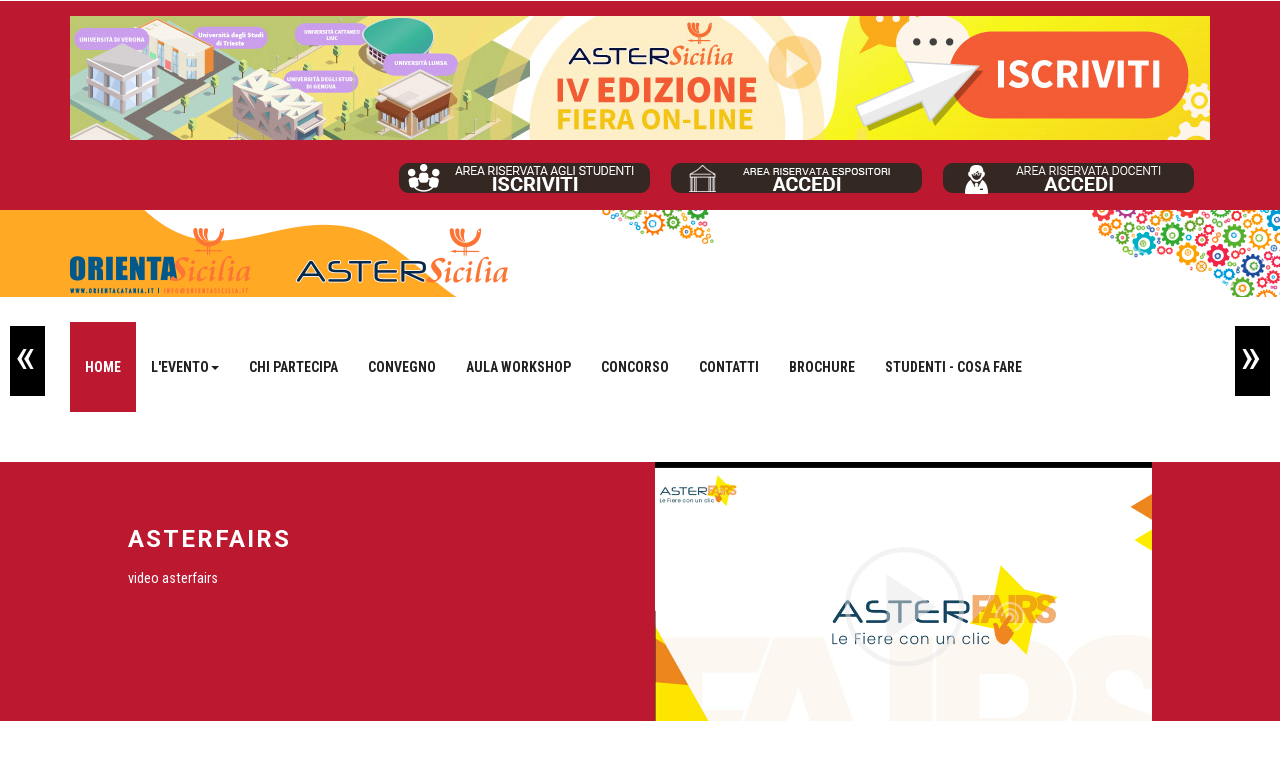

--- FILE ---
content_type: text/html; charset=UTF-8
request_url: https://2021.orientacatania.it/index.php?sezione=1&amp;articolo=111&amp;lang=it
body_size: 51601
content:
<!DOCTYPE html>
<html lang="en">
<head>
<title>OrientaCatania 2021 :: Comunicati stampa</title>
<meta name="viewport" content="width=device-width, initial-scale=1">
<meta http-equiv="Content-Type" content="text/html; charset=utf-8" />
<meta http-equiv="Refresh" content="900" />														 
<meta name="keywords" content="" />
<script type="application/x-javascript"> addEventListener("load", function() { setTimeout(hideURLbar, 0); }, false); function hideURLbar(){ window.scrollTo(0,1); } </script>
<!-- bootstrap-css -->
    <!-- Lunar CSS -->
    <link rel="stylesheet" href="css/lunar.css">
    <link rel="stylesheet" href="css/demo.css">
    <!-- Fonts -->

<link href="css/bootstrap.css" rel="stylesheet" type="text/css" media="all" />
    <link href="css/animate.min.css" rel="stylesheet">

<!--// bootstrap-css -->

<link rel="stylesheet" href="css/style.css" type="text/css" media="all" />
<!--// css -->
<!-- font-awesome icons -->
<link href="css/font-awesome.css" rel="stylesheet"> 
<!-- //font-awesome icons -->
<link rel="stylesheet" href="css/lightbox.css">
<!-- font -->
<link href="//fonts.googleapis.com/css?family=Roboto:100,100i,300,300i,400,400i,500,500i,700,700i,900,900i" rel="stylesheet">
<link href='//fonts.googleapis.com/css?family=Roboto+Condensed:400,700italic,700,400italic,300italic,300' rel='stylesheet' type='text/css'>
<!-- //font -->
<script src="js/jquery-1.11.1.min.js"></script>
<script src="js/bootstrap.js"></script>
<script src="js/SmoothScroll.min.js"></script>
<script type="text/javascript">
	jQuery(document).ready(function($) {
		$(".scroll").click(function(event){		
			event.preventDefault();
			$('html,body').animate({scrollTop:$(this.hash).offset().top},2000);
		});
	});
</script>
<link href='css/immersive-slider.css' rel='stylesheet' type='text/css'>
<!-- pricing -->
<link rel="stylesheet" href="css/jquery.flipster.css">
<!-- //pricing -->
</head>
<body>
	<!-- header-top -->
	<div class="header-top">
		<div class="container">
			<div class="w3layouts-address">
			
				<a href="http://associazioneaster.it/index.php?fiera=OCat&sez=59"><img src="images/banner_fiera_CT.jpg" alt=""></a><br><br>
			</div>
            
			<div class="clearfix"> </div>
		</div>
		<div class="container">
		  <div class="agileinfo-social-grids" >
			  <ul>
					<li><a href="http://associazioneaster.it/index.php?fiera=OCat&sez=59"><img src="images/iscriviti.png" alt="" ></a></li>
										<li><a href="/index.php?azione=login"><img src="images/iscriviti_espositori.png" alt=""></a></li>
										<li><a href="http://associazioneaster.it/index.php?fiera=OCat&sez=115"><img src="images/iscriviti_doc.png" alt="Docenti" ></a></li>			
			</ul>
		  </div>
			<div class="clearfix"> </div>
	  </div>
	</div>
	<!-- //header-top -->
    <!-- header-top -->
	<div class="header-top2">
		<div class="container">
			<div class="w3layouts-logo">
                 <h1><a href="/index.php"><img src="images/logo.png" alt="Logo OrientaSicilia"  class="img-responsive2"/></span></a></h1>
            </div>		  
			<div class="clearfix"> </div>
		</div>		
	</div>
	<!-- //header-top -->
	<!-- header -->
	<div class="header">
			<div class="container">
				<nav class="navbar navbar-default">
					<!-- Brand and toggle get grouped for better mobile display -->
					<div class="navbar-header">
					  <button type="button" class="navbar-toggle collapsed" data-toggle="collapse" data-target="#bs-example-navbar-collapse-1">
						<span class="sr-only">Toggle navigation</span>
						<span class="icon-bar"></span>
						<span class="icon-bar"></span>
						<span class="icon-bar"></span>
					  </button>
						
					</div>

					<!-- Collect the nav links, forms, and other content for toggling -->
					<div class="collapse navbar-collapse nav-wil" id="bs-example-navbar-collapse-1">
						<nav>
							<ul class="nav navbar-nav">
								<li class="active hvr-sweep-to-bottom"><a href="index.php?sezione=1">Home</a></li>
	<li class="" ><a href="index.php?sezione=55" class="dropdown-toggle hvr-sweep-to-bottom" data-toggle="dropdown" role="button" aria-haspopup="true" aria-expanded="false">L'Evento<span class="caret"></span></a>
		<ul class="dropdown-menu">
				<li><a class="hvr-sweep-to-bottom" href="index.php?sezione=60">Benvenuti</a></li>
				</ul>
	</li>
		<li class=""><a href="index.php?sezione=56" title="Chi Partecipa" class="hvr-sweep-to-bottom">Chi Partecipa</a></li>	
	<li class=""><a href="index.php?sezione=78" title="Convegno" class="hvr-sweep-to-bottom">Convegno</a></li>	
	<li class=""><a href="index.php?sezione=77" title="Aula Workshop" class="hvr-sweep-to-bottom">Aula Workshop</a></li>	
	<li class=""><a href="index.php?sezione=74" title="Concorso" class="hvr-sweep-to-bottom">Concorso</a></li>	
	<li class=""><a href="index.php?sezione=65" title="Contatti" class="hvr-sweep-to-bottom">Contatti</a></li>	
	<li class=""><a href="index.php?sezione=102" title="Brochure" class="hvr-sweep-to-bottom">Brochure</a></li>	
	<li class=""><a href="index.php?sezione=101" title="Studenti - Cosa Fare" class="hvr-sweep-to-bottom">Studenti - Cosa Fare</a></li>	
 								
							</ul>
						</nav>
					</div>
					<!-- /.navbar-collapse -->
				</nav>
			</div>
	</div>
	<!-- //header --> 
	<!-- banner -->
	<div class="main">
		<div class="page_container">
			<div id="immersive_slider">
	  
				  <div class="slide row" data-blurred="" >		  
					<div class="col-md-6 image">
						<a href="FCKFiles/allegati_articoli/97_foto3_66_foto3_Asterfairs_v004.mp4" onClick="window.open(this.href, 'video_popup', 'width=960, height=650, top=200,left=500, resizable, status, scrollbars=1, location=no');return false;">
						<img class="img-responsive" src="FCKFiles/allegati_articoli/97_foto1_66_foto1_video.png" alt="Slider 97" /></a>						
						
					</div>
					<div class="col-md-6 content" onclick="location.href='/index.php?sezione=1&amp;articolo=97&amp;lang=it'" style="cursor: pointer">
						<h3>ASTERFAIRS</h3>
						<p>video asterfairs&nbsp;</p>					</div>
					<div class="clearfix"> </div>
				  </div>			
	  
				  <div class="slide row" data-blurred="" >		  
					<div class="col-md-6 image">
						<a href="/index.php?sezione=1&amp;articolo=38&amp;lang=it" title="Leggi tutto"><img class="img-responsive" src="FCKFiles/allegati_articoli/38_foto1_medaglia_presidenza_repubblica_2021.png" alt="Slider 38" /></a>
						
					</div>
					<div class="col-md-6 content" onclick="location.href='/index.php?sezione=1&amp;articolo=38&amp;lang=it'" style="cursor: pointer">
						<h3>MEDAGLIA PRESIDENTE DELLA REPUBBLICA</h3>
						<p>Medaglia che il Capo dello Stato ha voluto destinare, quale suo premio di rappresentanza, ai "Corsi di orientamento ASTER 2021"</p>					</div>
					<div class="clearfix"> </div>
				  </div>			
	  
				  <div class="slide row" data-blurred="" >		  
					<div class="col-md-6 image">
						<a href="/index.php?sezione=1&amp;articolo=96&amp;lang=it" title="Leggi tutto"><img class="img-responsive" src="FCKFiles/allegati_articoli/96_foto1_c.jpg" alt="Slider 96" /></a>
						
					</div>
					<div class="col-md-6 content" onclick="location.href='/index.php?sezione=1&amp;articolo=96&amp;lang=it'" style="cursor: pointer">
						<h3>Benvenuti a OrientaCatania - ASTERCatania 2021! </h3>
						<p style="text-align: justify;">Forti del successo dei nostri diciannove anni di intenso lavoro, con fierezza e con gioiosa gratitudine siamo felicissimi di dare il via alla IV Edizione&nbsp;<em>Catanese</em>&nbsp;di OrientaSicilia - ASTERSicilia: la Fiera per l'Orientamento Scolastico Universitario e Professionale organizzata dall&rsquo;Associazione ASTER. Sta per vedere la luce una nuova&nbsp;<em>creatura</em>&nbsp;a cui siamo gi&agrave; molto affezionati perch&eacute; ci &egrave; costata molto lavoro e passione.</p>
<p style="text-align: justify;">Tutto &egrave; cominciato ad aprile 2020. ASTER, in seguito alla emanazione dei primi provvedimenti restrittivi, progettava, studiava, sperimentava metodi o soluzioni che assicurassero una programmazione di OrientaSicilia - ASTERSicilia nel rispetto della normativa emergenziale e nell&rsquo;interesse di tutti i soggetti coinvolti: Espositori e Scuole.</p>
<p style="text-align: justify;">Considerata la situazione di incertezza, il perdurare del divieto di assembramento e l&rsquo;impossibilit&agrave; per le scuole di effettuare uscite didattiche, ASTER ha, nel tempo, modificato la modalit&agrave; di svolgimento, adeguandola al tempo, e deciso, dopo un attento e scrupoloso studio di fattibilit&agrave;, di realizzare l&rsquo;evento in modalit&agrave; online mediante una piattaforma in grado non solo di riprodurre lo stesso schema organizzativo delle fiere in presenza ma anche di avere funzionalit&agrave; aggiuntive.</p>
<p style="text-align: justify;">La Fiera online a oggi &egrave; il risultato di un ingente sforzo organizzativo; la piattaforma, un investimento cospicuo che ha richiesto tempo e impiego di ingenti risorse. Pur nella complessit&agrave; del momento, ci siamo sentiti mossi dal desiderio, lieto e doveroso allo stesso tempo, di mantenere inalterato l&rsquo;impegno verso i nostri studenti, fornendo loro al contempo un servizio il pi&ugrave; possibile efficace ed esaustivo.</p>
<p style="text-align: justify;">Diamo un caloroso benvenuto ai numerosissimi ragazzi siciliani e ai loro appassionati e fedeli docenti che con rinnovato entusiasmo e impegno accompagnano i loro ragazzi in questo&nbsp;<em>prezioso</em>&nbsp;percorso di orientamento che in Fiera trova il suo pieno compimento! Salutiamo con altrettanta infinita gratitudine e rinnovato affetto i tantissimi Espositori, che amiamo chiamare &ldquo;<em>Espositori Storici&rdquo;,&nbsp;</em>che da 19 anni ci accompagnano, regione dopo regione, in questo grande Progetto di Orientamento Permanente ASTER che grazie a loro ci impegniamo ad ampliare, innovare e perfezionare. Ai tanti nuovi arrivati rivolgiamo un caloroso benvenuto&hellip;a loro va l&rsquo;augurio di diventare anch&rsquo;essi &ldquo;<em>Storici</em>&rdquo;!</p>
<p style="text-align: justify;">&Egrave; grazie alla presenza di tutti Voi che riusciamo a investire sul nostro lavoro rendendolo sempre pi&ugrave; rispondente alle continue sollecitazioni dei nostri ragazzi che abbiamo l&rsquo;onore di seguire tutto l&rsquo;anno. Ai nostri carissimi ragazzi rivolgiamo l&rsquo;augurio pi&ugrave; bello: diventate ci&ograve; che&nbsp;<em>volete</em>&nbsp;diventare senza se e senza ma, fortemente&nbsp;<em>orientati</em>&nbsp;verso la meta! Il periodo che tutti stiamo vivendo deve essere la molla che vi proietti ancora pi&ugrave; forti e coraggiosi verso un florido futuro professionale!!!</p>
<p style="text-align: justify;">La IV Edizione&nbsp;<em>Catanese</em>&nbsp;di OrientaSicilia - ASTERSicilia, dedicata agli studenti delle ultime classi delle scuole superiori provenienti da tutta la Sicilia, rappresenta un&rsquo;occasione unica per ogni singolo studente di entrare in contatto diretto con le pi&ugrave; importanti Istituzioni legate al mondo della formazione, con i principali atenei italiani ed esteri, con le pi&ugrave; prestigiose realt&agrave; di formazione superiore e professionale e con le migliori scuole di specializzazione a livello nazionale e internazionale. &Egrave; il luogo ideale in cui iniziare a porsi domande sul proprio futuro e a porre domande ai tantissimi Orientatori presenti; si concretizza per tutti i ragazzi un&rsquo;occasione unica in cui &egrave; possibile riflettere con calma sul percorso di studi universitari e professionali da scegliere con piena consapevolezza.</p>
<p style="text-align: justify;">Nella filosofia di ASTER la Fiera &egrave;, pertanto, un prezioso &ldquo;<em>momento</em>&rdquo; di un pi&ugrave; lungo e articolato percorso di orientamento che offre a ogni singolo ragazzo importanti spunti di riflessione per una personale interiorizzazione dalla quale poi scaturir&agrave; la&nbsp;<em>scelta</em>.</p>
<p style="text-align: justify;">L'Associazione ASTER, grazie anche al suo laboratorio permanente sull'orientamento, ha maturato nel tempo la convinzione che soltanto chi conosce veramente se stesso sia in grado di capire quale sia il lavoro pi&ugrave; confacente alla propria personalit&agrave; e trovare, in un certo senso, il lavoro giusto. &Egrave; necessario un opportuno discernimento per distinguere tra un'attrattiva effimera e inconsistente verso una tipologia di lavoro alla moda e invece una passione duratura verso un lavoro pi&ugrave; adatto alle vere misure della persona.&nbsp;</p>
<p style="text-align: justify;">Per conoscere veramente se stessi &egrave; necessaria una sapiente cultura, intesa come scoperta e coltivazione del senso dell'umano in tutte le sue dimensioni.&nbsp; La cultura richiama la paziente attivit&agrave; del contadino che trae il frutto della terra attraverso la sua fatica. Ma perch&eacute; si possa raccogliere qualcosa sono necessarie due cose: la semente e il buon terreno. Nessuno dei due da solo &egrave; sufficiente. Il buon terreno senza il seme rimane sterile e&nbsp;il seme fuori dal buon terreno non germoglia, rimane inerte e privo di vita. L'attivit&agrave; del contadino non si esaurisce nell'aprire il solco e gettarvi il seme. Egli deve per tutto il tempo della crescita della pianta mettere in atto tutte quelle operazioni necessarie per portare a compimento la sua opera e garantirsi un raccolto abbondante. In modo simile, l'uomo pu&ograve; portare frutto in se stesso soltanto attraverso la giusta coltivazione di s&eacute;, cio&egrave; piantando nel terreno della propria anima la semente dello sforzo di tante generazioni per comprendere il senso di tutto ci&ograve; che &egrave; umano. Questi semi gettati nel solco producono nuova vita e nuovi frutti. I frutti a loro volta conterranno nuovi semi che potranno essere ripiantati nello stesso o in altri terreni per portare sempre nuova vita in un processo senza fine. La cultura cos&igrave; intesa pu&ograve; essere chiamata sapienza del cuore. Il venire alla luce del senso dell&rsquo;umano coinvolge anche il cuore e gli affetti perch&eacute; svela la profonda e arcana corrispondenza che si d&agrave; tra la realt&agrave; e i desideri dell&rsquo;uomo. Tale armonia porta ad un'intensa passione per la vita e ad uno stupore incessante. Un effetto non di secondaria importanza dell'attivit&agrave; culturale &egrave; proprio il portare alla luce i desideri pi&ugrave; autentici del cuore di ogni singola persona. Da questo nasce il convincimento che muove tutta l'azione dell&rsquo;Associazione ASTER: l'orientamento, in ogni sua forma, ha bisogno di un&rsquo;intensa animazione culturale.&nbsp;</p>
<p style="text-align: justify;">Consapevole di tutto ci&ograve;, ASTER ha creato il&nbsp;<strong>Centro di Orientamento Permanente ASTER</strong>&nbsp;per i ragazzi siciliani, sardi, calabresi, laziali, pugliesi e lombardi.</p>
<p style="text-align: justify;">Il&nbsp;<strong><em>Centro&nbsp;</em></strong>&egrave; attivo tutto l&rsquo;anno per tutti i ragazzi che vogliono essere orientati e supportati sino alla scelta definitiva. Per permettere infatti agli studenti di maturare scelte autentiche e consapevoli, l&rsquo;Associazione ASTER mette loro a disposizione diversi strumenti appositamente studiati che gli consentono di svolgere un approfondito percorso di discernimento sia prima della partecipazione diretta agli Eventi fieristici, sia successivamente agli stessi. Abbiamo creato, inoltre, una rete di servizi di orientamento che consentono anche agli Espositori di continuare a orientare i ragazzi dopo la fiera che diventa cos&igrave; solo una tappa di un reiterato percorso di orientamento.</p>
<p style="text-align: justify;">La IV Edizione&nbsp;<em>Catanese</em>&nbsp;di OrientaSicilia - ASTERSicilia riscuote un enorme successo grazie anche al prezioso supporto delle Istituzioni che sia concedendo il Patrocinio, sia partecipando attivamente hanno proiettato di diritto la nostra Fiera tra gli eventi di settore di maggior prestigio in campo nazionale e internazionale.</p>
<p style="text-align: justify;">Siamo ben lieti di annunziare che anche la&nbsp;<strong>IV Edizione&nbsp;<em>Catanese</em>&nbsp;di OrientaSicilia - ASTERSicilia si pregia della Medaglia del Presidente della Repubblica</strong>&nbsp;quale Suo premio di rappresentanza. Una societ&agrave; sana pensa al suo futuro. Se &egrave; interessata soltanto al presente, a un "carpe diem" collettivo si consegna all'inarrestabile declino. Il nostro futuro sono le nuove generazioni. Lavorare perch&eacute; possano trovare il loro spazio e mettere a disposizione di tutti i loro talenti con passione e responsabilit&agrave; &egrave; un servizio pubblico. La costante attenzione del Presidente della Repubblica ci ricorda queste priorit&agrave; e questi valori.</p>
<p style="text-align: justify;">La&nbsp;<strong>IV Edizione&nbsp;<em>Catanese</em>&nbsp;di OrientaSicilia - ASTERSicilia si pregia anche della Medaglia del Presidente del Senato della Repubblica.</strong>&nbsp;Il riconoscimento del Presidente del Senato, II carica dello Stato, manifesta ancora una volta la vicinanza delle Istituzioni al nostro lavoro. La politica non deve soltanto risolvere problemi ma anche elaborare strategie efficaci di crescita per tutto il corpo sociale. In tal senso, strategica &egrave; la formazione dei giovani.</p>
<p style="text-align: justify;">Ringraziamo le Istituzioni per la concessione del Loro Patrocinio alla IV Edizione&nbsp;<em>Catanese</em>&nbsp;di OrientaSicilia - ASTERSicilia, riconoscimento autorevole del valore eminentemente politico oltre che culturale delle nostre Manifestazioni che concorrono a costituire e alimentare il tessuto civico del paese, lavorando nel delicato e prezioso ambito dell&rsquo;orientamento delle nuove generazioni.</p>
<p style="text-align: justify;">Ringraziamo i tantissimi attori del mondo dell'istruzione, in particolare i Dirigenti Scolastici e i Docenti Referenti per l&rsquo;Orientamento di tutta la Regione che, anche quest&rsquo;anno, con dedizione e costanza, stanno condividendo con noi l&rsquo;appassionato e avvincente impegno dell&rsquo;orientamento. In questo momento particolarmente difficile per tutti, stiamo continuando a lavorare tutti coesi per non fermare i nostri lavori di orientamento anche se da remoto. Ringraziamo di cuore tutti i docenti che hanno condiviso con noi l&rsquo;idea della Fiera Online facendo iscrivere i loro ragazzi all'Evento.</p>
<p style="text-align: justify;">Vi ricordiamo che possono richiedere anche un colloquio personalizzato di orientamento da effettuarsi attraverso i canali di video conferenza. Basta richiederlo o all'interno della sezione on-line o mandando una e-mail a: sportellorientamento@associazioneaster.it. Sono gi&agrave; tantissimi a oggi i ragazzi italiani che ne hanno fatto richiesta: siamo ben lieti di poterli supportare tutti. Ci auguriamo di cuore di poterVi vedere prima possibile!&nbsp;</p>
<p style="text-align: justify;"><strong>Il Presidente dell&rsquo;Associazione ASTER</strong></p>
<p style="text-align: justify;"><strong>Coordinatore di OrientaSicilia, OrientaSardegna, OrientaCalabria, OrientaLazio, OrientaPuglia e OrientaLombardia</strong></p>
<p style="text-align: justify;"><strong>Anna Brighina</strong></p>					</div>
					<div class="clearfix"> </div>
				  </div>			
	  
				  <div class="slide row" data-blurred="" >		  
					<div class="col-md-6 image">
						<a href="FCKFiles/allegati_articoli/76_foto3_Video_spot_campus_orienta_digital_20200714(1).mp4" onClick="window.open(this.href, 'video_popup', 'width=960, height=650, top=200,left=500, resizable, status, scrollbars=1, location=no');return false;">
						<img class="img-responsive" src="FCKFiles/allegati_articoli/76_foto1_tor.png" alt="Slider 76" /></a>						
						
					</div>
					<div class="col-md-6 content" onclick="location.href='/index.php?sezione=1&amp;articolo=76&amp;lang=it'" style="cursor: pointer">
						<h3> Università degli Studi di Roma Tor Vergata </h3>
						<p>Universit&agrave; degli Studi di Roma Tor Vergata</p>
<p><strong>GUARDA&nbsp;IL&nbsp;VIDEO</strong></p>					</div>
					<div class="clearfix"> </div>
				  </div>			
	  
				  <div class="slide row" data-blurred="" >		  
					<div class="col-md-6 image">
						<a href="FCKFiles/allegati_articoli/117_foto3_117_allegato_77_foto3_16-9_Ateneo_HD.mp4" onClick="window.open(this.href, 'video_popup', 'width=960, height=650, top=200,left=500, resizable, status, scrollbars=1, location=no');return false;">
						<img class="img-responsive" src="FCKFiles/allegati_articoli/117_foto1_kore_logo_png.png" alt="Slider 117" /></a>						
						
					</div>
					<div class="col-md-6 content" onclick="location.href='/index.php?sezione=1&amp;articolo=117&amp;lang=it'" style="cursor: pointer">
						<h3> UNIVERSITÀ DEGLI STUDI DI ENNA “KORE” </h3>
						<p>UNIVERSIT&Agrave; DEGLI STUDI DI ENNA &ldquo;KORE&rdquo;&nbsp;</p>
<p>GUARDA IL VIDEO</p>					</div>
					<div class="clearfix"> </div>
				  </div>			
	  
				  <div class="slide row" data-blurred="" >		  
					<div class="col-md-6 image">
						<a href="FCKFiles/allegati_articoli/55_foto3_UniTS_Spot_1080p_H264(3).mp4" onClick="window.open(this.href, 'video_popup', 'width=960, height=650, top=200,left=500, resizable, status, scrollbars=1, location=no');return false;">
						<img class="img-responsive" src="FCKFiles/allegati_articoli/55_foto1_trieste.png" alt="Slider 55" /></a>						
						
					</div>
					<div class="col-md-6 content" onclick="location.href='/index.php?sezione=1&amp;articolo=55&amp;lang=it'" style="cursor: pointer">
						<h3>Università degli Studi di Trieste </h3>
						<p>Universit&agrave; degli Studi di Trieste</p>
<p><strong>GUARDA IL VIDEO</strong></p>					</div>
					<div class="clearfix"> </div>
				  </div>			
	  
				  <div class="slide row" data-blurred="" >		  
					<div class="col-md-6 image">
						<a href="FCKFiles/allegati_articoli/57_foto3_raffaele.mp4" onClick="window.open(this.href, 'video_popup', 'width=960, height=650, top=200,left=500, resizable, status, scrollbars=1, location=no');return false;">
						<img class="img-responsive" src="FCKFiles/allegati_articoli/57_foto1_raffaele.png" alt="Slider 57" /></a>						
						
					</div>
					<div class="col-md-6 content" onclick="location.href='/index.php?sezione=1&amp;articolo=57&amp;lang=it'" style="cursor: pointer">
						<h3>Università Vita - Salute San Raffaele, Milano </h3>
						<p>Universit&agrave; Vita - Salute San Raffaele, Milano <br />&nbsp;</p>
<p><strong>GUARDA IL VIDEO</strong></p>					</div>
					<div class="clearfix"> </div>
				  </div>			
	  
				  <div class="slide row" data-blurred="" >		  
					<div class="col-md-6 image">
						<a href="FCKFiles/allegati_articoli/98_foto3_76_foto3_Nugget-small.mp4" onClick="window.open(this.href, 'video_popup', 'width=960, height=650, top=200,left=500, resizable, status, scrollbars=1, location=no');return false;">
						<img class="img-responsive" src="FCKFiles/allegati_articoli/98_foto1_76_foto1_video.png" alt="Slider 98" /></a>						
						
					</div>
					<div class="col-md-6 content" onclick="location.href='/index.php?sezione=1&amp;articolo=98&amp;lang=it'" style="cursor: pointer">
						<h3>John Cabot University</h3>
						<p>&nbsp;John Cabot University&nbsp;</p>
<p>GUARDA IL VIDEO</p>					</div>
					<div class="clearfix"> </div>
				  </div>			
	  
				  <div class="slide row" data-blurred="" >		  
					<div class="col-md-6 image">
						<a href="FCKFiles/allegati_articoli/99_foto3_94_foto3_94_foto3_lumsa.mp4" onClick="window.open(this.href, 'video_popup', 'width=960, height=650, top=200,left=500, resizable, status, scrollbars=1, location=no');return false;">
						<img class="img-responsive" src="FCKFiles/allegati_articoli/99_foto1_57_foto1_lumsa.png" alt="Slider 99" /></a>						
						
					</div>
					<div class="col-md-6 content" onclick="location.href='/index.php?sezione=1&amp;articolo=99&amp;lang=it'" style="cursor: pointer">
						<h3> UNIVERSITÀ LUMSA </h3>
						<p>&nbsp;UNIVERSIT&Agrave; LUMSA&nbsp;</p>
<p>GUARDA IL VIDEO</p>					</div>
					<div class="clearfix"> </div>
				  </div>			
	  
				  <div class="slide row" data-blurred="" >		  
					<div class="col-md-6 image">
						<a href="FCKFiles/allegati_articoli/100_foto3_79_foto3_LIUC_Università_Cattaneo_30_sec.mp4" onClick="window.open(this.href, 'video_popup', 'width=960, height=650, top=200,left=500, resizable, status, scrollbars=1, location=no');return false;">
						<img class="img-responsive" src="FCKFiles/allegati_articoli/100_foto1_79_foto1_f.png" alt="Slider 100" /></a>						
						
					</div>
					<div class="col-md-6 content" onclick="location.href='/index.php?sezione=1&amp;articolo=100&amp;lang=it'" style="cursor: pointer">
						<h3>LIUC - UNIVERSITÀ CATTANEO </h3>
						<p>LIUC - UNIVERSIT&Agrave; CATTANEO&nbsp;</p>
<p>GUARDA IL VIDEO</p>					</div>
					<div class="clearfix"> </div>
				  </div>			
	  
				  <div class="slide row" data-blurred="" >		  
					<div class="col-md-6 image">
						<a href="FCKFiles/allegati_articoli/101_foto3_68_foto3_NABA_SHORT[1].mp4" onClick="window.open(this.href, 'video_popup', 'width=960, height=650, top=200,left=500, resizable, status, scrollbars=1, location=no');return false;">
						<img class="img-responsive" src="FCKFiles/allegati_articoli/101_foto1_68_foto1_n.png" alt="Slider 101" /></a>						
						
					</div>
					<div class="col-md-6 content" onclick="location.href='/index.php?sezione=1&amp;articolo=101&amp;lang=it'" style="cursor: pointer">
						<h3> NABA, Nuova Accademia di Belle Arti </h3>
						<p>&nbsp;NABA, Nuova Accademia di Belle Arti&nbsp;</p>
<p>GUARDA IL VIDEO</p>					</div>
					<div class="clearfix"> </div>
				  </div>			
	  
				  <div class="slide row" data-blurred="" >		  
					<div class="col-md-6 image">
						<a href="FCKFiles/allegati_articoli/102_foto3_80_foto3_20190321_PAVIA_1min_16-9_FINALIZZATO_2.mp4" onClick="window.open(this.href, 'video_popup', 'width=960, height=650, top=200,left=500, resizable, status, scrollbars=1, location=no');return false;">
						<img class="img-responsive" src="FCKFiles/allegati_articoli/102_foto1_80_foto1_pav.png" alt="Slider 102" /></a>						
						
					</div>
					<div class="col-md-6 content" onclick="location.href='/index.php?sezione=1&amp;articolo=102&amp;lang=it'" style="cursor: pointer">
						<h3> UNIVERSITÀ DI PAVIA </h3>
						<p>&nbsp;UNIVERSIT&Agrave; DI PAVIA&nbsp;</p>
<p>GUARDA IL VIDEO</p>					</div>
					<div class="clearfix"> </div>
				  </div>			
	  
				  <div class="slide row" data-blurred="" >		  
					<div class="col-md-6 image">
						<a href="FCKFiles/allegati_articoli/115_foto3_1280x720.mp4" onClick="window.open(this.href, 'video_popup', 'width=960, height=650, top=200,left=500, resizable, status, scrollbars=1, location=no');return false;">
						<img class="img-responsive" src="FCKFiles/allegati_articoli/115_foto1_aba.png" alt="Slider 115" /></a>						
						
					</div>
					<div class="col-md-6 content" onclick="location.href='/index.php?sezione=1&amp;articolo=115&amp;lang=it'" style="cursor: pointer">
						<h3> ABADIR Accademia di Design e Comunicazione Visiva </h3>
						<p>&nbsp;ABADIR Accademia di Design e Comunicazione Visiva&nbsp;</p>
<p>GUARDA IL VIDEO</p>					</div>
					<div class="clearfix"> </div>
				  </div>			
	  
				  <div class="slide row" data-blurred="" >		  
					<div class="col-md-6 image">
						<a href="FCKFiles/allegati_articoli/103_foto3_IED_international_network_2020.mp4" onClick="window.open(this.href, 'video_popup', 'width=960, height=650, top=200,left=500, resizable, status, scrollbars=1, location=no');return false;">
						<img class="img-responsive" src="FCKFiles/allegati_articoli/103_foto1_ie.png" alt="Slider 103" /></a>						
						
					</div>
					<div class="col-md-6 content" onclick="location.href='/index.php?sezione=1&amp;articolo=103&amp;lang=it'" style="cursor: pointer">
						<h3> IED - Istituto Europeo di Design </h3>
						<p>&nbsp;IED - Istituto Europeo di Design&nbsp;</p>
<p>GUARDA IL VIDEO</p>					</div>
					<div class="clearfix"> </div>
				  </div>			
	  
				  <div class="slide row" data-blurred="" >		  
					<div class="col-md-6 image">
						<a href="FCKFiles/allegati_articoli/104_foto3_Video_Promozionale_UCBM_OrientaSicilia_2021.mp4" onClick="window.open(this.href, 'video_popup', 'width=960, height=650, top=200,left=500, resizable, status, scrollbars=1, location=no');return false;">
						<img class="img-responsive" src="FCKFiles/allegati_articoli/104_foto1_bg.png" alt="Slider 104" /></a>						
						
					</div>
					<div class="col-md-6 content" onclick="location.href='/index.php?sezione=1&amp;articolo=104&amp;lang=it'" style="cursor: pointer">
						<h3> UNIVERSITÀ CAMPUS BIO-MEDICO DI ROMA </h3>
						<p>&nbsp;UNIVERSIT&Agrave; CAMPUS BIO-MEDICO DI ROMA&nbsp;</p>
<p>GUARDA IL VIDEO</p>					</div>
					<div class="clearfix"> </div>
				  </div>			
	  
				  <div class="slide row" data-blurred="" >		  
					<div class="col-md-6 image">
						<a href="FCKFiles/allegati_articoli/105_foto3_Video_spot_campus_orienta_digital_30sec(1).mp4" onClick="window.open(this.href, 'video_popup', 'width=960, height=650, top=200,left=500, resizable, status, scrollbars=1, location=no');return false;">
						<img class="img-responsive" src="FCKFiles/allegati_articoli/105_foto1_tot.png" alt="Slider 105" /></a>						
						
					</div>
					<div class="col-md-6 content" onclick="location.href='/index.php?sezione=1&amp;articolo=105&amp;lang=it'" style="cursor: pointer">
						<h3> Università degli Studi di Roma "Tor Vergata" </h3>
						<p>&nbsp;Universit&agrave; degli Studi di Roma "Tor Vergata"&nbsp;</p>
<p>GUARDA IL VIDEO</p>					</div>
					<div class="clearfix"> </div>
				  </div>			
	  
				  <div class="slide row" data-blurred="" >		  
					<div class="col-md-6 image">
						<a href="FCKFiles/allegati_articoli/106_foto3_69_foto3_Scopri_UniBg!.mp4" onClick="window.open(this.href, 'video_popup', 'width=960, height=650, top=200,left=500, resizable, status, scrollbars=1, location=no');return false;">
						<img class="img-responsive" src="FCKFiles/allegati_articoli/106_foto1_69_foto1_bg.png" alt="Slider 106" /></a>						
						
					</div>
					<div class="col-md-6 content" onclick="location.href='/index.php?sezione=1&amp;articolo=106&amp;lang=it'" style="cursor: pointer">
						<h3> UNIVERSITÀ DEGLI STUDI DI BERGAMO </h3>
						<p>&nbsp;UNIVERSIT&Agrave; DEGLI STUDI DI BERGAMO&nbsp;</p>
<p>GUARDA IL VIDEO</p>					</div>
					<div class="clearfix"> </div>
				  </div>			
	  
				  <div class="slide row" data-blurred="" >		  
					<div class="col-md-6 image">
						<a href="FCKFiles/allegati_articoli/107_foto3_81_foto3_SPOT_60_TRIENNI_1280x720p.mp4" onClick="window.open(this.href, 'video_popup', 'width=960, height=650, top=200,left=500, resizable, status, scrollbars=1, location=no');return false;">
						<img class="img-responsive" src="FCKFiles/allegati_articoli/107_foto1_81_foto1_video.png" alt="Slider 107" /></a>						
						
					</div>
					<div class="col-md-6 content" onclick="location.href='/index.php?sezione=1&amp;articolo=107&amp;lang=it'" style="cursor: pointer">
						<h3> RUFA - ROME UNIVERSITY OF FINE ARTS </h3>
						<p>&nbsp;RUFA - ROME UNIVERSITY OF FINE ARTS&nbsp;</p>
<p>GUARDA IL VIDEO</p>					</div>
					<div class="clearfix"> </div>
				  </div>			
	  
				  <div class="slide row" data-blurred="" >		  
					<div class="col-md-6 image">
						<a href="FCKFiles/allegati_articoli/109_foto3_centro_del_mare.mp4" onClick="window.open(this.href, 'video_popup', 'width=960, height=650, top=200,left=500, resizable, status, scrollbars=1, location=no');return false;">
						<img class="img-responsive" src="FCKFiles/allegati_articoli/109_foto1_video.png" alt="Slider 109" /></a>						
						
					</div>
					<div class="col-md-6 content" onclick="location.href='/index.php?sezione=1&amp;articolo=109&amp;lang=it'" style="cursor: pointer">
						<h3> UNIVERSITÀ DEGLI STUDI DI GENOVA </h3>
						<p>&nbsp;UNIVERSIT&Agrave; DEGLI STUDI DI GENOVA&nbsp;</p>
<p>GUARDA IL VIDEO</p>					</div>
					<div class="clearfix"> </div>
				  </div>			
	  
				  <div class="slide row" data-blurred="" >		  
					<div class="col-md-6 image">
						<a href="FCKFiles/allegati_articoli/108_foto3_Nautilus_Academy_OrientaSicilia.mp4" onClick="window.open(this.href, 'video_popup', 'width=960, height=650, top=200,left=500, resizable, status, scrollbars=1, location=no');return false;">
						<img class="img-responsive" src="FCKFiles/allegati_articoli/108_foto1_nn.png" alt="Slider 108" /></a>						
						
					</div>
					<div class="col-md-6 content" onclick="location.href='/index.php?sezione=1&amp;articolo=108&amp;lang=it'" style="cursor: pointer">
						<h3> Nautilus Academy - Accademia del Videogame e Digital Art </h3>
						<p>&nbsp;Nautilus Academy - Accademia del Videogame e Digital Art&nbsp;</p>
<p>GUARDA IL VIDEO</p>					</div>
					<div class="clearfix"> </div>
				  </div>			
	  
				  <div class="slide row" data-blurred="" >		  
					<div class="col-md-6 image">
						<a href="FCKFiles/allegati_articoli/110_foto3_video_Iulm_15_secondi.mp4" onClick="window.open(this.href, 'video_popup', 'width=960, height=650, top=200,left=500, resizable, status, scrollbars=1, location=no');return false;">
						<img class="img-responsive" src="FCKFiles/allegati_articoli/110_foto1_video.png" alt="Slider 110" /></a>						
						
					</div>
					<div class="col-md-6 content" onclick="location.href='/index.php?sezione=1&amp;articolo=110&amp;lang=it'" style="cursor: pointer">
						<h3> Università IULM - Milano  </h3>
						<p>&nbsp;Universit&agrave; IULM - Milano&nbsp;</p>
<p>GUARDA IL VIDEO</p>					</div>
					<div class="clearfix"> </div>
				  </div>			
	  
				  <div class="slide row" data-blurred="" >		  
					<div class="col-md-6 image">
						<a href="FCKFiles/allegati_articoli/121_foto3_SHORT2_1_MINUTO_University_of_Milano-Bicocca_HD.mp4" onClick="window.open(this.href, 'video_popup', 'width=960, height=650, top=200,left=500, resizable, status, scrollbars=1, location=no');return false;">
						<img class="img-responsive" src="FCKFiles/allegati_articoli/121_foto1_bi.png" alt="Slider 121" /></a>						
						
					</div>
					<div class="col-md-6 content" onclick="location.href='/index.php?sezione=1&amp;articolo=121&amp;lang=it'" style="cursor: pointer">
						<h3> UNIVERSITÀ DEGLI STUDI DI MILANO - BICOCCA </h3>
						<p>&nbsp;UNIVERSIT&Agrave; DEGLI STUDI DI MILANO - BICOCCA&nbsp;</p>
<p>GUARDA IL VIDEO</p>					</div>
					<div class="clearfix"> </div>
				  </div>			
	  
				  <div class="slide row" data-blurred="" >		  
					<div class="col-md-6 image">
						<a href="FCKFiles/allegati_articoli/111_foto3_70_foto3_13_foto3_videoSAPIENZA.mp4" onClick="window.open(this.href, 'video_popup', 'width=960, height=650, top=200,left=500, resizable, status, scrollbars=1, location=no');return false;">
						<img class="img-responsive" src="FCKFiles/allegati_articoli/111_foto1_70_foto1_sa.png" alt="Slider 111" /></a>						
						
					</div>
					<div class="col-md-6 content" onclick="location.href='/index.php?sezione=1&amp;articolo=111&amp;lang=it'" style="cursor: pointer">
						<h3> SAPIENZA UNIVERSITÀ DI ROMA </h3>
						<p>&nbsp;SAPIENZA UNIVERSIT&Agrave; DI ROMA&nbsp;</p>
<p>GUARDA IL VIDEO</p>					</div>
					<div class="clearfix"> </div>
				  </div>			
	  
				  <div class="slide row" data-blurred="" >		  
					<div class="col-md-6 image">
						<a href="FCKFiles/allegati_articoli/122_foto3_unictcut1080_1(1).mp4" onClick="window.open(this.href, 'video_popup', 'width=960, height=650, top=200,left=500, resizable, status, scrollbars=1, location=no');return false;">
						<img class="img-responsive" src="FCKFiles/allegati_articoli/122_foto1_ct.png" alt="Slider 122" /></a>						
						
					</div>
					<div class="col-md-6 content" onclick="location.href='/index.php?sezione=1&amp;articolo=122&amp;lang=it'" style="cursor: pointer">
						<h3>Università degli Studi di Catania</h3>
						<p>Universit&agrave; degli Studi di Catania</p>
<p>GUARDA IL VIDEO</p>					</div>
					<div class="clearfix"> </div>
				  </div>			
	  
				  <div class="slide row" data-blurred="" >		  
					<div class="col-md-6 image">
						<a href="FCKFiles/allegati_articoli/114_foto3_20210Swiss_Education_Group(1).mp4" onClick="window.open(this.href, 'video_popup', 'width=960, height=650, top=200,left=500, resizable, status, scrollbars=1, location=no');return false;">
						<img class="img-responsive" src="FCKFiles/allegati_articoli/114_foto1_seg.png" alt="Slider 114" /></a>						
						
					</div>
					<div class="col-md-6 content" onclick="location.href='/index.php?sezione=1&amp;articolo=114&amp;lang=it'" style="cursor: pointer">
						<h3>Swiss Education Group</h3>
						<p>Swiss Education Group</p>
<p>GUARDA IL VIDEO</p>					</div>
					<div class="clearfix"> </div>
				  </div>			
	  
				  <div class="slide row" data-blurred="" >		  
					<div class="col-md-6 image">
						<a href="FCKFiles/allegati_articoli/113_foto3_71_foto3_Il_sapere_è_libertà._Prepara_il_tuo_futuro_con_noi..mp4" onClick="window.open(this.href, 'video_popup', 'width=960, height=650, top=200,left=500, resizable, status, scrollbars=1, location=no');return false;">
						<img class="img-responsive" src="FCKFiles/allegati_articoli/113_foto1_71_foto1_v.png" alt="Slider 113" /></a>						
						
					</div>
					<div class="col-md-6 content" onclick="location.href='/index.php?sezione=1&amp;articolo=113&amp;lang=it'" style="cursor: pointer">
						<h3> UNIVERSITÀ DI VERONA </h3>
						<p>&nbsp;UNIVERSIT&Agrave; DI VERONA&nbsp;</p>
<p>GUARDA IL VIDEO</p>					</div>
					<div class="clearfix"> </div>
				  </div>			
	  
				  <div class="slide row" data-blurred="" >		  
					<div class="col-md-6 image">
						<a href="FCKFiles/allegati_articoli/116_foto3_116_allegato_73_foto3_1280x720_spot_2021.mp4" onClick="window.open(this.href, 'video_popup', 'width=960, height=650, top=200,left=500, resizable, status, scrollbars=1, location=no');return false;">
						<img class="img-responsive" src="FCKFiles/allegati_articoli/116_foto1_vanvitelli_png.png" alt="Slider 116" /></a>						
						
					</div>
					<div class="col-md-6 content" onclick="location.href='/index.php?sezione=1&amp;articolo=116&amp;lang=it'" style="cursor: pointer">
						<h3>Università degli Studi della Campania "Luigi Vanvitelli"</h3>
						<p>Universit&agrave; degli Studi della Campania "Luigi Vanvitelli"&nbsp;</p>
<p><strong>GUARDA IL VIDEO</strong></p>					</div>
					<div class="clearfix"> </div>
				  </div>			
	  
				  <div class="slide row" data-blurred="" >		  
					<div class="col-md-6 image">
						<a href="FCKFiles/allegati_articoli/119_foto3_72_foto3_Unicam_spot_2021_720p.mp4" onClick="window.open(this.href, 'video_popup', 'width=960, height=650, top=200,left=500, resizable, status, scrollbars=1, location=no');return false;">
						<img class="img-responsive" src="FCKFiles/allegati_articoli/119_foto1_CAMERINO_PNG.png" alt="Slider 119" /></a>						
						
					</div>
					<div class="col-md-6 content" onclick="location.href='/index.php?sezione=1&amp;articolo=119&amp;lang=it'" style="cursor: pointer">
						<h3> UNIVERSITÀ DI CAMERINO </h3>
						<p>UNIVERSIT&Agrave; DI CAMERINO&nbsp;</p>
<p><strong>GUARDA IL VIDEO</strong></p>					</div>
					<div class="clearfix"> </div>
				  </div>			
	  
				  <div class="slide row" data-blurred="" >		  
					<div class="col-md-6 image">
						<a href="FCKFiles/allegati_articoli/120_foto3_74_foto3_UNIVPM_video_fullHD_web_modifica10.12.2020.mp4" onClick="window.open(this.href, 'video_popup', 'width=960, height=650, top=200,left=500, resizable, status, scrollbars=1, location=no');return false;">
						<img class="img-responsive" src="FCKFiles/allegati_articoli/120_foto1_MARCHE_SU_CATANIA_PNG_GIUSTO.png" alt="Slider 120" /></a>						
						
					</div>
					<div class="col-md-6 content" onclick="location.href='/index.php?sezione=1&amp;articolo=120&amp;lang=it'" style="cursor: pointer">
						<h3>UNIVERSITÀ POLITECNICA DELLE MARCHE	</h3>
						<p>UNIVERSIT&Agrave; POLITECNICA DELLE MARCHE</p>
<p><strong>GUARDA IL VIDEO</strong></p>					</div>
					<div class="clearfix"> </div>
				  </div>			
				 

				  <a href="#" class="is-prev">&laquo;</a>
				  <a href="#" class="is-next">&raquo;</a>
			</div>
		</div>
	</div>
	<script type="text/javascript">
		$(document).ready( function() {
			$("#immersive_slider").immersive_slider({
				  container: ".main"
			});
		});

	</script>
	<!-- //banner -->
        <!-- partner -->
		
    <section id="partner">
        <div class="container">
            <div class="w3-banner-bottom-heading"><br><br>
                <h3>PATROCINI E<span> ISTITUZIONI</span></h3>
                <p class="lead">Patrocini</p>
            </div>    

            <div class="partners">
                <ul>
                     <li> <a href="" title="camera deputati"><img class="img-responsive wow fadeInDown" data-wow-duration="1000ms" data-wow-delay="600ms" src="FCKFiles/allegati_banner/100_immagine_1.png" alt="Logo camera deputati"></a></li>
                    <li> <a href="" title="difesa"><img class="img-responsive wow fadeInDown" data-wow-duration="1000ms" data-wow-delay="1500ms" src="FCKFiles/allegati_banner/101_immagine_2.png" alt="Logo difesa"></a></li>
                    <li> <a href="" title="Ministero del Lavoro e delle Politiche Sociali"><img class="img-responsive wow fadeInDown" data-wow-duration="1000ms" data-wow-delay="2400ms" src="FCKFiles/allegati_banner/112_immagine_minsitero_lavoro_e_politiche_sociali.png" alt="Logo Ministero del Lavoro e delle Politiche Sociali"></a></li>
                    <li> <a href="" title="cultura"><img class="img-responsive wow fadeInDown" data-wow-duration="1000ms" data-wow-delay="3000ms" src="FCKFiles/allegati_banner/103_immagine_mi.png" alt="Logo cultura"></a></li>
                    <li> <a href="" title="Regione Siciliana"><img class="img-responsive wow fadeInDown" data-wow-duration="1000ms" data-wow-delay="3600ms" src="FCKFiles/allegati_banner/98_immagine_reg.jpg" alt="Logo Regione Siciliana"></a></li>
                    <li> <a href="" title="cata"><img class="img-responsive wow fadeInDown" data-wow-duration="1000ms" data-wow-delay="3900ms" src="FCKFiles/allegati_banner/104_immagine_cata.png" alt="Logo cata"></a></li>
              
                </ul><br><br>
			</div>
			<br/>
			
			<div class="clearfix"> </div>
                <p class="lead">Istituzioni</p>
                

            <div class="partners" >
                <ul>
                     <li> <a href="" title="Esercito"><img class="img-responsive wow fadeInDown" data-wow-duration="1000ms" data-wow-delay="900ms" src="FCKFiles/allegati_banner/108_immagine_ei.png" alt="Logo Esercito"></a></li>
                    <li> <a href="" title="Marina Militare"><img class="img-responsive wow fadeInDown" data-wow-duration="1000ms" data-wow-delay="1800ms" src="FCKFiles/allegati_banner/109_immagine_ma.png" alt="Logo Marina Militare"></a></li>
                    <li> <a href="" title="Carabinieri"><img class="img-responsive wow fadeInDown" data-wow-duration="1000ms" data-wow-delay="2700ms" src="FCKFiles/allegati_banner/111_immagine_ca.png" alt="Logo Carabinieri"></a></li>
                    <li> <a href="" title="Guardia di Finanza"><img class="img-responsive wow fadeInDown" data-wow-duration="1000ms" data-wow-delay="3300ms" src="FCKFiles/allegati_banner/110_immagine_gf.png" alt="Logo Guardia di Finanza"></a></li>
  
                </ul>
            </div> 
		
                            				<div class="clearfix"> </div>
			<br/>
        </div>
    </section>

    <!-- special -->
	
   <!-- banner-bottom -->
	<div class="banner-bottom">
		<div class="container">
			<div class="w3-banner-bottom-heading">
				<h3>ALCUNE<span> INFORMAZIONI</span></h3>
			</div>
			<div class="agileits-banner-bottom">
				<div class="col-md-4 agileits-banner-bottom-grid">
					<div class="services-grid1">
						<div class="services-grid-right agile-services-grid-right">
							<div class="services-grid-right-grid hvr-radial-out blue-grid">
								<span class="glyphicon glyphicon-map-marker" aria-hidden="true"></span>
							</div>
						</div>
						<div class="services-grid-left agile-services-grid-left">
							<h4>L'EVENTO</h4>
							<a href="/index.php?sezione=60"><p>Scopri tutte le informazioni. <br>Leggi tutto</p></a>
						</div>
					</div>
				</div>
				<div class="col-md-4 agileits-banner-bottom-grid">
					<div class="services-grid1">
						<div class="services-grid-right agile-services-grid-right">
							<div class="services-grid-right-grid hvr-radial-out orange-grid">
								<span class="glyphicon glyphicon-pencil" aria-hidden="true"></span>
							</div>
						</div>
						<div class="services-grid-left agile-services-grid-left">
							<h4>CHI PARTECIPA</h4>
							<a href="index.php?sezione=56"><p>Scopri tutte le informazioni. <br>Leggi tutto</p></a>
						</div>
					</div>
				</div>
<!--				
				<div class="col-md-3 agileits-banner-bottom-grid">
					<div class="services-grid1">
						<div class="services-grid-right agile-services-grid-right">
							<div class="services-grid-right-grid hvr-radial-out green-grid">
								<span class="glyphicon glyphicon-blackboard" aria-hidden="true"></span>
							</div>
						</div>
						<div class="services-grid-left agile-services-grid-left">
							<h4>AULA WORKSHOP</h4>
							<a href="index.php?sezione=77"><p>Scopri tutte le informazioni. <br>Leggi tutto</p></a>
						</div>
					</div>
				</div>
-->
				<div class="col-md-4 agileits-banner-bottom-grid">
					<div class="services-grid1">
						<div class="services-grid-right agile-services-grid-right">
							<div class="services-grid-right-grid hvr-radial-out red-grid">
								<span class="glyphicon glyphicon-briefcase" aria-hidden="true"></span>
							</div>
						</div>
						<div class="services-grid-left agile-services-grid-left">
							<h4>CONCORSO</h4>
							<a href="index.php?sezione=74"><p>Scopri tutte le informazioni. <br>Leggi tutto</p></a>
						</div>
					</div>
				</div>
				<div class="clearfix"> </div>
			</div>
		</div>
	</div>
	<!-- //banner-bottom -->
	<!-- video -->
	<div class="video-w3-agileits">
    <div class="w3-banner-bottom-heading2">
			<h3>SCOPRI UN PO'<span> DI NOI</span></h3><br>
			<a href="#" data-toggle="modal" data-target="#modalvideo"><i class="fa fa-play" aria-hidden="true"></i></a></div>
				<div class="modal fade features-modal" id="modalvideo" tabindex="-1" role="dialog" aria-hidden="true">
					<div class="modal-dialog modal-lg">
						<div class="modal-content">
							<div class="modal-header">
								<button type="button" class="close" data-dismiss="modal" aria-hidden="true">×</button>
							</div>
							<div class="modal-body">
								<iframe src="https://www.youtube-nocookie.com/embed/7-DCzjZ7EAI" frameborder="0" allow="accelerometer; autoplay; encrypted-media; gyroscope; picture-in-picture" webkitallowfullscreen mozallowfullscreen allowfullscreen></iframe>
							</div>
						</div>
					</div>
				</div>
				<p></p>
		</div>
		<!-- //video -->
<!-- //edizioni -->
        
	
    	<!-- video -->
	<div class="video-w3-agileits">
    <div class="w3-banner-bottom-heading2">
		
				</div>
		</div>
		<!-- //video -->

   
	<!-- footer -->
	<div class="footer">
		<div class="container">
			<div class="agile-footer-grids">
				<div class="col-md-4 agile-footer-grid">
					<h4>CONTATTI </h4>
					<p>Associazione ASTER<br>
Via dei Quartieri 47 - 90146 Palermo (PA)<br>
Tel.: +39 091 8887219<br>
Fax.: +39 0918887294<br>
E-mail: <a href="mailto: info@associazioneaster.it">info@associazioneaster.it</a></span></p>
				</div>
						<div class="col-md-4 agile-footer-grid">
					<h4>NAVIGAZIONE</h4>			
					<ul class="w3agile_footer_grid_list">
					<li ><a  href="/index.php?sezione=55&amp;lang=it" title="L'Evento [ALT + 2]" accesskey="2" >L'Evento</a></li>
<li ><a  href="/index.php?sezione=56&amp;lang=it" title="Chi Partecipa [ALT + 3]" accesskey="3" >Chi Partecipa</a></li>
<li ><a  href="/index.php?sezione=78&amp;lang=it" title="Convegno [ALT + 4]" accesskey="4" >Convegno</a></li>
<li ><a  href="/index.php?sezione=77&amp;lang=it" title="Aula Workshop [ALT + 5]" accesskey="5" >Aula Workshop</a></li>
<li ><a  href="/index.php?sezione=74&amp;lang=it" title="Concorso [ALT + 6]" accesskey="6" >Concorso</a></li>
<li ><a  href="/index.php?sezione=65&amp;lang=it" title="Contatti [ALT + 7]" accesskey="7" >Contatti</a></li>
<li ><a  href="/index.php?sezione=102&amp;lang=it" title="Brochure [ALT + 8]" accesskey="8" >Brochure</a></li>
<li class="noborder"><a  href="/index.php?sezione=101&amp;lang=it" title="Studenti - Cosa Fare [ALT + 9]" accesskey="9" >Studenti - Cosa Fare</a></li>
					</ul>
				</div>
				<div class="col-md-4 agile-footer-grid">
					<h4>I NOSTRI SITI</h4>
					<ul class="w3agile_footer_grid_list">
						<li><a href="http://orientasicilia.it" target="_blank">OrientaSicilia</a></li>
						<li><a href="http://orientacalabria.it" target="_blank">OrientaCalabria</a></li>
						<li><a href="http://orientasardegna.it" target="_blank">OrientaSardegna</a></li>
						<li><a href="http://orientalazio.it" target="_blank">OrientaLazio</a></li>
						<li><a href="http://orientalombardia.it" target="_blank">OrientaLombardia</a></li>
                        <li><a href="http://associazioneaster.it" target="_blank">Associazione ASTER</a></li>
						<li><a href="http://www.archideacommunication.com" target="_blank">Archidea Communication</a></li>
					</ul>
				</div>
                <!--
                <div class="col-md-4 agile-footer-grid">
					<h4>NEWSLETTER</h4>
					<ul class="w3agile_footer_grid_list">
						<a href="newsletter.html" target="_blank">ISCRIVITI ADESSO</a><br>
	
					</ul>
				</div>-->
                <br>
				<div class="clearfix"> </div>
                
			</div>
		</div>
		<div class="copyright">
			<p>© Tutti i diritti riservati. Realizzato da Associazione ASTER © 2020 | <a href="http://www.associazioneaster.it" target="_blank">Associazione ASTER</a></p>
		</div>
	</div>
	<!-- //footer -->
	<script src="js/jarallax.js"></script>
	<script type="text/javascript">
		/* init Jarallax */
		$('.jarallax').jarallax({
			speed: 2.5,
			imgWidth: 1366,
			imgHeight: 768
		})
	</script>
	<script src="js/responsiveslides.min.js"></script>
	<script type="text/javascript" src="js/move-top.js"></script>
	<script type="text/javascript" src="js/easing.js"></script>
	<!-- here stars scrolling icon -->
	<script type="text/javascript">
		$(document).ready(function() {
			/*
				var defaults = {
				containerID: 'toTop', // fading element id
				containerHoverID: 'toTopHover', // fading element hover id
				scrollSpeed: 1200,
				easingType: 'linear' 
				};
			*/
								
			$().UItoTop({ easingType: 'easeOutQuart' });
								
			});
	</script>
	<!-- //here ends scrolling icon -->
	<!-- pricing -->
	<script src="js/jquery.flipster.js"></script>
	<script>
	<!--
		
		$(function(){ $(".flipster").flipster({ style: 'carousel', start: 0 }); });

	-->
	</script>
	<!-- //pricing -->
	<!-- slider -->
	<script type="text/javascript" src="js/jquery.immersive-slider.js"></script>
	<!-- //slider -->
	<!-- editor html -->
</body>	
</html>


--- FILE ---
content_type: text/html; charset=utf-8
request_url: https://www.youtube-nocookie.com/embed/7-DCzjZ7EAI
body_size: 48676
content:
<!DOCTYPE html><html lang="en" dir="ltr" data-cast-api-enabled="true"><head><meta name="viewport" content="width=device-width, initial-scale=1"><script nonce="kGSun9atzMSBET_Y9bkGkw">if ('undefined' == typeof Symbol || 'undefined' == typeof Symbol.iterator) {delete Array.prototype.entries;}</script><style name="www-roboto" nonce="by_RNAKiRAoqdHWMZ7xsxg">@font-face{font-family:'Roboto';font-style:normal;font-weight:400;font-stretch:100%;src:url(//fonts.gstatic.com/s/roboto/v48/KFO7CnqEu92Fr1ME7kSn66aGLdTylUAMa3GUBHMdazTgWw.woff2)format('woff2');unicode-range:U+0460-052F,U+1C80-1C8A,U+20B4,U+2DE0-2DFF,U+A640-A69F,U+FE2E-FE2F;}@font-face{font-family:'Roboto';font-style:normal;font-weight:400;font-stretch:100%;src:url(//fonts.gstatic.com/s/roboto/v48/KFO7CnqEu92Fr1ME7kSn66aGLdTylUAMa3iUBHMdazTgWw.woff2)format('woff2');unicode-range:U+0301,U+0400-045F,U+0490-0491,U+04B0-04B1,U+2116;}@font-face{font-family:'Roboto';font-style:normal;font-weight:400;font-stretch:100%;src:url(//fonts.gstatic.com/s/roboto/v48/KFO7CnqEu92Fr1ME7kSn66aGLdTylUAMa3CUBHMdazTgWw.woff2)format('woff2');unicode-range:U+1F00-1FFF;}@font-face{font-family:'Roboto';font-style:normal;font-weight:400;font-stretch:100%;src:url(//fonts.gstatic.com/s/roboto/v48/KFO7CnqEu92Fr1ME7kSn66aGLdTylUAMa3-UBHMdazTgWw.woff2)format('woff2');unicode-range:U+0370-0377,U+037A-037F,U+0384-038A,U+038C,U+038E-03A1,U+03A3-03FF;}@font-face{font-family:'Roboto';font-style:normal;font-weight:400;font-stretch:100%;src:url(//fonts.gstatic.com/s/roboto/v48/KFO7CnqEu92Fr1ME7kSn66aGLdTylUAMawCUBHMdazTgWw.woff2)format('woff2');unicode-range:U+0302-0303,U+0305,U+0307-0308,U+0310,U+0312,U+0315,U+031A,U+0326-0327,U+032C,U+032F-0330,U+0332-0333,U+0338,U+033A,U+0346,U+034D,U+0391-03A1,U+03A3-03A9,U+03B1-03C9,U+03D1,U+03D5-03D6,U+03F0-03F1,U+03F4-03F5,U+2016-2017,U+2034-2038,U+203C,U+2040,U+2043,U+2047,U+2050,U+2057,U+205F,U+2070-2071,U+2074-208E,U+2090-209C,U+20D0-20DC,U+20E1,U+20E5-20EF,U+2100-2112,U+2114-2115,U+2117-2121,U+2123-214F,U+2190,U+2192,U+2194-21AE,U+21B0-21E5,U+21F1-21F2,U+21F4-2211,U+2213-2214,U+2216-22FF,U+2308-230B,U+2310,U+2319,U+231C-2321,U+2336-237A,U+237C,U+2395,U+239B-23B7,U+23D0,U+23DC-23E1,U+2474-2475,U+25AF,U+25B3,U+25B7,U+25BD,U+25C1,U+25CA,U+25CC,U+25FB,U+266D-266F,U+27C0-27FF,U+2900-2AFF,U+2B0E-2B11,U+2B30-2B4C,U+2BFE,U+3030,U+FF5B,U+FF5D,U+1D400-1D7FF,U+1EE00-1EEFF;}@font-face{font-family:'Roboto';font-style:normal;font-weight:400;font-stretch:100%;src:url(//fonts.gstatic.com/s/roboto/v48/KFO7CnqEu92Fr1ME7kSn66aGLdTylUAMaxKUBHMdazTgWw.woff2)format('woff2');unicode-range:U+0001-000C,U+000E-001F,U+007F-009F,U+20DD-20E0,U+20E2-20E4,U+2150-218F,U+2190,U+2192,U+2194-2199,U+21AF,U+21E6-21F0,U+21F3,U+2218-2219,U+2299,U+22C4-22C6,U+2300-243F,U+2440-244A,U+2460-24FF,U+25A0-27BF,U+2800-28FF,U+2921-2922,U+2981,U+29BF,U+29EB,U+2B00-2BFF,U+4DC0-4DFF,U+FFF9-FFFB,U+10140-1018E,U+10190-1019C,U+101A0,U+101D0-101FD,U+102E0-102FB,U+10E60-10E7E,U+1D2C0-1D2D3,U+1D2E0-1D37F,U+1F000-1F0FF,U+1F100-1F1AD,U+1F1E6-1F1FF,U+1F30D-1F30F,U+1F315,U+1F31C,U+1F31E,U+1F320-1F32C,U+1F336,U+1F378,U+1F37D,U+1F382,U+1F393-1F39F,U+1F3A7-1F3A8,U+1F3AC-1F3AF,U+1F3C2,U+1F3C4-1F3C6,U+1F3CA-1F3CE,U+1F3D4-1F3E0,U+1F3ED,U+1F3F1-1F3F3,U+1F3F5-1F3F7,U+1F408,U+1F415,U+1F41F,U+1F426,U+1F43F,U+1F441-1F442,U+1F444,U+1F446-1F449,U+1F44C-1F44E,U+1F453,U+1F46A,U+1F47D,U+1F4A3,U+1F4B0,U+1F4B3,U+1F4B9,U+1F4BB,U+1F4BF,U+1F4C8-1F4CB,U+1F4D6,U+1F4DA,U+1F4DF,U+1F4E3-1F4E6,U+1F4EA-1F4ED,U+1F4F7,U+1F4F9-1F4FB,U+1F4FD-1F4FE,U+1F503,U+1F507-1F50B,U+1F50D,U+1F512-1F513,U+1F53E-1F54A,U+1F54F-1F5FA,U+1F610,U+1F650-1F67F,U+1F687,U+1F68D,U+1F691,U+1F694,U+1F698,U+1F6AD,U+1F6B2,U+1F6B9-1F6BA,U+1F6BC,U+1F6C6-1F6CF,U+1F6D3-1F6D7,U+1F6E0-1F6EA,U+1F6F0-1F6F3,U+1F6F7-1F6FC,U+1F700-1F7FF,U+1F800-1F80B,U+1F810-1F847,U+1F850-1F859,U+1F860-1F887,U+1F890-1F8AD,U+1F8B0-1F8BB,U+1F8C0-1F8C1,U+1F900-1F90B,U+1F93B,U+1F946,U+1F984,U+1F996,U+1F9E9,U+1FA00-1FA6F,U+1FA70-1FA7C,U+1FA80-1FA89,U+1FA8F-1FAC6,U+1FACE-1FADC,U+1FADF-1FAE9,U+1FAF0-1FAF8,U+1FB00-1FBFF;}@font-face{font-family:'Roboto';font-style:normal;font-weight:400;font-stretch:100%;src:url(//fonts.gstatic.com/s/roboto/v48/KFO7CnqEu92Fr1ME7kSn66aGLdTylUAMa3OUBHMdazTgWw.woff2)format('woff2');unicode-range:U+0102-0103,U+0110-0111,U+0128-0129,U+0168-0169,U+01A0-01A1,U+01AF-01B0,U+0300-0301,U+0303-0304,U+0308-0309,U+0323,U+0329,U+1EA0-1EF9,U+20AB;}@font-face{font-family:'Roboto';font-style:normal;font-weight:400;font-stretch:100%;src:url(//fonts.gstatic.com/s/roboto/v48/KFO7CnqEu92Fr1ME7kSn66aGLdTylUAMa3KUBHMdazTgWw.woff2)format('woff2');unicode-range:U+0100-02BA,U+02BD-02C5,U+02C7-02CC,U+02CE-02D7,U+02DD-02FF,U+0304,U+0308,U+0329,U+1D00-1DBF,U+1E00-1E9F,U+1EF2-1EFF,U+2020,U+20A0-20AB,U+20AD-20C0,U+2113,U+2C60-2C7F,U+A720-A7FF;}@font-face{font-family:'Roboto';font-style:normal;font-weight:400;font-stretch:100%;src:url(//fonts.gstatic.com/s/roboto/v48/KFO7CnqEu92Fr1ME7kSn66aGLdTylUAMa3yUBHMdazQ.woff2)format('woff2');unicode-range:U+0000-00FF,U+0131,U+0152-0153,U+02BB-02BC,U+02C6,U+02DA,U+02DC,U+0304,U+0308,U+0329,U+2000-206F,U+20AC,U+2122,U+2191,U+2193,U+2212,U+2215,U+FEFF,U+FFFD;}@font-face{font-family:'Roboto';font-style:normal;font-weight:500;font-stretch:100%;src:url(//fonts.gstatic.com/s/roboto/v48/KFO7CnqEu92Fr1ME7kSn66aGLdTylUAMa3GUBHMdazTgWw.woff2)format('woff2');unicode-range:U+0460-052F,U+1C80-1C8A,U+20B4,U+2DE0-2DFF,U+A640-A69F,U+FE2E-FE2F;}@font-face{font-family:'Roboto';font-style:normal;font-weight:500;font-stretch:100%;src:url(//fonts.gstatic.com/s/roboto/v48/KFO7CnqEu92Fr1ME7kSn66aGLdTylUAMa3iUBHMdazTgWw.woff2)format('woff2');unicode-range:U+0301,U+0400-045F,U+0490-0491,U+04B0-04B1,U+2116;}@font-face{font-family:'Roboto';font-style:normal;font-weight:500;font-stretch:100%;src:url(//fonts.gstatic.com/s/roboto/v48/KFO7CnqEu92Fr1ME7kSn66aGLdTylUAMa3CUBHMdazTgWw.woff2)format('woff2');unicode-range:U+1F00-1FFF;}@font-face{font-family:'Roboto';font-style:normal;font-weight:500;font-stretch:100%;src:url(//fonts.gstatic.com/s/roboto/v48/KFO7CnqEu92Fr1ME7kSn66aGLdTylUAMa3-UBHMdazTgWw.woff2)format('woff2');unicode-range:U+0370-0377,U+037A-037F,U+0384-038A,U+038C,U+038E-03A1,U+03A3-03FF;}@font-face{font-family:'Roboto';font-style:normal;font-weight:500;font-stretch:100%;src:url(//fonts.gstatic.com/s/roboto/v48/KFO7CnqEu92Fr1ME7kSn66aGLdTylUAMawCUBHMdazTgWw.woff2)format('woff2');unicode-range:U+0302-0303,U+0305,U+0307-0308,U+0310,U+0312,U+0315,U+031A,U+0326-0327,U+032C,U+032F-0330,U+0332-0333,U+0338,U+033A,U+0346,U+034D,U+0391-03A1,U+03A3-03A9,U+03B1-03C9,U+03D1,U+03D5-03D6,U+03F0-03F1,U+03F4-03F5,U+2016-2017,U+2034-2038,U+203C,U+2040,U+2043,U+2047,U+2050,U+2057,U+205F,U+2070-2071,U+2074-208E,U+2090-209C,U+20D0-20DC,U+20E1,U+20E5-20EF,U+2100-2112,U+2114-2115,U+2117-2121,U+2123-214F,U+2190,U+2192,U+2194-21AE,U+21B0-21E5,U+21F1-21F2,U+21F4-2211,U+2213-2214,U+2216-22FF,U+2308-230B,U+2310,U+2319,U+231C-2321,U+2336-237A,U+237C,U+2395,U+239B-23B7,U+23D0,U+23DC-23E1,U+2474-2475,U+25AF,U+25B3,U+25B7,U+25BD,U+25C1,U+25CA,U+25CC,U+25FB,U+266D-266F,U+27C0-27FF,U+2900-2AFF,U+2B0E-2B11,U+2B30-2B4C,U+2BFE,U+3030,U+FF5B,U+FF5D,U+1D400-1D7FF,U+1EE00-1EEFF;}@font-face{font-family:'Roboto';font-style:normal;font-weight:500;font-stretch:100%;src:url(//fonts.gstatic.com/s/roboto/v48/KFO7CnqEu92Fr1ME7kSn66aGLdTylUAMaxKUBHMdazTgWw.woff2)format('woff2');unicode-range:U+0001-000C,U+000E-001F,U+007F-009F,U+20DD-20E0,U+20E2-20E4,U+2150-218F,U+2190,U+2192,U+2194-2199,U+21AF,U+21E6-21F0,U+21F3,U+2218-2219,U+2299,U+22C4-22C6,U+2300-243F,U+2440-244A,U+2460-24FF,U+25A0-27BF,U+2800-28FF,U+2921-2922,U+2981,U+29BF,U+29EB,U+2B00-2BFF,U+4DC0-4DFF,U+FFF9-FFFB,U+10140-1018E,U+10190-1019C,U+101A0,U+101D0-101FD,U+102E0-102FB,U+10E60-10E7E,U+1D2C0-1D2D3,U+1D2E0-1D37F,U+1F000-1F0FF,U+1F100-1F1AD,U+1F1E6-1F1FF,U+1F30D-1F30F,U+1F315,U+1F31C,U+1F31E,U+1F320-1F32C,U+1F336,U+1F378,U+1F37D,U+1F382,U+1F393-1F39F,U+1F3A7-1F3A8,U+1F3AC-1F3AF,U+1F3C2,U+1F3C4-1F3C6,U+1F3CA-1F3CE,U+1F3D4-1F3E0,U+1F3ED,U+1F3F1-1F3F3,U+1F3F5-1F3F7,U+1F408,U+1F415,U+1F41F,U+1F426,U+1F43F,U+1F441-1F442,U+1F444,U+1F446-1F449,U+1F44C-1F44E,U+1F453,U+1F46A,U+1F47D,U+1F4A3,U+1F4B0,U+1F4B3,U+1F4B9,U+1F4BB,U+1F4BF,U+1F4C8-1F4CB,U+1F4D6,U+1F4DA,U+1F4DF,U+1F4E3-1F4E6,U+1F4EA-1F4ED,U+1F4F7,U+1F4F9-1F4FB,U+1F4FD-1F4FE,U+1F503,U+1F507-1F50B,U+1F50D,U+1F512-1F513,U+1F53E-1F54A,U+1F54F-1F5FA,U+1F610,U+1F650-1F67F,U+1F687,U+1F68D,U+1F691,U+1F694,U+1F698,U+1F6AD,U+1F6B2,U+1F6B9-1F6BA,U+1F6BC,U+1F6C6-1F6CF,U+1F6D3-1F6D7,U+1F6E0-1F6EA,U+1F6F0-1F6F3,U+1F6F7-1F6FC,U+1F700-1F7FF,U+1F800-1F80B,U+1F810-1F847,U+1F850-1F859,U+1F860-1F887,U+1F890-1F8AD,U+1F8B0-1F8BB,U+1F8C0-1F8C1,U+1F900-1F90B,U+1F93B,U+1F946,U+1F984,U+1F996,U+1F9E9,U+1FA00-1FA6F,U+1FA70-1FA7C,U+1FA80-1FA89,U+1FA8F-1FAC6,U+1FACE-1FADC,U+1FADF-1FAE9,U+1FAF0-1FAF8,U+1FB00-1FBFF;}@font-face{font-family:'Roboto';font-style:normal;font-weight:500;font-stretch:100%;src:url(//fonts.gstatic.com/s/roboto/v48/KFO7CnqEu92Fr1ME7kSn66aGLdTylUAMa3OUBHMdazTgWw.woff2)format('woff2');unicode-range:U+0102-0103,U+0110-0111,U+0128-0129,U+0168-0169,U+01A0-01A1,U+01AF-01B0,U+0300-0301,U+0303-0304,U+0308-0309,U+0323,U+0329,U+1EA0-1EF9,U+20AB;}@font-face{font-family:'Roboto';font-style:normal;font-weight:500;font-stretch:100%;src:url(//fonts.gstatic.com/s/roboto/v48/KFO7CnqEu92Fr1ME7kSn66aGLdTylUAMa3KUBHMdazTgWw.woff2)format('woff2');unicode-range:U+0100-02BA,U+02BD-02C5,U+02C7-02CC,U+02CE-02D7,U+02DD-02FF,U+0304,U+0308,U+0329,U+1D00-1DBF,U+1E00-1E9F,U+1EF2-1EFF,U+2020,U+20A0-20AB,U+20AD-20C0,U+2113,U+2C60-2C7F,U+A720-A7FF;}@font-face{font-family:'Roboto';font-style:normal;font-weight:500;font-stretch:100%;src:url(//fonts.gstatic.com/s/roboto/v48/KFO7CnqEu92Fr1ME7kSn66aGLdTylUAMa3yUBHMdazQ.woff2)format('woff2');unicode-range:U+0000-00FF,U+0131,U+0152-0153,U+02BB-02BC,U+02C6,U+02DA,U+02DC,U+0304,U+0308,U+0329,U+2000-206F,U+20AC,U+2122,U+2191,U+2193,U+2212,U+2215,U+FEFF,U+FFFD;}</style><script name="www-roboto" nonce="kGSun9atzMSBET_Y9bkGkw">if (document.fonts && document.fonts.load) {document.fonts.load("400 10pt Roboto", "E"); document.fonts.load("500 10pt Roboto", "E");}</script><link rel="stylesheet" href="/s/player/b95b0e7a/www-player.css" name="www-player" nonce="by_RNAKiRAoqdHWMZ7xsxg"><style nonce="by_RNAKiRAoqdHWMZ7xsxg">html {overflow: hidden;}body {font: 12px Roboto, Arial, sans-serif; background-color: #000; color: #fff; height: 100%; width: 100%; overflow: hidden; position: absolute; margin: 0; padding: 0;}#player {width: 100%; height: 100%;}h1 {text-align: center; color: #fff;}h3 {margin-top: 6px; margin-bottom: 3px;}.player-unavailable {position: absolute; top: 0; left: 0; right: 0; bottom: 0; padding: 25px; font-size: 13px; background: url(/img/meh7.png) 50% 65% no-repeat;}.player-unavailable .message {text-align: left; margin: 0 -5px 15px; padding: 0 5px 14px; border-bottom: 1px solid #888; font-size: 19px; font-weight: normal;}.player-unavailable a {color: #167ac6; text-decoration: none;}</style><script nonce="kGSun9atzMSBET_Y9bkGkw">var ytcsi={gt:function(n){n=(n||"")+"data_";return ytcsi[n]||(ytcsi[n]={tick:{},info:{},gel:{preLoggedGelInfos:[]}})},now:window.performance&&window.performance.timing&&window.performance.now&&window.performance.timing.navigationStart?function(){return window.performance.timing.navigationStart+window.performance.now()}:function(){return(new Date).getTime()},tick:function(l,t,n){var ticks=ytcsi.gt(n).tick;var v=t||ytcsi.now();if(ticks[l]){ticks["_"+l]=ticks["_"+l]||[ticks[l]];ticks["_"+l].push(v)}ticks[l]=
v},info:function(k,v,n){ytcsi.gt(n).info[k]=v},infoGel:function(p,n){ytcsi.gt(n).gel.preLoggedGelInfos.push(p)},setStart:function(t,n){ytcsi.tick("_start",t,n)}};
(function(w,d){function isGecko(){if(!w.navigator)return false;try{if(w.navigator.userAgentData&&w.navigator.userAgentData.brands&&w.navigator.userAgentData.brands.length){var brands=w.navigator.userAgentData.brands;var i=0;for(;i<brands.length;i++)if(brands[i]&&brands[i].brand==="Firefox")return true;return false}}catch(e){setTimeout(function(){throw e;})}if(!w.navigator.userAgent)return false;var ua=w.navigator.userAgent;return ua.indexOf("Gecko")>0&&ua.toLowerCase().indexOf("webkit")<0&&ua.indexOf("Edge")<
0&&ua.indexOf("Trident")<0&&ua.indexOf("MSIE")<0}ytcsi.setStart(w.performance?w.performance.timing.responseStart:null);var isPrerender=(d.visibilityState||d.webkitVisibilityState)=="prerender";var vName=!d.visibilityState&&d.webkitVisibilityState?"webkitvisibilitychange":"visibilitychange";if(isPrerender){var startTick=function(){ytcsi.setStart();d.removeEventListener(vName,startTick)};d.addEventListener(vName,startTick,false)}if(d.addEventListener)d.addEventListener(vName,function(){ytcsi.tick("vc")},
false);if(isGecko()){var isHidden=(d.visibilityState||d.webkitVisibilityState)=="hidden";if(isHidden)ytcsi.tick("vc")}var slt=function(el,t){setTimeout(function(){var n=ytcsi.now();el.loadTime=n;if(el.slt)el.slt()},t)};w.__ytRIL=function(el){if(!el.getAttribute("data-thumb"))if(w.requestAnimationFrame)w.requestAnimationFrame(function(){slt(el,0)});else slt(el,16)}})(window,document);
</script><script nonce="kGSun9atzMSBET_Y9bkGkw">var ytcfg={d:function(){return window.yt&&yt.config_||ytcfg.data_||(ytcfg.data_={})},get:function(k,o){return k in ytcfg.d()?ytcfg.d()[k]:o},set:function(){var a=arguments;if(a.length>1)ytcfg.d()[a[0]]=a[1];else{var k;for(k in a[0])ytcfg.d()[k]=a[0][k]}}};
ytcfg.set({"CLIENT_CANARY_STATE":"none","DEVICE":"cbr\u003dChrome\u0026cbrand\u003dapple\u0026cbrver\u003d131.0.0.0\u0026ceng\u003dWebKit\u0026cengver\u003d537.36\u0026cos\u003dMacintosh\u0026cosver\u003d10_15_7\u0026cplatform\u003dDESKTOP","EVENT_ID":"Z4BuafqOLauM_tcP066gqAg","EXPERIMENT_FLAGS":{"ab_det_apb_b":true,"ab_det_apm":true,"ab_det_el_h":true,"ab_det_em_inj":true,"ab_l_sig_st":true,"ab_l_sig_st_e":true,"action_companion_center_align_description":true,"allow_skip_networkless":true,"always_send_and_write":true,"att_web_record_metrics":true,"attmusi":true,"c3_enable_button_impression_logging":true,"c3_watch_page_component":true,"cancel_pending_navs":true,"clean_up_manual_attribution_header":true,"config_age_report_killswitch":true,"cow_optimize_idom_compat":true,"csi_config_handling_infra":true,"csi_on_gel":true,"delhi_mweb_colorful_sd":true,"delhi_mweb_colorful_sd_v2":true,"deprecate_csi_has_info":true,"deprecate_pair_servlet_enabled":true,"desktop_sparkles_light_cta_button":true,"disable_cached_masthead_data":true,"disable_child_node_auto_formatted_strings":true,"disable_enf_isd":true,"disable_log_to_visitor_layer":true,"disable_pacf_logging_for_memory_limited_tv":true,"embeds_enable_eid_enforcement_for_youtube":true,"embeds_enable_info_panel_dismissal":true,"embeds_enable_pfp_always_unbranded":true,"embeds_muted_autoplay_sound_fix":true,"embeds_serve_es6_client":true,"embeds_web_nwl_disable_nocookie":true,"embeds_web_updated_shorts_definition_fix":true,"enable_active_view_display_ad_renderer_web_home":true,"enable_ad_disclosure_banner_a11y_fix":true,"enable_chips_shelf_view_model_fully_reactive":true,"enable_client_creator_goal_ticker_bar_revamp":true,"enable_client_only_wiz_direct_reactions":true,"enable_client_sli_logging":true,"enable_client_streamz_web":true,"enable_client_ve_spec":true,"enable_cloud_save_error_popup_after_retry":true,"enable_cookie_reissue_iframe":true,"enable_dai_sdf_h5_preroll":true,"enable_datasync_id_header_in_web_vss_pings":true,"enable_default_mono_cta_migration_web_client":true,"enable_dma_post_enforcement":true,"enable_docked_chat_messages":true,"enable_entity_store_from_dependency_injection":true,"enable_inline_muted_playback_on_web_search":true,"enable_inline_muted_playback_on_web_search_for_vdc":true,"enable_inline_muted_playback_on_web_search_for_vdcb":true,"enable_is_mini_app_page_active_bugfix":true,"enable_live_overlay_feed_in_live_chat":true,"enable_logging_first_user_action_after_game_ready":true,"enable_ltc_param_fetch_from_innertube":true,"enable_masthead_mweb_padding_fix":true,"enable_menu_renderer_button_in_mweb_hclr":true,"enable_mini_app_command_handler_mweb_fix":true,"enable_mini_app_iframe_loaded_logging":true,"enable_mini_guide_downloads_item":true,"enable_mixed_direction_formatted_strings":true,"enable_mweb_livestream_ui_update":true,"enable_mweb_new_caption_language_picker":true,"enable_names_handles_account_switcher":true,"enable_network_request_logging_on_game_events":true,"enable_new_paid_product_placement":true,"enable_obtaining_ppn_query_param":true,"enable_open_in_new_tab_icon_for_short_dr_for_desktop_search":true,"enable_open_yt_content":true,"enable_origin_query_parameter_bugfix":true,"enable_pause_ads_on_ytv_html5":true,"enable_payments_purchase_manager":true,"enable_pdp_icon_prefetch":true,"enable_pl_r_si_fa":true,"enable_place_pivot_url":true,"enable_playable_a11y_label_with_badge_text":true,"enable_pv_screen_modern_text":true,"enable_removing_navbar_title_on_hashtag_page_mweb":true,"enable_resetting_scroll_position_on_flow_change":true,"enable_rta_manager":true,"enable_sdf_companion_h5":true,"enable_sdf_dai_h5_midroll":true,"enable_sdf_h5_endemic_mid_post_roll":true,"enable_sdf_on_h5_unplugged_vod_midroll":true,"enable_sdf_shorts_player_bytes_h5":true,"enable_sdk_performance_network_logging":true,"enable_sending_unwrapped_game_audio_as_serialized_metadata":true,"enable_sfv_effect_pivot_url":true,"enable_shorts_new_carousel":true,"enable_skip_ad_guidance_prompt":true,"enable_skippable_ads_for_unplugged_ad_pod":true,"enable_smearing_expansion_dai":true,"enable_third_party_info":true,"enable_time_out_messages":true,"enable_timeline_view_modern_transcript_fe":true,"enable_video_display_compact_button_group_for_desktop_search":true,"enable_watch_next_pause_autoplay_lact":true,"enable_web_home_top_landscape_image_layout_level_click":true,"enable_web_tiered_gel":true,"enable_window_constrained_buy_flow_dialog":true,"enable_wiz_queue_effect_and_on_init_initial_runs":true,"enable_ypc_spinners":true,"enable_yt_ata_iframe_authuser":true,"export_networkless_options":true,"export_player_version_to_ytconfig":true,"fill_single_video_with_notify_to_lasr":true,"fix_ad_miniplayer_controls_rendering":true,"fix_ads_tracking_for_swf_config_deprecation_mweb":true,"h5_companion_enable_adcpn_macro_substitution_for_click_pings":true,"h5_inplayer_enable_adcpn_macro_substitution_for_click_pings":true,"h5_reset_cache_and_filter_before_update_masthead":true,"hide_channel_creation_title_for_mweb":true,"high_ccv_client_side_caching_h5":true,"html5_log_trigger_events_with_debug_data":true,"html5_ssdai_enable_media_end_cue_range":true,"il_attach_cache_limit":true,"il_use_view_model_logging_context":true,"is_browser_support_for_webcam_streaming":true,"json_condensed_response":true,"kev_adb_pg":true,"kevlar_gel_error_routing":true,"kevlar_watch_cinematics":true,"live_chat_enable_controller_extraction":true,"live_chat_enable_rta_manager":true,"live_chat_increased_min_height":true,"log_click_with_layer_from_element_in_command_handler":true,"log_errors_through_nwl_on_retry":true,"mdx_enable_privacy_disclosure_ui":true,"mdx_load_cast_api_bootstrap_script":true,"medium_progress_bar_modification":true,"migrate_remaining_web_ad_badges_to_innertube":true,"mobile_account_menu_refresh":true,"mweb_a11y_enable_player_controls_invisible_toggle":true,"mweb_account_linking_noapp":true,"mweb_after_render_to_scheduler":true,"mweb_allow_modern_search_suggest_behavior":true,"mweb_animated_actions":true,"mweb_app_upsell_button_direct_to_app":true,"mweb_big_progress_bar":true,"mweb_c3_disable_carve_out":true,"mweb_c3_disable_carve_out_keep_external_links":true,"mweb_c3_enable_adaptive_signals":true,"mweb_c3_endscreen":true,"mweb_c3_endscreen_v2":true,"mweb_c3_library_page_enable_recent_shelf":true,"mweb_c3_remove_web_navigation_endpoint_data":true,"mweb_c3_use_canonical_from_player_response":true,"mweb_cinematic_watch":true,"mweb_command_handler":true,"mweb_delay_watch_initial_data":true,"mweb_disable_searchbar_scroll":true,"mweb_enable_fine_scrubbing_for_recs":true,"mweb_enable_keto_batch_player_fullscreen":true,"mweb_enable_keto_batch_player_progress_bar":true,"mweb_enable_keto_batch_player_tooltips":true,"mweb_enable_lockup_view_model_for_ucp":true,"mweb_enable_more_drawer":true,"mweb_enable_optional_fullscreen_landscape_locking":true,"mweb_enable_overlay_touch_manager":true,"mweb_enable_premium_carve_out_fix":true,"mweb_enable_refresh_detection":true,"mweb_enable_search_imp":true,"mweb_enable_sequence_signal":true,"mweb_enable_shorts_pivot_button":true,"mweb_enable_shorts_video_preload":true,"mweb_enable_skippables_on_jio_phone":true,"mweb_enable_storyboards":true,"mweb_enable_two_line_title_on_shorts":true,"mweb_enable_varispeed_controller":true,"mweb_enable_warm_channel_requests":true,"mweb_enable_watch_feed_infinite_scroll":true,"mweb_enable_wrapped_unplugged_pause_membership_dialog_renderer":true,"mweb_filter_video_format_in_webfe":true,"mweb_fix_livestream_seeking":true,"mweb_fix_monitor_visibility_after_render":true,"mweb_fix_section_list_continuation_item_renderers":true,"mweb_force_ios_fallback_to_native_control":true,"mweb_fp_auto_fullscreen":true,"mweb_fullscreen_controls":true,"mweb_fullscreen_controls_action_buttons":true,"mweb_fullscreen_watch_system":true,"mweb_home_reactive_shorts":true,"mweb_innertube_search_command":true,"mweb_lang_in_html":true,"mweb_like_button_synced_with_entities":true,"mweb_logo_use_home_page_ve":true,"mweb_module_decoration":true,"mweb_native_control_in_faux_fullscreen_shared":true,"mweb_panel_container_inert":true,"mweb_player_control_on_hover":true,"mweb_player_delhi_dtts":true,"mweb_player_settings_use_bottom_sheet":true,"mweb_player_show_previous_next_buttons_in_playlist":true,"mweb_player_skip_no_op_state_changes":true,"mweb_player_user_select_none":true,"mweb_playlist_engagement_panel":true,"mweb_progress_bar_seek_on_mouse_click":true,"mweb_pull_2_full":true,"mweb_pull_2_full_enable_touch_handlers":true,"mweb_schedule_warm_watch_response":true,"mweb_searchbox_legacy_navigation":true,"mweb_see_fewer_shorts":true,"mweb_sheets_ui_refresh":true,"mweb_shorts_comments_panel_id_change":true,"mweb_shorts_early_continuation":true,"mweb_show_ios_smart_banner":true,"mweb_use_server_url_on_startup":true,"mweb_watch_captions_enable_auto_translate":true,"mweb_watch_captions_set_default_size":true,"mweb_watch_stop_scheduler_on_player_response":true,"mweb_watchfeed_big_thumbnails":true,"mweb_yt_searchbox":true,"networkless_logging":true,"no_client_ve_attach_unless_shown":true,"nwl_send_from_memory_when_online":true,"pageid_as_header_web":true,"playback_settings_use_switch_menu":true,"player_controls_autonav_fix":true,"player_controls_skip_double_signal_update":true,"polymer_bad_build_labels":true,"polymer_verifiy_app_state":true,"qoe_send_and_write":true,"remove_chevron_from_ad_disclosure_banner_h5":true,"remove_masthead_channel_banner_on_refresh":true,"remove_slot_id_exited_trigger_for_dai_in_player_slot_expire":true,"replace_client_url_parsing_with_server_signal":true,"service_worker_enabled":true,"service_worker_push_enabled":true,"service_worker_push_home_page_prompt":true,"service_worker_push_watch_page_prompt":true,"shell_load_gcf":true,"shorten_initial_gel_batch_timeout":true,"should_use_yt_voice_endpoint_in_kaios":true,"skip_invalid_ytcsi_ticks":true,"skip_setting_info_in_csi_data_object":true,"smarter_ve_dedupping":true,"speedmaster_no_seek":true,"start_client_gcf_mweb":true,"stop_handling_click_for_non_rendering_overlay_layout":true,"suppress_error_204_logging":true,"synced_panel_scrolling_controller":true,"use_event_time_ms_header":true,"use_fifo_for_networkless":true,"use_player_abuse_bg_library":true,"use_request_time_ms_header":true,"use_session_based_sampling":true,"use_thumbnail_overlay_time_status_renderer_for_live_badge":true,"use_ts_visibilitylogger":true,"vss_final_ping_send_and_write":true,"vss_playback_use_send_and_write":true,"web_adaptive_repeat_ase":true,"web_always_load_chat_support":true,"web_animated_like":true,"web_api_url":true,"web_attributed_string_deep_equal_bugfix":true,"web_autonav_allow_off_by_default":true,"web_button_vm_refactor_disabled":true,"web_c3_log_app_init_finish":true,"web_csi_action_sampling_enabled":true,"web_dedupe_ve_grafting":true,"web_disable_backdrop_filter":true,"web_enable_ab_rsp_cl":true,"web_enable_course_icon_update":true,"web_enable_error_204":true,"web_enable_horizontal_video_attributes_section":true,"web_fix_segmented_like_dislike_undefined":true,"web_gcf_hashes_innertube":true,"web_gel_timeout_cap":true,"web_metadata_carousel_elref_bugfix":true,"web_parent_target_for_sheets":true,"web_persist_server_autonav_state_on_client":true,"web_playback_associated_log_ctt":true,"web_playback_associated_ve":true,"web_prefetch_preload_video":true,"web_progress_bar_draggable":true,"web_resizable_advertiser_banner_on_masthead_safari_fix":true,"web_scheduler_auto_init":true,"web_shorts_just_watched_on_channel_and_pivot_study":true,"web_shorts_just_watched_overlay":true,"web_shorts_pivot_button_view_model_reactive":true,"web_update_panel_visibility_logging_fix":true,"web_video_attribute_view_model_a11y_fix":true,"web_watch_controls_state_signals":true,"web_wiz_attributed_string":true,"web_yt_config_context":true,"webfe_mweb_watch_microdata":true,"webfe_watch_shorts_canonical_url_fix":true,"webpo_exit_on_net_err":true,"wiz_diff_overwritable":true,"wiz_memoize_stamper_items":true,"woffle_used_state_report":true,"wpo_gel_strz":true,"ytcp_paper_tooltip_use_scoped_owner_root":true,"ytidb_clear_embedded_player":true,"H5_async_logging_delay_ms":30000.0,"attention_logging_scroll_throttle":500.0,"autoplay_pause_by_lact_sampling_fraction":0.0,"cinematic_watch_effect_opacity":0.4,"log_window_onerror_fraction":0.1,"speedmaster_playback_rate":2.0,"tv_pacf_logging_sample_rate":0.01,"web_attention_logging_scroll_throttle":500.0,"web_load_prediction_threshold":0.1,"web_navigation_prediction_threshold":0.1,"web_pbj_log_warning_rate":0.0,"web_system_health_fraction":0.01,"ytidb_transaction_ended_event_rate_limit":0.02,"active_time_update_interval_ms":10000,"att_init_delay":500,"autoplay_pause_by_lact_sec":0,"botguard_async_snapshot_timeout_ms":3000,"check_navigator_accuracy_timeout_ms":0,"cinematic_watch_css_filter_blur_strength":40,"cinematic_watch_fade_out_duration":500,"close_webview_delay_ms":100,"cloud_save_game_data_rate_limit_ms":3000,"compression_disable_point":10,"custom_active_view_tos_timeout_ms":3600000,"embeds_widget_poll_interval_ms":0,"gel_min_batch_size":3,"gel_queue_timeout_max_ms":60000,"get_async_timeout_ms":60000,"hide_cta_for_home_web_video_ads_animate_in_time":2,"html5_byterate_soft_cap":0,"initial_gel_batch_timeout":2000,"max_body_size_to_compress":500000,"max_prefetch_window_sec_for_livestream_optimization":10,"min_prefetch_offset_sec_for_livestream_optimization":20,"mini_app_container_iframe_src_update_delay_ms":0,"multiple_preview_news_duration_time":11000,"mweb_c3_toast_duration_ms":5000,"mweb_deep_link_fallback_timeout_ms":10000,"mweb_delay_response_received_actions":100,"mweb_fp_dpad_rate_limit_ms":0,"mweb_fp_dpad_watch_title_clamp_lines":0,"mweb_history_manager_cache_size":100,"mweb_ios_fullscreen_playback_transition_delay_ms":500,"mweb_ios_fullscreen_system_pause_epilson_ms":0,"mweb_override_response_store_expiration_ms":0,"mweb_shorts_early_continuation_trigger_threshold":4,"mweb_w2w_max_age_seconds":0,"mweb_watch_captions_default_size":2,"neon_dark_launch_gradient_count":0,"network_polling_interval":30000,"play_click_interval_ms":30000,"play_ping_interval_ms":10000,"prefetch_comments_ms_after_video":0,"send_config_hash_timer":0,"service_worker_push_logged_out_prompt_watches":-1,"service_worker_push_prompt_cap":-1,"service_worker_push_prompt_delay_microseconds":3888000000000,"show_mini_app_ad_frequency_cap_ms":300000,"slow_compressions_before_abandon_count":4,"speedmaster_cancellation_movement_dp":10,"speedmaster_touch_activation_ms":500,"web_attention_logging_throttle":500,"web_foreground_heartbeat_interval_ms":28000,"web_gel_debounce_ms":10000,"web_logging_max_batch":100,"web_max_tracing_events":50,"web_tracing_session_replay":0,"wil_icon_max_concurrent_fetches":9999,"ytidb_remake_db_retries":3,"ytidb_reopen_db_retries":3,"WebClientReleaseProcessCritical__youtube_embeds_client_version_override":"","WebClientReleaseProcessCritical__youtube_embeds_web_client_version_override":"","WebClientReleaseProcessCritical__youtube_mweb_client_version_override":"","debug_forced_internalcountrycode":"","embeds_web_synth_ch_headers_banned_urls_regex":"","enable_web_media_service":"DISABLED","il_payload_scraping":"","live_chat_unicode_emoji_json_url":"https://www.gstatic.com/youtube/img/emojis/emojis-svg-9.json","mweb_deep_link_feature_tag_suffix":"11268432","mweb_enable_shorts_innertube_player_prefetch_trigger":"NONE","mweb_fp_dpad":"home,search,browse,channel,create_channel,experiments,settings,trending,oops,404,paid_memberships,sponsorship,premium,shorts","mweb_fp_dpad_linear_navigation":"","mweb_fp_dpad_linear_navigation_visitor":"","mweb_fp_dpad_visitor":"","mweb_preload_video_by_player_vars":"","mweb_sign_in_button_style":"STYLE_SUGGESTIVE_AVATAR","place_pivot_triggering_container_alternate":"","place_pivot_triggering_counterfactual_container_alternate":"","search_ui_mweb_searchbar_restyle":"DEFAULT","service_worker_push_force_notification_prompt_tag":"1","service_worker_scope":"/","suggest_exp_str":"","web_client_version_override":"","kevlar_command_handler_command_banlist":[],"mini_app_ids_without_game_ready":["UgkxHHtsak1SC8mRGHMZewc4HzeAY3yhPPmJ","Ugkx7OgzFqE6z_5Mtf4YsotGfQNII1DF_RBm"],"web_op_signal_type_banlist":[],"web_tracing_enabled_spans":["event","command"]},"GAPI_HINT_PARAMS":"m;/_/scs/abc-static/_/js/k\u003dgapi.gapi.en.FZb77tO2YW4.O/d\u003d1/rs\u003dAHpOoo8lqavmo6ayfVxZovyDiP6g3TOVSQ/m\u003d__features__","GAPI_HOST":"https://apis.google.com","GAPI_LOCALE":"en_US","GL":"US","HL":"en","HTML_DIR":"ltr","HTML_LANG":"en","INNERTUBE_API_KEY":"AIzaSyAO_FJ2SlqU8Q4STEHLGCilw_Y9_11qcW8","INNERTUBE_API_VERSION":"v1","INNERTUBE_CLIENT_NAME":"WEB_EMBEDDED_PLAYER","INNERTUBE_CLIENT_VERSION":"1.20260116.01.00","INNERTUBE_CONTEXT":{"client":{"hl":"en","gl":"US","remoteHost":"18.119.165.66","deviceMake":"Apple","deviceModel":"","visitorData":"CgtNMGhGMTF5QXNrTSjngLrLBjIKCgJVUxIEGgAgKw%3D%3D","userAgent":"Mozilla/5.0 (Macintosh; Intel Mac OS X 10_15_7) AppleWebKit/537.36 (KHTML, like Gecko) Chrome/131.0.0.0 Safari/537.36; ClaudeBot/1.0; +claudebot@anthropic.com),gzip(gfe)","clientName":"WEB_EMBEDDED_PLAYER","clientVersion":"1.20260116.01.00","osName":"Macintosh","osVersion":"10_15_7","originalUrl":"https://www.youtube-nocookie.com/embed/7-DCzjZ7EAI","platform":"DESKTOP","clientFormFactor":"UNKNOWN_FORM_FACTOR","configInfo":{"appInstallData":"[base64]"},"browserName":"Chrome","browserVersion":"131.0.0.0","acceptHeader":"text/html,application/xhtml+xml,application/xml;q\u003d0.9,image/webp,image/apng,*/*;q\u003d0.8,application/signed-exchange;v\u003db3;q\u003d0.9","deviceExperimentId":"ChxOelU1TnpFMU1EZ3dNalV6TVRnek16ZzNOQT09EOeAussGGOeAussG","rolloutToken":"CIb29rDYgeLV7QEQqPK79qWYkgMYqPK79qWYkgM%3D"},"user":{"lockedSafetyMode":false},"request":{"useSsl":true},"clickTracking":{"clickTrackingParams":"IhMIut679qWYkgMVK4b/BB1TFwiF"},"thirdParty":{"embeddedPlayerContext":{"embeddedPlayerEncryptedContext":"AD5ZzFSXh8zmELexYpPlOiiONuupcUX3H8e8KNByLpGnoU2wnxpJ7bOJQ9jG-yvz1ya4S3UqT3GZiBervkxZQ__zh-B9PCYTnwNOwLFJkjd3_lQp4mMxZlN47NNrdak8IiJPOd9K44URdedmzfophYd2chtaGiuJFNr6XauiU-rczjBkIx0sobGBQtCdKdx2s4Ua8w","ancestorOriginsSupported":false}}},"INNERTUBE_CONTEXT_CLIENT_NAME":56,"INNERTUBE_CONTEXT_CLIENT_VERSION":"1.20260116.01.00","INNERTUBE_CONTEXT_GL":"US","INNERTUBE_CONTEXT_HL":"en","LATEST_ECATCHER_SERVICE_TRACKING_PARAMS":{"client.name":"WEB_EMBEDDED_PLAYER","client.jsfeat":"2021"},"LOGGED_IN":false,"PAGE_BUILD_LABEL":"youtube.embeds.web_20260116_01_RC00","PAGE_CL":856990104,"SERVER_NAME":"WebFE","VISITOR_DATA":"CgtNMGhGMTF5QXNrTSjngLrLBjIKCgJVUxIEGgAgKw%3D%3D","WEB_PLAYER_CONTEXT_CONFIGS":{"WEB_PLAYER_CONTEXT_CONFIG_ID_EMBEDDED_PLAYER":{"rootElementId":"movie_player","jsUrl":"/s/player/b95b0e7a/player_ias.vflset/en_US/base.js","cssUrl":"/s/player/b95b0e7a/www-player.css","contextId":"WEB_PLAYER_CONTEXT_CONFIG_ID_EMBEDDED_PLAYER","eventLabel":"embedded","contentRegion":"US","hl":"en_US","hostLanguage":"en","innertubeApiKey":"AIzaSyAO_FJ2SlqU8Q4STEHLGCilw_Y9_11qcW8","innertubeApiVersion":"v1","innertubeContextClientVersion":"1.20260116.01.00","device":{"brand":"apple","model":"","browser":"Chrome","browserVersion":"131.0.0.0","os":"Macintosh","osVersion":"10_15_7","platform":"DESKTOP","interfaceName":"WEB_EMBEDDED_PLAYER","interfaceVersion":"1.20260116.01.00"},"serializedExperimentIds":"24004644,51010235,51063643,51098299,51204329,51222973,51340662,51349914,51353393,51366423,51389629,51404808,51404810,51458176,51484222,51489567,51490331,51500051,51505436,51530495,51534669,51560386,51565116,51566373,51578632,51583566,51583821,51585555,51586115,51603623,51605258,51605395,51609829,51611457,51615066,51620867,51621065,51622845,51624033,51632249,51634266,51637029,51638932,51648336,51656216,51666850,51672162,51681662,51683502,51684301,51684306,51691590,51693510,51696107,51696619,51697032,51700777,51704637,51705183,51705185,51707621,51709243,51711227,51711298,51712601,51713237,51714463,51717190,51717474,51717746,51719410,51719627,51735450,51737134,51738919,51740459,51741220,51742830,51742877,51744563","serializedExperimentFlags":"H5_async_logging_delay_ms\u003d30000.0\u0026PlayerWeb__h5_enable_advisory_rating_restrictions\u003dtrue\u0026a11y_h5_associate_survey_question\u003dtrue\u0026ab_det_apb_b\u003dtrue\u0026ab_det_apm\u003dtrue\u0026ab_det_el_h\u003dtrue\u0026ab_det_em_inj\u003dtrue\u0026ab_l_sig_st\u003dtrue\u0026ab_l_sig_st_e\u003dtrue\u0026action_companion_center_align_description\u003dtrue\u0026ad_pod_disable_companion_persist_ads_quality\u003dtrue\u0026add_stmp_logs_for_voice_boost\u003dtrue\u0026allow_autohide_on_paused_videos\u003dtrue\u0026allow_drm_override\u003dtrue\u0026allow_live_autoplay\u003dtrue\u0026allow_poltergust_autoplay\u003dtrue\u0026allow_skip_networkless\u003dtrue\u0026allow_vp9_1080p_mq_enc\u003dtrue\u0026always_cache_redirect_endpoint\u003dtrue\u0026always_send_and_write\u003dtrue\u0026annotation_module_vast_cards_load_logging_fraction\u003d0.0\u0026assign_drm_family_by_format\u003dtrue\u0026att_web_record_metrics\u003dtrue\u0026attention_logging_scroll_throttle\u003d500.0\u0026attmusi\u003dtrue\u0026autoplay_time\u003d10000\u0026autoplay_time_for_fullscreen\u003d-1\u0026autoplay_time_for_music_content\u003d-1\u0026bg_vm_reinit_threshold\u003d7200000\u0026blocked_packages_for_sps\u003d[]\u0026botguard_async_snapshot_timeout_ms\u003d3000\u0026captions_url_add_ei\u003dtrue\u0026check_navigator_accuracy_timeout_ms\u003d0\u0026clean_up_manual_attribution_header\u003dtrue\u0026compression_disable_point\u003d10\u0026cow_optimize_idom_compat\u003dtrue\u0026csi_config_handling_infra\u003dtrue\u0026csi_on_gel\u003dtrue\u0026custom_active_view_tos_timeout_ms\u003d3600000\u0026dash_manifest_version\u003d5\u0026debug_bandaid_hostname\u003d\u0026debug_bandaid_port\u003d0\u0026debug_sherlog_username\u003d\u0026delhi_modern_player_default_thumbnail_percentage\u003d0.0\u0026delhi_modern_player_faster_autohide_delay_ms\u003d2000\u0026delhi_modern_player_pause_thumbnail_percentage\u003d0.6\u0026delhi_modern_web_player_blending_mode\u003d\u0026delhi_modern_web_player_disable_frosted_glass\u003dtrue\u0026delhi_modern_web_player_horizontal_volume_controls\u003dtrue\u0026delhi_modern_web_player_lhs_volume_controls\u003dtrue\u0026delhi_modern_web_player_responsive_compact_controls_threshold\u003d0\u0026deprecate_22\u003dtrue\u0026deprecate_csi_has_info\u003dtrue\u0026deprecate_delay_ping\u003dtrue\u0026deprecate_pair_servlet_enabled\u003dtrue\u0026desktop_sparkles_light_cta_button\u003dtrue\u0026disable_av1_setting\u003dtrue\u0026disable_branding_context\u003dtrue\u0026disable_cached_masthead_data\u003dtrue\u0026disable_channel_id_check_for_suspended_channels\u003dtrue\u0026disable_child_node_auto_formatted_strings\u003dtrue\u0026disable_enf_isd\u003dtrue\u0026disable_lifa_for_supex_users\u003dtrue\u0026disable_log_to_visitor_layer\u003dtrue\u0026disable_mdx_connection_in_mdx_module_for_music_web\u003dtrue\u0026disable_pacf_logging_for_memory_limited_tv\u003dtrue\u0026disable_reduced_fullscreen_autoplay_countdown_for_minors\u003dtrue\u0026disable_reel_item_watch_format_filtering\u003dtrue\u0026disable_threegpp_progressive_formats\u003dtrue\u0026disable_touch_events_on_skip_button\u003dtrue\u0026edge_encryption_fill_primary_key_version\u003dtrue\u0026embeds_enable_info_panel_dismissal\u003dtrue\u0026embeds_enable_move_set_center_crop_to_public\u003dtrue\u0026embeds_enable_per_video_embed_config\u003dtrue\u0026embeds_enable_pfp_always_unbranded\u003dtrue\u0026embeds_web_lite_mode\u003d1\u0026embeds_web_nwl_disable_nocookie\u003dtrue\u0026embeds_web_synth_ch_headers_banned_urls_regex\u003d\u0026enable_active_view_display_ad_renderer_web_home\u003dtrue\u0026enable_active_view_lr_shorts_video\u003dtrue\u0026enable_active_view_web_shorts_video\u003dtrue\u0026enable_ad_cpn_macro_substitution_for_click_pings\u003dtrue\u0026enable_ad_disclosure_banner_a11y_fix\u003dtrue\u0026enable_app_promo_endcap_eml_on_tablet\u003dtrue\u0026enable_batched_cross_device_pings_in_gel_fanout\u003dtrue\u0026enable_cast_for_web_unplugged\u003dtrue\u0026enable_cast_on_music_web\u003dtrue\u0026enable_cipher_for_manifest_urls\u003dtrue\u0026enable_cleanup_masthead_autoplay_hack_fix\u003dtrue\u0026enable_client_creator_goal_ticker_bar_revamp\u003dtrue\u0026enable_client_only_wiz_direct_reactions\u003dtrue\u0026enable_client_page_id_header_for_first_party_pings\u003dtrue\u0026enable_client_sli_logging\u003dtrue\u0026enable_client_ve_spec\u003dtrue\u0026enable_cookie_reissue_iframe\u003dtrue\u0026enable_cta_banner_on_unplugged_lr\u003dtrue\u0026enable_custom_playhead_parsing\u003dtrue\u0026enable_dai_sdf_h5_preroll\u003dtrue\u0026enable_datasync_id_header_in_web_vss_pings\u003dtrue\u0026enable_default_mono_cta_migration_web_client\u003dtrue\u0026enable_dsa_ad_badge_for_action_endcap_on_android\u003dtrue\u0026enable_dsa_ad_badge_for_action_endcap_on_ios\u003dtrue\u0026enable_entity_store_from_dependency_injection\u003dtrue\u0026enable_error_corrections_infocard_web_client\u003dtrue\u0026enable_error_corrections_infocards_icon_web\u003dtrue\u0026enable_inline_muted_playback_on_web_search\u003dtrue\u0026enable_inline_muted_playback_on_web_search_for_vdc\u003dtrue\u0026enable_inline_muted_playback_on_web_search_for_vdcb\u003dtrue\u0026enable_kabuki_comments_on_shorts\u003ddisabled\u0026enable_live_overlay_feed_in_live_chat\u003dtrue\u0026enable_ltc_param_fetch_from_innertube\u003dtrue\u0026enable_mixed_direction_formatted_strings\u003dtrue\u0026enable_modern_skip_button_on_web\u003dtrue\u0026enable_mweb_livestream_ui_update\u003dtrue\u0026enable_new_paid_product_placement\u003dtrue\u0026enable_open_in_new_tab_icon_for_short_dr_for_desktop_search\u003dtrue\u0026enable_out_of_stock_text_all_surfaces\u003dtrue\u0026enable_paid_content_overlay_bugfix\u003dtrue\u0026enable_pause_ads_on_ytv_html5\u003dtrue\u0026enable_pl_r_si_fa\u003dtrue\u0026enable_policy_based_hqa_filter_in_watch_server\u003dtrue\u0026enable_progres_commands_lr_feeds\u003dtrue\u0026enable_publishing_region_param_in_sus\u003dtrue\u0026enable_pv_screen_modern_text\u003dtrue\u0026enable_rpr_token_on_ltl_lookup\u003dtrue\u0026enable_sdf_companion_h5\u003dtrue\u0026enable_sdf_dai_h5_midroll\u003dtrue\u0026enable_sdf_h5_endemic_mid_post_roll\u003dtrue\u0026enable_sdf_on_h5_unplugged_vod_midroll\u003dtrue\u0026enable_sdf_shorts_player_bytes_h5\u003dtrue\u0026enable_server_driven_abr\u003dtrue\u0026enable_server_driven_abr_for_backgroundable\u003dtrue\u0026enable_server_driven_abr_url_generation\u003dtrue\u0026enable_server_driven_readahead\u003dtrue\u0026enable_skip_ad_guidance_prompt\u003dtrue\u0026enable_skip_to_next_messaging\u003dtrue\u0026enable_skippable_ads_for_unplugged_ad_pod\u003dtrue\u0026enable_smart_skip_player_controls_shown_on_web\u003dtrue\u0026enable_smart_skip_player_controls_shown_on_web_increased_triggering_sensitivity\u003dtrue\u0026enable_smart_skip_speedmaster_on_web\u003dtrue\u0026enable_smearing_expansion_dai\u003dtrue\u0026enable_split_screen_ad_baseline_experience_endemic_live_h5\u003dtrue\u0026enable_third_party_info\u003dtrue\u0026enable_to_call_playready_backend_directly\u003dtrue\u0026enable_unified_action_endcap_on_web\u003dtrue\u0026enable_video_display_compact_button_group_for_desktop_search\u003dtrue\u0026enable_voice_boost_feature\u003dtrue\u0026enable_vp9_appletv5_on_server\u003dtrue\u0026enable_watch_server_rejected_formats_logging\u003dtrue\u0026enable_web_home_top_landscape_image_layout_level_click\u003dtrue\u0026enable_web_media_session_metadata_fix\u003dtrue\u0026enable_web_premium_varispeed_upsell\u003dtrue\u0026enable_web_tiered_gel\u003dtrue\u0026enable_wiz_queue_effect_and_on_init_initial_runs\u003dtrue\u0026enable_yt_ata_iframe_authuser\u003dtrue\u0026enable_ytv_csdai_vp9\u003dtrue\u0026export_networkless_options\u003dtrue\u0026export_player_version_to_ytconfig\u003dtrue\u0026fill_live_request_config_in_ustreamer_config\u003dtrue\u0026fill_single_video_with_notify_to_lasr\u003dtrue\u0026filter_vb_without_non_vb_equivalents\u003dtrue\u0026filter_vp9_for_live_dai\u003dtrue\u0026fix_ad_miniplayer_controls_rendering\u003dtrue\u0026fix_ads_tracking_for_swf_config_deprecation_mweb\u003dtrue\u0026fix_h5_toggle_button_a11y\u003dtrue\u0026fix_survey_color_contrast_on_destop\u003dtrue\u0026fix_toggle_button_role_for_ad_components\u003dtrue\u0026fresca_polling_delay_override\u003d0\u0026gab_return_sabr_ssdai_config\u003dtrue\u0026gel_min_batch_size\u003d3\u0026gel_queue_timeout_max_ms\u003d60000\u0026gvi_channel_client_screen\u003dtrue\u0026h5_companion_enable_adcpn_macro_substitution_for_click_pings\u003dtrue\u0026h5_enable_ad_mbs\u003dtrue\u0026h5_inplayer_enable_adcpn_macro_substitution_for_click_pings\u003dtrue\u0026h5_reset_cache_and_filter_before_update_masthead\u003dtrue\u0026heatseeker_decoration_threshold\u003d0.0\u0026hfr_dropped_framerate_fallback_threshold\u003d0\u0026hide_cta_for_home_web_video_ads_animate_in_time\u003d2\u0026high_ccv_client_side_caching_h5\u003dtrue\u0026hls_use_new_codecs_string_api\u003dtrue\u0026html5_ad_timeout_ms\u003d0\u0026html5_adaptation_step_count\u003d0\u0026html5_ads_preroll_lock_timeout_delay_ms\u003d15000\u0026html5_allow_multiview_tile_preload\u003dtrue\u0026html5_allow_video_keyframe_without_audio\u003dtrue\u0026html5_apply_min_failures\u003dtrue\u0026html5_apply_start_time_within_ads_for_ssdai_transitions\u003dtrue\u0026html5_atr_disable_force_fallback\u003dtrue\u0026html5_att_playback_timeout_ms\u003d30000\u0026html5_attach_num_random_bytes_to_bandaid\u003d0\u0026html5_attach_po_token_to_bandaid\u003dtrue\u0026html5_autonav_cap_idle_secs\u003d0\u0026html5_autonav_quality_cap\u003d720\u0026html5_autoplay_default_quality_cap\u003d0\u0026html5_auxiliary_estimate_weight\u003d0.0\u0026html5_av1_ordinal_cap\u003d0\u0026html5_bandaid_attach_content_po_token\u003dtrue\u0026html5_block_pip_safari_delay\u003d0\u0026html5_bypass_contention_secs\u003d0.0\u0026html5_byterate_soft_cap\u003d0\u0026html5_check_for_idle_network_interval_ms\u003d-1\u0026html5_chipset_soft_cap\u003d8192\u0026html5_consume_all_buffered_bytes_one_poll\u003dtrue\u0026html5_continuous_goodput_probe_interval_ms\u003d0\u0026html5_d6de4_cloud_project_number\u003d868618676952\u0026html5_d6de4_defer_timeout_ms\u003d0\u0026html5_debug_data_log_probability\u003d0.0\u0026html5_decode_to_texture_cap\u003dtrue\u0026html5_default_ad_gain\u003d0.5\u0026html5_default_av1_threshold\u003d0\u0026html5_default_quality_cap\u003d0\u0026html5_defer_fetch_att_ms\u003d0\u0026html5_delayed_retry_count\u003d1\u0026html5_delayed_retry_delay_ms\u003d5000\u0026html5_deprecate_adservice\u003dtrue\u0026html5_deprecate_manifestful_fallback\u003dtrue\u0026html5_deprecate_video_tag_pool\u003dtrue\u0026html5_desktop_vr180_allow_panning\u003dtrue\u0026html5_df_downgrade_thresh\u003d0.6\u0026html5_disable_loop_range_for_shorts_ads\u003dtrue\u0026html5_disable_move_pssh_to_moov\u003dtrue\u0026html5_disable_non_contiguous\u003dtrue\u0026html5_disable_ustreamer_constraint_for_sabr\u003dtrue\u0026html5_disable_web_safari_dai\u003dtrue\u0026html5_displayed_frame_rate_downgrade_threshold\u003d45\u0026html5_drm_byterate_soft_cap\u003d0\u0026html5_drm_check_all_key_error_states\u003dtrue\u0026html5_drm_cpi_license_key\u003dtrue\u0026html5_drm_live_byterate_soft_cap\u003d0\u0026html5_early_media_for_sharper_shorts\u003dtrue\u0026html5_enable_ac3\u003dtrue\u0026html5_enable_audio_track_stickiness\u003dtrue\u0026html5_enable_audio_track_stickiness_phase_two\u003dtrue\u0026html5_enable_caption_changes_for_mosaic\u003dtrue\u0026html5_enable_composite_embargo\u003dtrue\u0026html5_enable_d6de4\u003dtrue\u0026html5_enable_d6de4_cold_start_and_error\u003dtrue\u0026html5_enable_d6de4_idle_priority_job\u003dtrue\u0026html5_enable_drc\u003dtrue\u0026html5_enable_drc_toggle_api\u003dtrue\u0026html5_enable_eac3\u003dtrue\u0026html5_enable_embedded_player_visibility_signals\u003dtrue\u0026html5_enable_oduc\u003dtrue\u0026html5_enable_sabr_from_watch_server\u003dtrue\u0026html5_enable_sabr_host_fallback\u003dtrue\u0026html5_enable_server_driven_request_cancellation\u003dtrue\u0026html5_enable_sps_retry_backoff_metadata_requests\u003dtrue\u0026html5_enable_ssdai_transition_with_only_enter_cuerange\u003dtrue\u0026html5_enable_triggering_cuepoint_for_slot\u003dtrue\u0026html5_enable_tvos_dash\u003dtrue\u0026html5_enable_tvos_encrypted_vp9\u003dtrue\u0026html5_enable_widevine_for_alc\u003dtrue\u0026html5_enable_widevine_for_fast_linear\u003dtrue\u0026html5_encourage_array_coalescing\u003dtrue\u0026html5_fill_default_mosaic_audio_track_id\u003dtrue\u0026html5_fix_multi_audio_offline_playback\u003dtrue\u0026html5_fixed_media_duration_for_request\u003d0\u0026html5_force_sabr_from_watch_server_for_dfss\u003dtrue\u0026html5_forward_click_tracking_params_on_reload\u003dtrue\u0026html5_gapless_ad_autoplay_on_video_to_ad_only\u003dtrue\u0026html5_gapless_ended_transition_buffer_ms\u003d200\u0026html5_gapless_handoff_close_end_long_rebuffer_cfl\u003dtrue\u0026html5_gapless_handoff_close_end_long_rebuffer_delay_ms\u003d0\u0026html5_gapless_loop_seek_offset_in_milli\u003d0\u0026html5_gapless_slow_seek_cfl\u003dtrue\u0026html5_gapless_slow_seek_delay_ms\u003d0\u0026html5_gapless_slow_start_delay_ms\u003d0\u0026html5_generate_content_po_token\u003dtrue\u0026html5_generate_session_po_token\u003dtrue\u0026html5_gl_fps_threshold\u003d0\u0026html5_hard_cap_max_vertical_resolution_for_shorts\u003d0\u0026html5_hdcp_probing_stream_url\u003d\u0026html5_head_miss_secs\u003d0.0\u0026html5_hfr_quality_cap\u003d0\u0026html5_high_res_logging_percent\u003d0.01\u0026html5_hopeless_secs\u003d0\u0026html5_huli_ssdai_use_playback_state\u003dtrue\u0026html5_idle_rate_limit_ms\u003d0\u0026html5_ignore_sabrseek_during_adskip\u003dtrue\u0026html5_innertube_heartbeats_for_fairplay\u003dtrue\u0026html5_innertube_heartbeats_for_playready\u003dtrue\u0026html5_innertube_heartbeats_for_widevine\u003dtrue\u0026html5_jumbo_mobile_subsegment_readahead_target\u003d3.0\u0026html5_jumbo_ull_nonstreaming_mffa_ms\u003d4000\u0026html5_jumbo_ull_subsegment_readahead_target\u003d1.3\u0026html5_kabuki_drm_live_51_default_off\u003dtrue\u0026html5_license_constraint_delay\u003d5000\u0026html5_live_abr_head_miss_fraction\u003d0.0\u0026html5_live_abr_repredict_fraction\u003d0.0\u0026html5_live_chunk_readahead_proxima_override\u003d0\u0026html5_live_low_latency_bandwidth_window\u003d0.0\u0026html5_live_normal_latency_bandwidth_window\u003d0.0\u0026html5_live_quality_cap\u003d0\u0026html5_live_ultra_low_latency_bandwidth_window\u003d0.0\u0026html5_liveness_drift_chunk_override\u003d0\u0026html5_liveness_drift_proxima_override\u003d0\u0026html5_log_audio_abr\u003dtrue\u0026html5_log_experiment_id_from_player_response_to_ctmp\u003d\u0026html5_log_first_ssdai_requests_killswitch\u003dtrue\u0026html5_log_rebuffer_events\u003d5\u0026html5_log_trigger_events_with_debug_data\u003dtrue\u0026html5_log_vss_extra_lr_cparams_freq\u003d\u0026html5_long_rebuffer_jiggle_cmt_delay_ms\u003d0\u0026html5_long_rebuffer_threshold_ms\u003d30000\u0026html5_manifestless_unplugged\u003dtrue\u0026html5_manifestless_vp9_otf\u003dtrue\u0026html5_max_buffer_health_for_downgrade_prop\u003d0.0\u0026html5_max_buffer_health_for_downgrade_secs\u003d0.0\u0026html5_max_byterate\u003d0\u0026html5_max_discontinuity_rewrite_count\u003d0\u0026html5_max_drift_per_track_secs\u003d0.0\u0026html5_max_headm_for_streaming_xhr\u003d0\u0026html5_max_live_dvr_window_plus_margin_secs\u003d46800.0\u0026html5_max_quality_sel_upgrade\u003d0\u0026html5_max_redirect_response_length\u003d8192\u0026html5_max_selectable_quality_ordinal\u003d0\u0026html5_max_vertical_resolution\u003d0\u0026html5_maximum_readahead_seconds\u003d0.0\u0026html5_media_fullscreen\u003dtrue\u0026html5_media_time_weight_prop\u003d0.0\u0026html5_min_failures_to_delay_retry\u003d3\u0026html5_min_media_duration_for_append_prop\u003d0.0\u0026html5_min_media_duration_for_cabr_slice\u003d0.01\u0026html5_min_playback_advance_for_steady_state_secs\u003d0\u0026html5_min_quality_ordinal\u003d0\u0026html5_min_readbehind_cap_secs\u003d60\u0026html5_min_readbehind_secs\u003d0\u0026html5_min_seconds_between_format_selections\u003d0.0\u0026html5_min_selectable_quality_ordinal\u003d0\u0026html5_min_startup_buffered_media_duration_for_live_secs\u003d0.0\u0026html5_min_startup_buffered_media_duration_secs\u003d1.2\u0026html5_min_startup_duration_live_secs\u003d0.25\u0026html5_min_underrun_buffered_pre_steady_state_ms\u003d0\u0026html5_min_upgrade_health_secs\u003d0.0\u0026html5_minimum_readahead_seconds\u003d0.0\u0026html5_mock_content_binding_for_session_token\u003d\u0026html5_move_disable_airplay\u003dtrue\u0026html5_no_placeholder_rollbacks\u003dtrue\u0026html5_non_onesie_attach_po_token\u003dtrue\u0026html5_offline_download_timeout_retry_limit\u003d4\u0026html5_offline_failure_retry_limit\u003d2\u0026html5_offline_playback_position_sync\u003dtrue\u0026html5_offline_prevent_redownload_downloaded_video\u003dtrue\u0026html5_onesie_check_timeout\u003dtrue\u0026html5_onesie_defer_content_loader_ms\u003d0\u0026html5_onesie_live_ttl_secs\u003d8\u0026html5_onesie_prewarm_interval_ms\u003d0\u0026html5_onesie_prewarm_max_lact_ms\u003d0\u0026html5_onesie_redirector_timeout_ms\u003d0\u0026html5_onesie_use_signed_onesie_ustreamer_config\u003dtrue\u0026html5_override_micro_discontinuities_threshold_ms\u003d-1\u0026html5_paced_poll_min_health_ms\u003d0\u0026html5_paced_poll_ms\u003d0\u0026html5_pause_on_nonforeground_platform_errors\u003dtrue\u0026html5_peak_shave\u003dtrue\u0026html5_perf_cap_override_sticky\u003dtrue\u0026html5_performance_cap_floor\u003d360\u0026html5_perserve_av1_perf_cap\u003dtrue\u0026html5_picture_in_picture_logging_onresize_ratio\u003d0.0\u0026html5_platform_max_buffer_health_oversend_duration_secs\u003d0.0\u0026html5_platform_minimum_readahead_seconds\u003d0.0\u0026html5_platform_whitelisted_for_frame_accurate_seeks\u003dtrue\u0026html5_player_att_initial_delay_ms\u003d3000\u0026html5_player_att_retry_delay_ms\u003d1500\u0026html5_player_autonav_logging\u003dtrue\u0026html5_player_dynamic_bottom_gradient\u003dtrue\u0026html5_player_min_build_cl\u003d-1\u0026html5_player_preload_ad_fix\u003dtrue\u0026html5_post_interrupt_readahead\u003d20\u0026html5_prefer_language_over_codec\u003dtrue\u0026html5_prefer_server_bwe3\u003dtrue\u0026html5_preload_wait_time_secs\u003d0.0\u0026html5_probe_primary_delay_base_ms\u003d0\u0026html5_process_all_encrypted_events\u003dtrue\u0026html5_publish_all_cuepoints\u003dtrue\u0026html5_qoe_proto_mock_length\u003d0\u0026html5_query_sw_secure_crypto_for_android\u003dtrue\u0026html5_random_playback_cap\u003d0\u0026html5_record_is_offline_on_playback_attempt_start\u003dtrue\u0026html5_record_ump_timing\u003dtrue\u0026html5_reload_by_kabuki_app\u003dtrue\u0026html5_remove_command_triggered_companions\u003dtrue\u0026html5_remove_not_servable_check_killswitch\u003dtrue\u0026html5_report_fatal_drm_restricted_error_killswitch\u003dtrue\u0026html5_report_slow_ads_as_error\u003dtrue\u0026html5_repredict_interval_ms\u003d0\u0026html5_request_only_hdr_or_sdr_keys\u003dtrue\u0026html5_request_size_max_kb\u003d0\u0026html5_request_size_min_kb\u003d0\u0026html5_reseek_after_time_jump_cfl\u003dtrue\u0026html5_reseek_after_time_jump_delay_ms\u003d0\u0026html5_resource_bad_status_delay_scaling\u003d1.5\u0026html5_restrict_streaming_xhr_on_sqless_requests\u003dtrue\u0026html5_retry_downloads_for_expiration\u003dtrue\u0026html5_retry_on_drm_key_error\u003dtrue\u0026html5_retry_on_drm_unavailable\u003dtrue\u0026html5_retry_quota_exceeded_via_seek\u003dtrue\u0026html5_return_playback_if_already_preloaded\u003dtrue\u0026html5_sabr_enable_server_xtag_selection\u003dtrue\u0026html5_sabr_force_max_network_interruption_duration_ms\u003d0\u0026html5_sabr_ignore_skipad_before_completion\u003dtrue\u0026html5_sabr_live_timing\u003dtrue\u0026html5_sabr_log_server_xtag_selection_onesie_mismatch\u003dtrue\u0026html5_sabr_min_media_bytes_factor_to_append_for_stream\u003d0.0\u0026html5_sabr_non_streaming_xhr_soft_cap\u003d0\u0026html5_sabr_non_streaming_xhr_vod_request_cancellation_timeout_ms\u003d0\u0026html5_sabr_report_partial_segment_estimated_duration\u003dtrue\u0026html5_sabr_report_request_cancellation_info\u003dtrue\u0026html5_sabr_request_limit_per_period\u003d20\u0026html5_sabr_request_limit_per_period_for_low_latency\u003d50\u0026html5_sabr_request_limit_per_period_for_ultra_low_latency\u003d20\u0026html5_sabr_skip_client_audio_init_selection\u003dtrue\u0026html5_sabr_unused_bloat_size_bytes\u003d0\u0026html5_samsung_kant_limit_max_bitrate\u003d0\u0026html5_seek_jiggle_cmt_delay_ms\u003d8000\u0026html5_seek_new_elem_delay_ms\u003d12000\u0026html5_seek_new_elem_shorts_delay_ms\u003d2000\u0026html5_seek_new_media_element_shorts_reuse_cfl\u003dtrue\u0026html5_seek_new_media_element_shorts_reuse_delay_ms\u003d0\u0026html5_seek_new_media_source_shorts_reuse_cfl\u003dtrue\u0026html5_seek_new_media_source_shorts_reuse_delay_ms\u003d0\u0026html5_seek_set_cmt_delay_ms\u003d2000\u0026html5_seek_timeout_delay_ms\u003d20000\u0026html5_server_stitched_dai_decorated_url_retry_limit\u003d5\u0026html5_session_po_token_interval_time_ms\u003d900000\u0026html5_set_video_id_as_expected_content_binding\u003dtrue\u0026html5_shorts_gapless_ad_slow_start_cfl\u003dtrue\u0026html5_shorts_gapless_ad_slow_start_delay_ms\u003d0\u0026html5_shorts_gapless_next_buffer_in_seconds\u003d0\u0026html5_shorts_gapless_no_gllat\u003dtrue\u0026html5_shorts_gapless_slow_start_delay_ms\u003d0\u0026html5_show_drc_toggle\u003dtrue\u0026html5_simplified_backup_timeout_sabr_live\u003dtrue\u0026html5_skip_empty_po_token\u003dtrue\u0026html5_skip_slow_ad_delay_ms\u003d15000\u0026html5_slow_start_no_media_source_delay_ms\u003d0\u0026html5_slow_start_timeout_delay_ms\u003d20000\u0026html5_ssdai_enable_media_end_cue_range\u003dtrue\u0026html5_ssdai_enable_new_seek_logic\u003dtrue\u0026html5_ssdai_failure_retry_limit\u003d0\u0026html5_ssdai_log_missing_ad_config_reason\u003dtrue\u0026html5_stall_factor\u003d0.0\u0026html5_sticky_duration_mos\u003d0\u0026html5_store_xhr_headers_readable\u003dtrue\u0026html5_streaming_resilience\u003dtrue\u0026html5_streaming_xhr_time_based_consolidation_ms\u003d-1\u0026html5_subsegment_readahead_load_speed_check_interval\u003d0.5\u0026html5_subsegment_readahead_min_buffer_health_secs\u003d0.25\u0026html5_subsegment_readahead_min_buffer_health_secs_on_timeout\u003d0.1\u0026html5_subsegment_readahead_min_load_speed\u003d1.5\u0026html5_subsegment_readahead_seek_latency_fudge\u003d0.5\u0026html5_subsegment_readahead_target_buffer_health_secs\u003d0.5\u0026html5_subsegment_readahead_timeout_secs\u003d2.0\u0026html5_track_overshoot\u003dtrue\u0026html5_transfer_processing_logs_interval\u003d1000\u0026html5_ugc_live_audio_51\u003dtrue\u0026html5_ugc_vod_audio_51\u003dtrue\u0026html5_unreported_seek_reseek_delay_ms\u003d0\u0026html5_update_time_on_seeked\u003dtrue\u0026html5_use_init_selected_audio\u003dtrue\u0026html5_use_jsonformatter_to_parse_player_response\u003dtrue\u0026html5_use_post_for_media\u003dtrue\u0026html5_use_shared_owl_instance\u003dtrue\u0026html5_use_ump\u003dtrue\u0026html5_use_ump_timing\u003dtrue\u0026html5_use_video_transition_endpoint_heartbeat\u003dtrue\u0026html5_video_tbd_min_kb\u003d0\u0026html5_viewport_undersend_maximum\u003d0.0\u0026html5_volume_slider_tooltip\u003dtrue\u0026html5_wasm_initialization_delay_ms\u003d0.0\u0026html5_web_po_experiment_ids\u003d[]\u0026html5_web_po_request_key\u003d\u0026html5_web_po_token_disable_caching\u003dtrue\u0026html5_webpo_idle_priority_job\u003dtrue\u0026html5_webpo_kaios_defer_timeout_ms\u003d0\u0026html5_woffle_resume\u003dtrue\u0026html5_workaround_delay_trigger\u003dtrue\u0026ignore_overlapping_cue_points_on_endemic_live_html5\u003dtrue\u0026il_attach_cache_limit\u003dtrue\u0026il_payload_scraping\u003d\u0026il_use_view_model_logging_context\u003dtrue\u0026initial_gel_batch_timeout\u003d2000\u0026injected_license_handler_error_code\u003d0\u0026injected_license_handler_license_status\u003d0\u0026ios_and_android_fresca_polling_delay_override\u003d0\u0026itdrm_always_generate_media_keys\u003dtrue\u0026itdrm_always_use_widevine_sdk\u003dtrue\u0026itdrm_disable_external_key_rotation_system_ids\u003d[]\u0026itdrm_enable_revocation_reporting\u003dtrue\u0026itdrm_injected_license_service_error_code\u003d0\u0026itdrm_set_sabr_license_constraint\u003dtrue\u0026itdrm_use_fairplay_sdk\u003dtrue\u0026itdrm_use_widevine_sdk_for_premium_content\u003dtrue\u0026itdrm_use_widevine_sdk_only_for_sampled_dod\u003dtrue\u0026itdrm_widevine_hardened_vmp_mode\u003dlog\u0026json_condensed_response\u003dtrue\u0026kev_adb_pg\u003dtrue\u0026kevlar_command_handler_command_banlist\u003d[]\u0026kevlar_delhi_modern_web_endscreen_ideal_tile_width_percentage\u003d0.27\u0026kevlar_delhi_modern_web_endscreen_max_rows\u003d2\u0026kevlar_delhi_modern_web_endscreen_max_width\u003d500\u0026kevlar_delhi_modern_web_endscreen_min_width\u003d200\u0026kevlar_gel_error_routing\u003dtrue\u0026kevlar_miniplayer_expand_top\u003dtrue\u0026kevlar_miniplayer_play_pause_on_scrim\u003dtrue\u0026kevlar_playback_associated_queue\u003dtrue\u0026launch_license_service_all_ott_videos_automatic_fail_open\u003dtrue\u0026live_chat_enable_controller_extraction\u003dtrue\u0026live_chat_enable_rta_manager\u003dtrue\u0026live_chunk_readahead\u003d3\u0026log_click_with_layer_from_element_in_command_handler\u003dtrue\u0026log_errors_through_nwl_on_retry\u003dtrue\u0026log_window_onerror_fraction\u003d0.1\u0026manifestless_post_live\u003dtrue\u0026manifestless_post_live_ufph\u003dtrue\u0026max_body_size_to_compress\u003d500000\u0026max_cdfe_quality_ordinal\u003d0\u0026max_prefetch_window_sec_for_livestream_optimization\u003d10\u0026max_resolution_for_white_noise\u003d360\u0026mdx_enable_privacy_disclosure_ui\u003dtrue\u0026mdx_load_cast_api_bootstrap_script\u003dtrue\u0026migrate_remaining_web_ad_badges_to_innertube\u003dtrue\u0026min_prefetch_offset_sec_for_livestream_optimization\u003d20\u0026mta_drc_mutual_exclusion_removal\u003dtrue\u0026music_enable_shared_audio_tier_logic\u003dtrue\u0026mweb_account_linking_noapp\u003dtrue\u0026mweb_c3_endscreen\u003dtrue\u0026mweb_enable_fine_scrubbing_for_recs\u003dtrue\u0026mweb_enable_skippables_on_jio_phone\u003dtrue\u0026mweb_native_control_in_faux_fullscreen_shared\u003dtrue\u0026mweb_player_control_on_hover\u003dtrue\u0026mweb_progress_bar_seek_on_mouse_click\u003dtrue\u0026mweb_shorts_comments_panel_id_change\u003dtrue\u0026network_polling_interval\u003d30000\u0026networkless_logging\u003dtrue\u0026new_codecs_string_api_uses_legacy_style\u003dtrue\u0026no_client_ve_attach_unless_shown\u003dtrue\u0026no_drm_on_demand_with_cc_license\u003dtrue\u0026no_filler_video_for_ssa_playbacks\u003dtrue\u0026nwl_send_from_memory_when_online\u003dtrue\u0026onesie_add_gfe_frontline_to_player_request\u003dtrue\u0026onesie_enable_override_headm\u003dtrue\u0026override_drm_required_playback_policy_channels\u003d[]\u0026pageid_as_header_web\u003dtrue\u0026player_ads_set_adformat_on_client\u003dtrue\u0026player_bootstrap_method\u003dtrue\u0026player_destroy_old_version\u003dtrue\u0026player_enable_playback_playlist_change\u003dtrue\u0026player_new_info_card_format\u003dtrue\u0026player_underlay_min_player_width\u003d768.0\u0026player_underlay_video_width_fraction\u003d0.6\u0026player_web_canary_stage\u003d0\u0026playready_first_play_expiration\u003d-1\u0026podcasts_videostats_default_flush_interval_seconds\u003d0\u0026polymer_bad_build_labels\u003dtrue\u0026polymer_verifiy_app_state\u003dtrue\u0026populate_format_set_info_in_cdfe_formats\u003dtrue\u0026populate_head_minus_in_watch_server\u003dtrue\u0026preskip_button_style_ads_backend\u003d\u0026proxima_auto_threshold_max_network_interruption_duration_ms\u003d0\u0026proxima_auto_threshold_min_bandwidth_estimate_bytes_per_sec\u003d0\u0026qoe_nwl_downloads\u003dtrue\u0026qoe_send_and_write\u003dtrue\u0026quality_cap_for_inline_playback\u003d0\u0026quality_cap_for_inline_playback_ads\u003d0\u0026read_ahead_model_name\u003d\u0026refactor_mta_default_track_selection\u003dtrue\u0026reject_hidden_live_formats\u003dtrue\u0026reject_live_vp9_mq_clear_with_no_abr_ladder\u003dtrue\u0026remove_chevron_from_ad_disclosure_banner_h5\u003dtrue\u0026remove_masthead_channel_banner_on_refresh\u003dtrue\u0026remove_slot_id_exited_trigger_for_dai_in_player_slot_expire\u003dtrue\u0026replace_client_url_parsing_with_server_signal\u003dtrue\u0026replace_playability_retriever_in_watch\u003dtrue\u0026return_drm_product_unknown_for_clear_playbacks\u003dtrue\u0026sabr_enable_host_fallback\u003dtrue\u0026self_podding_header_string_template\u003dself_podding_interstitial_message\u0026self_podding_midroll_choice_string_template\u003dself_podding_midroll_choice\u0026send_config_hash_timer\u003d0\u0026serve_adaptive_fmts_for_live_streams\u003dtrue\u0026set_mock_id_as_expected_content_binding\u003d\u0026shell_load_gcf\u003dtrue\u0026shorten_initial_gel_batch_timeout\u003dtrue\u0026shorts_mode_to_player_api\u003dtrue\u0026simply_embedded_enable_botguard\u003dtrue\u0026skip_invalid_ytcsi_ticks\u003dtrue\u0026skip_setting_info_in_csi_data_object\u003dtrue\u0026slow_compressions_before_abandon_count\u003d4\u0026small_avatars_for_comments\u003dtrue\u0026smart_skip_web_player_bar_min_hover_length_milliseconds\u003d1000\u0026smarter_ve_dedupping\u003dtrue\u0026speedmaster_cancellation_movement_dp\u003d10\u0026speedmaster_playback_rate\u003d2.0\u0026speedmaster_touch_activation_ms\u003d500\u0026stop_handling_click_for_non_rendering_overlay_layout\u003dtrue\u0026streaming_data_emergency_itag_blacklist\u003d[]\u0026substitute_ad_cpn_macro_in_ssdai\u003dtrue\u0026suppress_error_204_logging\u003dtrue\u0026trim_adaptive_formats_signature_cipher_for_sabr_content\u003dtrue\u0026tv_pacf_logging_sample_rate\u003d0.01\u0026tvhtml5_unplugged_preload_cache_size\u003d5\u0026use_cue_range_marker_position\u003dtrue\u0026use_event_time_ms_header\u003dtrue\u0026use_fifo_for_networkless\u003dtrue\u0026use_generated_media_keys_in_fairplay_requests\u003dtrue\u0026use_inlined_player_rpc\u003dtrue\u0026use_new_codecs_string_api\u003dtrue\u0026use_player_abuse_bg_library\u003dtrue\u0026use_request_time_ms_header\u003dtrue\u0026use_rta_for_player\u003dtrue\u0026use_session_based_sampling\u003dtrue\u0026use_simplified_remove_webm_rules\u003dtrue\u0026use_thumbnail_overlay_time_status_renderer_for_live_badge\u003dtrue\u0026use_ts_visibilitylogger\u003dtrue\u0026use_video_playback_premium_signal\u003dtrue\u0026variable_buffer_timeout_ms\u003d0\u0026vp9_drm_live\u003dtrue\u0026vss_final_ping_send_and_write\u003dtrue\u0026vss_playback_use_send_and_write\u003dtrue\u0026web_api_url\u003dtrue\u0026web_attention_logging_scroll_throttle\u003d500.0\u0026web_attention_logging_throttle\u003d500\u0026web_button_vm_refactor_disabled\u003dtrue\u0026web_cinematic_watch_settings\u003dtrue\u0026web_client_version_override\u003d\u0026web_collect_offline_state\u003dtrue\u0026web_csi_action_sampling_enabled\u003dtrue\u0026web_dedupe_ve_grafting\u003dtrue\u0026web_enable_ab_rsp_cl\u003dtrue\u0026web_enable_caption_language_preference_stickiness\u003dtrue\u0026web_enable_course_icon_update\u003dtrue\u0026web_enable_error_204\u003dtrue\u0026web_enable_keyboard_shortcut_for_timely_actions\u003dtrue\u0026web_enable_shopping_timely_shelf_client\u003dtrue\u0026web_enable_timely_actions\u003dtrue\u0026web_fix_fine_scrubbing_false_play\u003dtrue\u0026web_foreground_heartbeat_interval_ms\u003d28000\u0026web_fullscreen_shorts\u003dtrue\u0026web_gcf_hashes_innertube\u003dtrue\u0026web_gel_debounce_ms\u003d10000\u0026web_gel_timeout_cap\u003dtrue\u0026web_heat_map_v2\u003dtrue\u0026web_heat_marker_use_current_time\u003dtrue\u0026web_hide_next_button\u003dtrue\u0026web_hide_watch_info_empty\u003dtrue\u0026web_load_prediction_threshold\u003d0.1\u0026web_logging_max_batch\u003d100\u0026web_max_tracing_events\u003d50\u0026web_navigation_prediction_threshold\u003d0.1\u0026web_op_signal_type_banlist\u003d[]\u0026web_playback_associated_log_ctt\u003dtrue\u0026web_playback_associated_ve\u003dtrue\u0026web_player_api_logging_fraction\u003d0.01\u0026web_player_big_mode_screen_width_cutoff\u003d4001\u0026web_player_default_peeking_px\u003d36\u0026web_player_enable_featured_product_banner_exclusives_on_desktop\u003dtrue\u0026web_player_enable_featured_product_banner_promotion_text_on_desktop\u003dtrue\u0026web_player_innertube_playlist_update\u003dtrue\u0026web_player_ipp_canary_type_for_logging\u003d\u0026web_player_log_click_before_generating_ve_conversion_params\u003dtrue\u0026web_player_miniplayer_in_context_menu\u003dtrue\u0026web_player_mouse_idle_wait_time_ms\u003d3000\u0026web_player_music_visualizer_treatment\u003dfake\u0026web_player_offline_playlist_auto_refresh\u003dtrue\u0026web_player_playable_sequences_refactor\u003dtrue\u0026web_player_quick_hide_timeout_ms\u003d250\u0026web_player_seek_chapters_by_shortcut\u003dtrue\u0026web_player_seek_overlay_additional_arrow_threshold\u003d200\u0026web_player_seek_overlay_duration_bump_scale\u003d0.9\u0026web_player_seek_overlay_linger_duration\u003d1000\u0026web_player_sentinel_is_uniplayer\u003dtrue\u0026web_player_shorts_audio_pivot_event_label\u003dtrue\u0026web_player_show_music_in_this_video_graphic\u003dvideo_thumbnail\u0026web_player_spacebar_control_bugfix\u003dtrue\u0026web_player_ss_dai_ad_fetching_timeout_ms\u003d15000\u0026web_player_ss_media_time_offset\u003dtrue\u0026web_player_touch_idle_wait_time_ms\u003d4000\u0026web_player_transfer_timeout_threshold_ms\u003d10800000\u0026web_player_use_cinematic_label_2\u003dtrue\u0026web_player_use_new_api_for_quality_pullback\u003dtrue\u0026web_player_use_screen_width_for_big_mode\u003dtrue\u0026web_prefetch_preload_video\u003dtrue\u0026web_progress_bar_draggable\u003dtrue\u0026web_remix_allow_up_to_3x_playback_rate\u003dtrue\u0026web_resizable_advertiser_banner_on_masthead_safari_fix\u003dtrue\u0026web_scheduler_auto_init\u003dtrue\u0026web_settings_menu_surface_custom_playback\u003dtrue\u0026web_settings_use_input_slider\u003dtrue\u0026web_shorts_pivot_button_view_model_reactive\u003dtrue\u0026web_tracing_enabled_spans\u003d[event, command]\u0026web_tracing_session_replay\u003d0\u0026web_wiz_attributed_string\u003dtrue\u0026web_yt_config_context\u003dtrue\u0026webpo_exit_on_net_err\u003dtrue\u0026wil_icon_max_concurrent_fetches\u003d9999\u0026wiz_diff_overwritable\u003dtrue\u0026wiz_memoize_stamper_items\u003dtrue\u0026woffle_enable_download_status\u003dtrue\u0026woffle_used_state_report\u003dtrue\u0026wpo_gel_strz\u003dtrue\u0026write_reload_player_response_token_to_ustreamer_config_for_vod\u003dtrue\u0026ws_av1_max_height_floor\u003d0\u0026ws_av1_max_width_floor\u003d0\u0026ws_use_centralized_hqa_filter\u003dtrue\u0026ytcp_paper_tooltip_use_scoped_owner_root\u003dtrue\u0026ytidb_clear_embedded_player\u003dtrue\u0026ytidb_remake_db_retries\u003d3\u0026ytidb_reopen_db_retries\u003d3\u0026ytidb_transaction_ended_event_rate_limit\u003d0.02","startMuted":false,"mobileIphoneSupportsInlinePlayback":true,"isMobileDevice":false,"cspNonce":"kGSun9atzMSBET_Y9bkGkw","canaryState":"none","enableCsiLogging":true,"loaderUrl":"https://2021.orientacatania.it/index.php?sezione\u003d1\u0026amp;articolo\u003d111\u0026amp;lang\u003dit","disableAutonav":false,"isEmbed":true,"disableCastApi":false,"serializedEmbedConfig":"{}","disableMdxCast":false,"datasyncId":"V71d682dd||","encryptedHostFlags":"AD5ZzFStjdoq0EQj72UaCQM0msONokmQ97j17__L-gj3ucUf6fnz8i59RNgoG4NXihQz3qHjBVvlp9edQgrR1cogrD53k0VbJ4M6dMo7CTyFWj-fIWT_kbNMFFRNU8iD2yVgHnKz3fJBG0czFv1Dxxy1Vqc4Q9ypdslm3L423-8e5RHhWfEnmzW1RP-_OWd5Ag","canaryStage":"","trustedJsUrl":{"privateDoNotAccessOrElseTrustedResourceUrlWrappedValue":"/s/player/b95b0e7a/player_ias.vflset/en_US/base.js"},"trustedCssUrl":{"privateDoNotAccessOrElseTrustedResourceUrlWrappedValue":"/s/player/b95b0e7a/www-player.css"},"houseBrandUserStatus":"not_present","enableSabrOnEmbed":false,"serializedClientExperimentFlags":"45713225\u003d0\u002645713227\u003d0\u002645718175\u003d0.0\u002645718176\u003d0.0\u002645721421\u003d0\u002645725538\u003d0.0\u002645725539\u003d0.0\u002645725540\u003d0.0\u002645725541\u003d0.0\u002645725542\u003d0.0\u002645725543\u003d0.0\u002645728334\u003d0.0\u002645729215\u003dtrue\u002645732704\u003dtrue\u002645732791\u003dtrue\u002645735428\u003d4000.0\u002645736776\u003dtrue\u002645737488\u003d0.0\u002645737489\u003d0.0\u002645739023\u003d0.0\u002645741339\u003d0.0\u002645741773\u003d0.0\u002645743228\u003d0.0\u002645746966\u003d0.0\u002645746967\u003d0.0\u002645747053\u003d0.0\u002645750947\u003d0"}},"XSRF_FIELD_NAME":"session_token","XSRF_TOKEN":"[base64]\u003d\u003d","SERVER_VERSION":"prod","DATASYNC_ID":"V71d682dd||","SERIALIZED_CLIENT_CONFIG_DATA":"[base64]","ROOT_VE_TYPE":16623,"CLIENT_PROTOCOL":"h2","CLIENT_TRANSPORT":"tcp","PLAYER_CLIENT_VERSION":"1.20260111.00.00","TIME_CREATED_MS":1768849511814,"VALID_SESSION_TEMPDATA_DOMAINS":["youtu.be","youtube.com","www.youtube.com","web-green-qa.youtube.com","web-release-qa.youtube.com","web-integration-qa.youtube.com","m.youtube.com","mweb-green-qa.youtube.com","mweb-release-qa.youtube.com","mweb-integration-qa.youtube.com","studio.youtube.com","studio-green-qa.youtube.com","studio-integration-qa.youtube.com"],"LOTTIE_URL":{"privateDoNotAccessOrElseTrustedResourceUrlWrappedValue":"https://www.youtube.com/s/desktop/191847ec/jsbin/lottie-light.vflset/lottie-light.js"},"IDENTITY_MEMENTO":{"visitor_data":"CgtNMGhGMTF5QXNrTSjngLrLBjIKCgJVUxIEGgAgKw%3D%3D"},"PLAYER_VARS":{"embedded_player_response":"{\"responseContext\":{\"serviceTrackingParams\":[{\"service\":\"CSI\",\"params\":[{\"key\":\"c\",\"value\":\"WEB_EMBEDDED_PLAYER\"},{\"key\":\"cver\",\"value\":\"1.20260116.01.00\"},{\"key\":\"yt_li\",\"value\":\"0\"},{\"key\":\"GetEmbeddedPlayer_rid\",\"value\":\"0x99755dba0b607489\"}]},{\"service\":\"GFEEDBACK\",\"params\":[{\"key\":\"logged_in\",\"value\":\"0\"}]},{\"service\":\"GUIDED_HELP\",\"params\":[{\"key\":\"logged_in\",\"value\":\"0\"}]},{\"service\":\"ECATCHER\",\"params\":[{\"key\":\"client.version\",\"value\":\"20260116\"},{\"key\":\"client.name\",\"value\":\"WEB_EMBEDDED_PLAYER\"}]}]},\"embedPreview\":{\"thumbnailPreviewRenderer\":{\"title\":{\"runs\":[{\"text\":\"Spot Associazione ASTER\"}]},\"defaultThumbnail\":{\"thumbnails\":[{\"url\":\"https://i.ytimg.com/vi_webp/7-DCzjZ7EAI/default.webp\",\"width\":120,\"height\":90},{\"url\":\"https://i.ytimg.com/vi/7-DCzjZ7EAI/hqdefault.jpg?sqp\u003d-oaymwEbCKgBEF5IVfKriqkDDggBFQAAiEIYAXABwAEG\\u0026rs\u003dAOn4CLA7oIuRCeh4B8bY8grHs0S10O7mDA\",\"width\":168,\"height\":94},{\"url\":\"https://i.ytimg.com/vi/7-DCzjZ7EAI/hqdefault.jpg?sqp\u003d-oaymwEbCMQBEG5IVfKriqkDDggBFQAAiEIYAXABwAEG\\u0026rs\u003dAOn4CLD2_bHQiuO2bJQQ9eVGGPAXY-4clQ\",\"width\":196,\"height\":110},{\"url\":\"https://i.ytimg.com/vi/7-DCzjZ7EAI/hqdefault.jpg?sqp\u003d-oaymwEcCPYBEIoBSFXyq4qpAw4IARUAAIhCGAFwAcABBg\u003d\u003d\\u0026rs\u003dAOn4CLDRGQqEBDopcliKWMy5Fw5GJw3Ggg\",\"width\":246,\"height\":138},{\"url\":\"https://i.ytimg.com/vi_webp/7-DCzjZ7EAI/mqdefault.webp\",\"width\":320,\"height\":180},{\"url\":\"https://i.ytimg.com/vi/7-DCzjZ7EAI/hqdefault.jpg?sqp\u003d-oaymwEcCNACELwBSFXyq4qpAw4IARUAAIhCGAFwAcABBg\u003d\u003d\\u0026rs\u003dAOn4CLC-fCNCmzHJ7TeoiF6UovkMC00L7w\",\"width\":336,\"height\":188},{\"url\":\"https://i.ytimg.com/vi_webp/7-DCzjZ7EAI/hqdefault.webp\",\"width\":480,\"height\":360},{\"url\":\"https://i.ytimg.com/vi_webp/7-DCzjZ7EAI/sddefault.webp\",\"width\":640,\"height\":480}]},\"playButton\":{\"buttonRenderer\":{\"style\":\"STYLE_DEFAULT\",\"size\":\"SIZE_DEFAULT\",\"isDisabled\":false,\"navigationEndpoint\":{\"clickTrackingParams\":\"CAkQ8FsiEwiHrMD2pZiSAxUPuv8EHdZXMCvKAQTZ0meF\",\"watchEndpoint\":{\"videoId\":\"7-DCzjZ7EAI\"}},\"accessibility\":{\"label\":\"Play Spot Associazione ASTER\"},\"trackingParams\":\"CAkQ8FsiEwiHrMD2pZiSAxUPuv8EHdZXMCs\u003d\"}},\"videoDetails\":{\"embeddedPlayerOverlayVideoDetailsRenderer\":{\"channelThumbnail\":{\"thumbnails\":[{\"url\":\"https://yt3.ggpht.com/ytc/AIdro_kY8k9uqhsUhc9aNfk9dwykGDV3GtiAnryDTe8Q4z0OCQ\u003ds68-c-k-c0x00ffffff-no-rj\",\"width\":68,\"height\":68}]},\"collapsedRenderer\":{\"embeddedPlayerOverlayVideoDetailsCollapsedRenderer\":{\"title\":{\"runs\":[{\"text\":\"Spot Associazione ASTER\",\"navigationEndpoint\":{\"clickTrackingParams\":\"CAgQ46ICIhMIh6zA9qWYkgMVD7r_BB3WVzArygEE2dJnhQ\u003d\u003d\",\"urlEndpoint\":{\"url\":\"https://www.youtube.com/watch?v\u003d7-DCzjZ7EAI\"}}}]},\"subtitle\":{\"runs\":[{\"text\":\"156 views\"}]},\"trackingParams\":\"CAgQ46ICIhMIh6zA9qWYkgMVD7r_BB3WVzAr\"}},\"expandedRenderer\":{\"embeddedPlayerOverlayVideoDetailsExpandedRenderer\":{\"title\":{\"runs\":[{\"text\":\"Associazione ASTER\"}]},\"subscribeButton\":{\"subscribeButtonRenderer\":{\"buttonText\":{\"runs\":[{\"text\":\"Subscribe\"}]},\"subscribed\":false,\"enabled\":true,\"type\":\"FREE\",\"channelId\":\"UC6NmxZJ61mC2zgePhH37HaQ\",\"showPreferences\":false,\"subscribedButtonText\":{\"runs\":[{\"text\":\"Subscribed\"}]},\"unsubscribedButtonText\":{\"runs\":[{\"text\":\"Subscribe\"}]},\"trackingParams\":\"CAcQmysiEwiHrMD2pZiSAxUPuv8EHdZXMCsyCWl2LWVtYmVkcw\u003d\u003d\",\"unsubscribeButtonText\":{\"runs\":[{\"text\":\"Unsubscribe\"}]},\"serviceEndpoints\":[{\"clickTrackingParams\":\"CAcQmysiEwiHrMD2pZiSAxUPuv8EHdZXMCsyCWl2LWVtYmVkc8oBBNnSZ4U\u003d\",\"subscribeEndpoint\":{\"channelIds\":[\"UC6NmxZJ61mC2zgePhH37HaQ\"],\"params\":\"EgIIBxgB\"}},{\"clickTrackingParams\":\"CAcQmysiEwiHrMD2pZiSAxUPuv8EHdZXMCsyCWl2LWVtYmVkc8oBBNnSZ4U\u003d\",\"unsubscribeEndpoint\":{\"channelIds\":[\"UC6NmxZJ61mC2zgePhH37HaQ\"],\"params\":\"CgIIBxgB\"}}]}},\"subtitle\":{\"runs\":[{\"text\":\"260 subscribers\"}]},\"trackingParams\":\"CAYQ5KICIhMIh6zA9qWYkgMVD7r_BB3WVzAr\"}},\"channelThumbnailEndpoint\":{\"clickTrackingParams\":\"CAAQru4BIhMIh6zA9qWYkgMVD7r_BB3WVzArygEE2dJnhQ\u003d\u003d\",\"channelThumbnailEndpoint\":{\"urlEndpoint\":{\"clickTrackingParams\":\"CAAQru4BIhMIh6zA9qWYkgMVD7r_BB3WVzArygEE2dJnhQ\u003d\u003d\",\"urlEndpoint\":{\"url\":\"/channel/UC6NmxZJ61mC2zgePhH37HaQ\"}}}}}},\"shareButton\":{\"buttonRenderer\":{\"style\":\"STYLE_OPACITY\",\"size\":\"SIZE_DEFAULT\",\"isDisabled\":false,\"text\":{\"runs\":[{\"text\":\"Copy link\"}]},\"icon\":{\"iconType\":\"LINK\"},\"navigationEndpoint\":{\"clickTrackingParams\":\"CAEQ8FsiEwiHrMD2pZiSAxUPuv8EHdZXMCvKAQTZ0meF\",\"copyTextEndpoint\":{\"text\":\"https://youtu.be/7-DCzjZ7EAI\",\"successActions\":[{\"clickTrackingParams\":\"CAEQ8FsiEwiHrMD2pZiSAxUPuv8EHdZXMCvKAQTZ0meF\",\"addToToastAction\":{\"item\":{\"notificationActionRenderer\":{\"responseText\":{\"runs\":[{\"text\":\"Link copied to clipboard\"}]},\"actionButton\":{\"buttonRenderer\":{\"trackingParams\":\"CAUQ8FsiEwiHrMD2pZiSAxUPuv8EHdZXMCs\u003d\"}},\"trackingParams\":\"CAQQuWoiEwiHrMD2pZiSAxUPuv8EHdZXMCs\u003d\"}}}}],\"failureActions\":[{\"clickTrackingParams\":\"CAEQ8FsiEwiHrMD2pZiSAxUPuv8EHdZXMCvKAQTZ0meF\",\"addToToastAction\":{\"item\":{\"notificationActionRenderer\":{\"responseText\":{\"runs\":[{\"text\":\"Unable to copy link to clipboard\"}]},\"actionButton\":{\"buttonRenderer\":{\"trackingParams\":\"CAMQ8FsiEwiHrMD2pZiSAxUPuv8EHdZXMCs\u003d\"}},\"trackingParams\":\"CAIQuWoiEwiHrMD2pZiSAxUPuv8EHdZXMCs\u003d\"}}}}]}},\"accessibility\":{\"label\":\"Copy link\"},\"trackingParams\":\"CAEQ8FsiEwiHrMD2pZiSAxUPuv8EHdZXMCs\u003d\"}},\"videoDurationSeconds\":\"380\",\"webPlayerActionsPorting\":{\"subscribeCommand\":{\"clickTrackingParams\":\"CAAQru4BIhMIh6zA9qWYkgMVD7r_BB3WVzArygEE2dJnhQ\u003d\u003d\",\"subscribeEndpoint\":{\"channelIds\":[\"UC6NmxZJ61mC2zgePhH37HaQ\"],\"params\":\"EgIIBxgB\"}},\"unsubscribeCommand\":{\"clickTrackingParams\":\"CAAQru4BIhMIh6zA9qWYkgMVD7r_BB3WVzArygEE2dJnhQ\u003d\u003d\",\"unsubscribeEndpoint\":{\"channelIds\":[\"UC6NmxZJ61mC2zgePhH37HaQ\"],\"params\":\"CgIIBxgB\"}}}}},\"trackingParams\":\"CAAQru4BIhMIh6zA9qWYkgMVD7r_BB3WVzAr\",\"permissions\":{\"allowImaMonetization\":false,\"allowPfpUnbranded\":false},\"videoFlags\":{\"playableInEmbed\":true,\"isCrawlable\":true},\"previewPlayabilityStatus\":{\"status\":\"OK\",\"playableInEmbed\":true,\"contextParams\":\"Q0FFU0FnZ0E\u003d\"},\"embeddedPlayerMode\":\"EMBEDDED_PLAYER_MODE_DEFAULT\",\"embeddedPlayerConfig\":{\"embeddedPlayerMode\":\"EMBEDDED_PLAYER_MODE_DEFAULT\",\"embeddedPlayerFlags\":{}},\"embeddedPlayerContext\":{\"embeddedPlayerEncryptedContext\":\"AD5ZzFSXh8zmELexYpPlOiiONuupcUX3H8e8KNByLpGnoU2wnxpJ7bOJQ9jG-yvz1ya4S3UqT3GZiBervkxZQ__zh-B9PCYTnwNOwLFJkjd3_lQp4mMxZlN47NNrdak8IiJPOd9K44URdedmzfophYd2chtaGiuJFNr6XauiU-rczjBkIx0sobGBQtCdKdx2s4Ua8w\",\"ancestorOriginsSupported\":false}}","video_id":"7-DCzjZ7EAI","privembed":true},"POST_MESSAGE_ORIGIN":"*","VIDEO_ID":"7-DCzjZ7EAI","DOMAIN_ADMIN_STATE":"","COOKIELESS":true});window.ytcfg.obfuscatedData_ = [];</script><script nonce="kGSun9atzMSBET_Y9bkGkw">window.yterr=window.yterr||true;window.unhandledErrorMessages={};
window.onerror=function(msg,url,line,opt_columnNumber,opt_error){var err;if(opt_error)err=opt_error;else{err=new Error;err.message=msg;err.fileName=url;err.lineNumber=line;if(!isNaN(opt_columnNumber))err["columnNumber"]=opt_columnNumber}var message=String(err.message);if(!err.message||message in window.unhandledErrorMessages)return;window.unhandledErrorMessages[message]=true;var img=new Image;window.emergencyTimeoutImg=img;img.onload=img.onerror=function(){delete window.emergencyTimeoutImg};var values=
{"client.name":ytcfg.get("INNERTUBE_CONTEXT_CLIENT_NAME"),"client.version":ytcfg.get("INNERTUBE_CONTEXT_CLIENT_VERSION"),"msg":message,"type":"UnhandledWindow"+err.name,"file":err.fileName,"line":err.lineNumber,"stack":(err.stack||"").substr(0,500)};var parts=[ytcfg.get("EMERGENCY_BASE_URL","/error_204?t=jserror&level=ERROR")];var key;for(key in values){var value=values[key];if(value)parts.push(key+"="+encodeURIComponent(value))}img.src=parts.join("&")};
</script><script nonce="kGSun9atzMSBET_Y9bkGkw">var yterr = yterr || true;</script><link rel="preload" href="/s/player/b95b0e7a/player_ias.vflset/en_US/embed.js" name="player/embed" as="script" nonce="kGSun9atzMSBET_Y9bkGkw"><link rel="preconnect" href="https://i.ytimg.com"><script data-id="_gd" nonce="kGSun9atzMSBET_Y9bkGkw">window.WIZ_global_data = {"AfY8Hf":true,"HiPsbb":0,"MUE6Ne":"youtube_web","MuJWjd":false,"UUFaWc":"%.@.null,1000,2]","cfb2h":"youtube.web-front-end-critical_20260112.10_p1","fPDxwd":[],"hsFLT":"%.@.null,1000,2]","iCzhFc":false,"nQyAE":{},"oxN3nb":{"1":false,"0":false,"610401301":false,"899588437":false,"772657768":true,"513659523":false,"568333945":true,"1331761403":false,"651175828":false,"722764542":false,"748402145":false,"748402146":false,"748402147":true,"824648567":true,"824656860":false,"333098724":false},"u4g7r":"%.@.null,1,2]","vJQk6":false,"xnI9P":true,"xwAfE":true,"yFnxrf":2486};</script><title>YouTube</title><link rel="canonical" href="https://www.youtube.com/watch?v=7-DCzjZ7EAI"></head><body class="date-20260119 en_US ltr  site-center-aligned site-as-giant-card webkit webkit-537" dir="ltr"><div id="player"></div><script src="/s/embeds/eaa3d07e/www-embed-player-es6.vflset/www-embed-player-es6.js" name="embed_client" id="base-js" nonce="kGSun9atzMSBET_Y9bkGkw"></script><script src="/s/player/b95b0e7a/player_ias.vflset/en_US/base.js" name="player/base" nonce="kGSun9atzMSBET_Y9bkGkw"></script><script nonce="kGSun9atzMSBET_Y9bkGkw">writeEmbed();</script><script nonce="kGSun9atzMSBET_Y9bkGkw">(function() {window.ytAtR = '\x7b\x22responseContext\x22:\x7b\x22serviceTrackingParams\x22:\x5b\x7b\x22service\x22:\x22CSI\x22,\x22params\x22:\x5b\x7b\x22key\x22:\x22c\x22,\x22value\x22:\x22WEB_EMBEDDED_PLAYER\x22\x7d,\x7b\x22key\x22:\x22cver\x22,\x22value\x22:\x221.20260116.01.00\x22\x7d,\x7b\x22key\x22:\x22yt_li\x22,\x22value\x22:\x220\x22\x7d,\x7b\x22key\x22:\x22GetAttestationChallenge_rid\x22,\x22value\x22:\x220x99755dba0b607489\x22\x7d\x5d\x7d,\x7b\x22service\x22:\x22GFEEDBACK\x22,\x22params\x22:\x5b\x7b\x22key\x22:\x22logged_in\x22,\x22value\x22:\x220\x22\x7d\x5d\x7d,\x7b\x22service\x22:\x22GUIDED_HELP\x22,\x22params\x22:\x5b\x7b\x22key\x22:\x22logged_in\x22,\x22value\x22:\x220\x22\x7d\x5d\x7d,\x7b\x22service\x22:\x22ECATCHER\x22,\x22params\x22:\x5b\x7b\x22key\x22:\x22client.version\x22,\x22value\x22:\x2220260116\x22\x7d,\x7b\x22key\x22:\x22client.name\x22,\x22value\x22:\x22WEB_EMBEDDED_PLAYER\x22\x7d\x5d\x7d\x5d\x7d,\x22challenge\x22:\x22a\x3d6\\u0026a2\x3d10\\u0026c\x3d1768849511\\u0026d\x3d56\\u0026t\x3d21600\\u0026c1a\x3d1\\u0026c6a\x3d1\\u0026c6b\x3d1\\u0026hh\x3dS1FWs9By_9Piq4qZNtXNd55J8J-YeuIOssLWyuKE6Uw\x22,\x22bgChallenge\x22:\x7b\x22interpreterUrl\x22:\x7b\x22privateDoNotAccessOrElseTrustedResourceUrlWrappedValue\x22:\x22\/\/www.google.com\/js\/th\/r43BVKpqVNByaR4gLMQgR4Bxv0Q6w9Dzv0MAphxEz80.js\x22\x7d,\x22interpreterHash\x22:\x22r43BVKpqVNByaR4gLMQgR4Bxv0Q6w9Dzv0MAphxEz80\x22,\x22program\x22:\x22RcjizllSQZkWpx0olKqRr6+W\/TztW67XsHwo8sohTvJaHq5hUYVaX3+AfCGUVi2ODz5S7hRC\/lepmbP8gsDFH3nuXuzuSnsLtQ6LqHWN3EV+lAJZJd0yJIB97aonRMNMI0XijkKYsE5zZPu29DVKwbpXxf+gF4Hds4Nab+ucZ+mTLPfzPRqUxr8O1ecUfYoekAwKC0UpQ3Ir22RenVdLGP89u7QlnP6ho3xw\/qiqgjN218CJxLirhfweokvXpbGOadxXdqlJ078L4wSAALRflTenMNxJJ7H4pF\/t9YlxVOU+ogeacPlCPx3VtTc3ddYRj\/8DkrA9ZUhvZ91xsS7Al+eQwMAHwuA3Ip6p0TSZXTh0bzQ6BOolPn7EfAAxyamfyP7DItw8qS5VqdS+6DgUVeoRlbhX1vyuwJpuxb40ZeK9bjnSSjiqZiMSgPGgkW0vSwibr7zevJ1zA\/S+mMzz3DtUQGfkBTNYZwvIHFQyJ8izMBAISYSyJmjaL7EoFkqz98YlNXmlDGGvFR7MEqmPYOvkK5lBy6\/34O8rru3EjWRA2b8phFZFOkUswKo7uSN7CNFSeGeGGkg06HQLyI\/hbMH+qN9hCLY5PrZqPqxsmE+E+tA3GKF0mXy+9pH2HLvp656f5b254xUAcFFhfiKWrzF6RizLvpAYknOKZFAR6iWMU6M6TU9O\/Mt7Q98ridd0X9gPp+H8rVl\/QedEiUZ\/9C8uyF7HxYzdIGAmShE2z0p2xsZsUzTbML2ZlMetAB6PJEMXVgPlPvxtCuoX\/4j4BTLTcyZaax1tV+cZ1Z+HqWS+0klaw3DEn4zpHTeeJZJXKYGWxr2n1vqZyps+jCk+Dip3aqJ5MpYCyYsAcHHr\/E6ghxJl08cTQzZ5naPF60WfEbtSZ8VFP2Su2lcqbZkBZGSvdte5cvg+v0koezE6ys+CQekY3ONjmKlvkNcaaFFnyMV8M7f\/BnNI1nUHkSohWIfdEFhkdSSjCm\/nxIIj9pS1bWAj00uiU6CQKIs9xB3oNdIGV\/qPtHJfm5zaQPwM5MLH27AxMSKv8ZbdzVWsu1F+kx3Pu0rfCPQeXJ4xt5KM5ubjbr7QR+xHosmPa9mWpxzbIh6\/pXC1XgOmDvww\/[base64]\/sbXtsYm15My09byRRF8Q9JV5Uhdk98us\/AXrlSQVVPhzaelzD8K389Wpxq9bKhdyhOuUkaqDFytVk8WZ+n\/h1N1ZuXInX1XcW66GwmKeX4OgFL3fVI2RgtuNEL99ndHDkdFqjXMkyyXIQxov+nqUjcoqJx4F0qFaoHw3cM6yJso8rSCVK8pdgQEo1v4QtkLvxwT3vHDBUHlMrbdwTpl8dYW3PqVMptH1QgtJbtrgzYfIW2u6nyq++Dar0KVCAauNPBQmaY5D4l1\/bZ2Dyhe5oUdA8DqN7dwPXLYKUbjmYUvWRMDedgTkY\/rlI0F+nEFIQ8hfHJZkkO3I9fhxVfbqzxrpDQwc1KWUUMoBWxd62bwR9\/z5LsJF7leTwGa4Ra3ISl73KPNbBePTRp05Nec5\/9KbzY7Zq3mj2w7bDiLXWKqfR5cCUWoGDDzTqOxasoj82o6A0QObgWlXIUCerIpj3wi08TqcikQxVBC5zbr2dd9ABkwHOkrVwtHWy2+RAt+B+KSIlTdCNqP5dMYLF8Pos78SJ\/EhC5I45G9auEJPTO6wI6igfnTR1d5VjNcyR97BqGRC3i31JekLZRNIg5GqgaGjEDySw3\/ssvah4NAXCPuS3uQwYYaMt8\/zMoePIL4CvL9BvAcutqb\/JRCThb1WYEwrEpOt0uilbTZTtLegJ3NB3g8jBORZDWdIwpkLx5TvJBSqnlilgP32dAXb1y3NJpuhsWJlv+Fk0Qb9uc5LewMf9\/jCTKiUAKo172RI9QPD+Pp4vWOO1qvcwOSfjuFnXjz1twLv8rj+Q1RlRt\/88RAcMHiE4mYrqiYeke+hDRASkwuBzlU49UZ4DYtJBrD8cFLr8hihuAOEB4FrxTGAfaarZP4kXmSwEUjBRgJqimG\/Jfnf\/R3Y7K\/M2ihtpvGvFUbPuWCWNc8xsLZtyKkqUK9BECdDrCwIbnKR4GX6BZ5\/eDn3wYn\/llRQCST7djdLDoBczexXFAfmrEuz77h2Tw2frh69iB3+9Yr\/m4eHInKeyvJRZH5yFJZjuA8SUT9nLOd9OAvoxB\/+b0kGOrIzIdfnrS2d3xEHBQ4hB\/gq\/vblskv4ELZ3lJoMB7Od50XMVkE0Kholxdq\/mJtQ2HWAh7OYzlF0KjpqZc88FLzKwpXgmpspJUSL9vuEYQSy5OvwnxPk5wf1k6xSA9eAWqBmzktXVAHwupxN\/805WcogCGWDQ+8yRopBV2w60R+TPF0FB4RomQFanOwVEZZiRh6\/HEVuhiX3k9EnBSc++0AB2HmZJXAbLeWGbmyolwsRJy19dRmhk9ywyWaWchl+uwqGkV5H6qNZExS3joAbezIfZiziUFfOGc87en44fFRp4FIfTFoTKGd6X\/h9ii69PdaTjvJaEnFTrpk13iW6RJ7hVXZ24dMNPQ\/QGweCKT19ayVEUKXNIYbUyOi58iNjpgiMPJJZmbE1NUUK\/2oB7Ep59NBDgSGPXATIK8xa1CLCe0Wwwvli9lujM9XAzAGlajc30wYJZ2PitlmRwOVB62geTd6GTyo0tnKCaTmQagWMY3n5xB4MGkOhQkefFOOS3d9UuqqHcmdzHou\/bGi2q\/ICVjcOjc8sdXFgtBFLJiew0Nj\/oBCf7zLdcGKqmvni8t55lyKpNTp7t4DJr01+LVDCIUa94xeOO0gFUyn25B3TNFgnMUpX8unMsaJAbJTrfQ\/iqdp8NzidzojHDz2fJf\/8vwHpg3LnYPvKT87mp23dJc4mJVw6gxL2+OBCSKMdQRMiQwknxMRkDUHrye2jJBrOK08rfjfIg2twCfpN3biDWSYgpkcq+AdnlVU8aCZ58FfV1n3hNsTwc9MRSyRHj2evwV+t73OdLzfeqPJxuwdKjiW4gARJ0UZ9utuvMnnqt5A8P2+7FteA5F9gGhy4Exhvo\/sST5DOywfBEk3BB+e+9XqOKwG\/ZxFvp0G\/H4RS57FTk3wInqxOiWjF5\/2i3PB\/[base64]\/u4kqDrgM5+1NTIc9k+50lwq3QG6472KhkUDkNPQQUuN8mMIXC+rrH6iEhlBoU+8eI9T8B\/BaM\/QKSHCSUkGDmLUomfKYRW12GFVBMWYrvr8Utmw9AoIAA4O7tycGscrzKsZu7rsalLleAF0NR0GB9UhbYRCmvi\/xbsf8tA8frg\/TBtPhcSKFM6Mu1fGTFqyUujtzoZmxVZixvCFKELzZYGvkaGDn0lzENNIS9z+ctFdXO5cGiyjjX+dAGsVWqhAL6bEWgzh4\/czB6lLkAjix+axnp5H\/iwa3bA\/XIukmD3rMty00SVSky+RVwpc5onhbQvBEkbB3K6FsingUatHmWQSsNPnfMUZ\/ci358jGufkw9R\/VXpHGTlvNqiH4EzwJiTngNMaHCrTrwqTt\/vokKfKgadyId8xupAwlUpKyAiSaDKTmQKxYKuE0Z2BNtdALn8ihmjTC+9ugulI40m4LkBuVyx27zoGA2mABSRQoti6hkJwp8rp\/[base64]\/BNxlSHqUfe16NMXkxVN24423YsaBZBVo2FcwXhKrFlHRtgzkQO8e\/vFC1xIn3EutuRzphMuxQcPHacLHM55pwCxvP8tma\/fjQRje1S\/gmokOuZZaI6ybr2a3o0BW+eYK9S9sXT3zQxT84aAYcZy0tFdYQ6qk6DeW8lBn71slS5VlrwhIESJf74Yv2NmVYpKsPb37onP1uN5nEKYI5gEBDrJ79TENXh5DP8A+F3XaQA7DM\/[base64]\/r2HT0mzih8iixVtzPAtW8gOvf1LZEmXeakVaWAFGk6JqUPZH2+rMJ0\/VInKRYbrnk10A7uK0LrMZ5vTYCNvHHoMiTA3OPxnMh+AfOGq3w9ZJt3o0\/UVSjB1Q55nl0xve5jQZaJHrevgJA5NLg8bL92oVpt3HgFo84xUKTwih2BuZCuHADRt6PkRmVuZm3cHqeV4+Fs+7hVr80+an9BZb8Wd1G48Bpfhh\/jatqU9t9Ef6+p8F9+HvtRYy+nuA6OGIT68JAhI3MUT11YGftnY76XnjyDEpJDc0VLWOKmbe8e2FnwlQUtdT4RkPEZbGdwcix+Ifmnz6yAsapopLyCzd+P9+RbCDl84JtXGoa1kUxpXB9t636us21z9FJ\/CKOnIpkVAf1d6mtZpe4xcnoQtg5\/+HI5YhX0Wp7zJAcPbyxR+W9MmulJTyKqH8fPsR7RF7MHgnaandQqPk12RY3cnIpRxvwd9XjOQBmwrmHcF8VE7ExB6BfK0hgsi3TZprbG+7DZr1zirffFog+st52ga67vIG\/bkRpsaAaAkAPaoNTBNJEt1bI6Rt6uAslNDSOCa0IfCDIhTRQKkWQP9PM8mZzee2POR1CyXQ\/S7NSv3wEwyW9PQLCIOpDdXBCZFqXB+9NkrjH\/aOrZ\/+FBNeKKJXEbKz3\/zQHxgXStsOnM7BjpL+WEpDtAb3UNzjBPYnU29AQWVRN72NfjjJ+qAa9kH6C7jc7ZMvPfKIbHFFt6xTuH82+EUAFkTju4Q8qSNMSYMjEJZXdhHHxcYXZ8Sl9mesE4hr+faU6CwVsJFTa7HFOF1OWijZRrdvEw9TUYmv5V\/jIexsVyjS2LzvHW6I3dYIbWpt7guKx\/nEk1afU6m0lT1IVnZNfrDMtkxV2HxlDPEQdrWM43zZNxPEeb230KauO4HpgzkcNwo\/oVjhJT\/qOa6OaAz0z0kOs3zeHJ3aURMUCAhLlwDdpNP1us881goAwpwylvL5GV0XoDt3CICxBXfeV\/UlwBkoU6VkK0PlsoMWkRPBBZf09dlMKshpd\/9OxWhIYOOqvmUQIKawIyrHP4S1MrROrBDf0+Kx6aWnKnE+OuwGYJfHrgoMcTqMfjwesEbZRFOYgSP1BhRwHpucZ\/7Jau\/roQRt0x0m\/fH9Bjw5G+Mt+xP7Er6vTnP7XDx\/D3Vnt5rNiM\/TsOvsNzBepdvem+sbzL5fktldX+ZkYZRpzpggTjREd\/r9ldj7keO6VBI8qpDP57rW1qk62Pi4lknIMgVq\/yJ8lyWw2Ah1JpyTz9se5+7lsHY2jKg4xWN\/0Ja6Jynpe6pjP5FcJ\/R9eJfVqvJ61gPrxGqZN0gDDXJds5AlLDHmko7eqX5lf6yhsmi8wolrK9YeWqG3dKYLSD4OK+RNRu\/zSti7beSkfBknRbn5JlSHftdo+BIt0Xi86kiWk0rBrmp+CIDP4f0GZqimliKyynDaJu\/pw3vQaGdGwSwrMGiu8pLamZM9F0zdobfwjZXnzWv8bEWxNxXLio55Cg5yQWXfvhoWjHcW74O2wyzCyPnunk20ZCV3MYXVGHLrk8Zqyi4qptwMWJIrcS6OzjF1mhURholNoe\/1jTHR15AkEphP53co8oySCg5ESwKdaQMwtG8XXXm\/zJVIl04rNA0\/VdOVsM+2Y7t+ylGnUda+N1nCwIJMgTbTxzQ9SU19IqaMSLfxO\/rFeiphTTBO\/[base64]\/FOjCO9WtkW47koBDoMg\/YnO5x43MSKbld3bI5j4ccS1YvWVxDMvsEuQm+6culwr5VwATOnifKc0G\/8omOyAIFkP810LUrdjCPbUj3gEGDep9B5KxTY41kv5xp6njOwOejP5n5GXGl+\/Wf9GqoJGXmcuT+BFm0swrWCaZAAMacsmJ7cd\/xBX7+0x8X9\/pHkbphMLJMC7C\/mcC9IcFW3Ui0mohlbWqNxOAr0ulXQ9VrYnJRukev5+CrFFZyTrNITYXipJcoreEU4aTsRmdJ65uzRGbkBIboOvn\/4VGANOPMwrUvf+HxrU7hQssUk+sWDkRNDQL2OdC+CrsLgzmo+E3MRSCzVKDSPEjpFvC6C5J9+AwHD9kla4jUlVz2dr8SSzMbfcEbL4x8sNdUH4GrEFhPUugpgUtHvqJRbdTReOPjch+g8k90bj5mEy3WZU3s4YVvg\/2g3G7nNozTltAMaLJWDr9UcQKTijVewaYiV8RlKo9wS8msDMVVnWlng\/M941rtHEbqtkxnbKIZvmYGe3oIrbyZ9HNo5+pz6K69nK7a+WOU\/YBJ2iUFO1soxlL99G7LyqT\/[base64]\/ctu8ZHwngHvyW066IcPxvaJsaNBP6VKFehDpWPrUQxbVEMQqT9932xI\/\/Lr8NRuTLW7oG1w\/W1qXUzHTIFps8ihM9YQbCwqjADFvIu0Fiybt19IfnnywfcUL+B4cNeWxmHpTxZBhwFthJ92XmKo\/dEV2XOsEa25FaK+HqS1XQIbUqH4\/+EH0HvUGE26qKtXid1y\/Jei0mcidVeBqZjfvWZmkVnh2fBj5\/I48F+n5Gq9MsJ0Y6DsvNEITWrZEhA3mmHp3STuKXm9HiZoFOrfCIdGB4FSsUNZR3yUM2wGdn6PvI4aq6y8ZUltGO6Yn0BgdJOjxMsJU8hG2muv7Ggza8aqiQ5G2PDLfsiclo\/[base64]\/JxJrU+CJRtwtGvLqAlWpmjLCyz9aRXvXFkr9JHipHPm0zQqxmGyI8l0b2X66hDD\/M7S8cDMArUpKeXX6SXH5fr9ABN2JFcqAetFssu9Dmacul5sK1WA47PwbxoLcTRFrQ+\/s60RG0fzDNQnIR\/3ST0mALp551BhpYRwbIuZDhaFVjBv\/\/rB71T1I+Q5CLkjv3pydfs317zXshNNy8PcxPE0sngCF6\/tixyAvQ0gi\/+jpdiKsCKuMbkJMdCKaMD8RNLGToBy3LCRLPwm7it\/G2oz7CPAkR3QRzLtdjm\/MeysTB5zhvx1wBsB4TPmRnB60is\/SsoshBKl2Z5oMuLg0Ix5j0AakwRYzx2SSxTV+bPCo61tyzKxGbmFyvTG7qYqBE5FqzKOgqocLILc5Q4437a2SyuFviftRN370\/CApUIQZQFS3ajPtshRu8+OvasxAntBZARwdNdilEc69bDRJ4z3P4blXfh11gRWBItPsTO1vOWfblmJkwuMvs7ZNydV4DyexkRZjYu4Z68\/cwdAWWbQv782cr9eb2JD88VDtfBuK\/Q18Dopoa41o3ND7G8cMdK4ce0+1JRkWkrbkdZbqx9RTDGEUpO1625jkIZZjYuoI4OfnVnhzaoK3ON5mOHhUBMs6QG1FBTwx5zMqcKDBpi24bODW98Jig6ofcl59RtjgS\/or8qt9Q+xIaOn75jSFZrxjkF7hzTPNlOq40mBTrBw5BXuyqybvbLPOzGPknRAeOT0AkcmeWpDzooEWJo7wthHAHgTyE1P+xYTZRjgMwE8wD5\/1ABfzoDHq7ZJsKDJHN4Wp33xlcQq0rX0+zgJdrhPcV23SOnQ2kS5rEzo7LH1qLs2S0BDmASs2qP6CuK6nuTkfmyKEom58gZSnN3pYnIGA1P94yeFmKMDgfvW+\/zgXM9s+ymb\/PvZVvI9EsKfoi9zE8Feb9wreq8YRd\/sLss2fm+9K\/xsZAQxiCYCS9TocncjzN4JOwJ0Q2+XZ1U\/j77oeWyhYsgMSaOHmHLInZM4USspzBfn0Qyryb5abi2OQMW9sBWjNWru46ZFskc2kFuRHAzNEVpO+G9CWSdH5SraNvvdkyuFb5WE7CHntpxYBper1YymNsFlfHG7MSeWNTs6Jus305T7hGBUjDyc4kvFBf2mNm7z4Fv\/LLoxH8xDXUH10xs+uzl14mOhXbMIcJMrpThm6JIiUgltV9IbcEaoBsz9vEfy3sXgRp0w4q4DY+zCZQ174o\/SpU37jOJDEPX\/VPiFgKDIh+yqnXmIunQDEPKpqfVcxCtCUnkxl2lqD7PGhthEU0aMFImXDutdNRL2s\/sxFMY7QwI8pG5MFkDAPxYVANi991INHF73+khFvQh6JF05gLV\/M1kfs4S463arboxk2ZjC5YggrXIQtnzrHFquWC0EYDqs9rGMtnuInXLrN2gaVqzK+RUF0o1e6cUFTAT3bLK37CAV4+QpnS\/S0P+Cstd3F5\/onoAjqsSA1QHfz53qDtiBoIrJF\/32D016FVibOUBZMkNMXSDBNizFBmkgzFx5UKOckob5h\/ThcZoTx2C2zvuEQatH537sSfXm\/GLQgPfhtX8Hl\/EPsHTMByxd5K\/41b9vCY71MB2Y6mKd4Czgkcq\/NcoyoJ1sWE2ec6OR8ZUC0IiKNGlG90wPKJUyrz0QVQsRqeaQqsVGsWE\/KqI7O5FfbrsclYYuU1MJB6XMmM2yoLFpeZPVYPl\/7xnD0v\/Cp2n+68WLe3afGAdqBZOSYChWtGmhxDtfYHyCArTeAq6SC5W0oiMIDoUz5onSIcH25Tnu10d\/mZYx0orA9vIG6ptZiew04R7IAMIyp7BZkwmrrrQEi7z9R9KLLP\/UJCbFHOGYJH2G+dTq0VaAclBWExkKA+XHZ44K+WToV9UlxciMibAU9LJ4DHeo0B4eVY1TyBGF338Uyk8Bd6dvdqxiIZZhY005t4Mftus0ALTaOHRK7ZKRDZ6AZQkho4KGmpJ9KFFpUa3clxTlH7PcDGAH+4cWo\/wp1oIEKPqtz\/9ftA4XhNIMK5L7xX49+NYWEHz4mVW\/GkrIi6RG1kN0kmshE1RPVH6cTKYrDm9AoiNRrRQCYDECXLbfj\/ajvBuRWPPZMlbvgjhx3ws3LQJOtVRnDsvzizZL8UPMgOY402BeEk3dRlDp1eEoBCZoI4WFwQq+5UqCZs7LhPvvp\/Sbej6MNsKiiOC6E7fDb18Ji1yXmhWgfA1GicEg\/DhG1ZOj08n0G90iQwrErH1B7XxjR81sdWUJmlPws0VC13XZMbyeiwQGjZdmyTvYzR1C+CIyr3RaucM53OVmq7ezeBeobG\/s2Fd7MGpw1KDL5uycNjt2J10t0+RuqP7tHwI3MTRcy0\/i9yh8MT0jaAiZePRmo9wVPXsBaLxhbI7SW1kdNRNRUUYbaEmwtzEyeKY6PqrRVNGy\/PXjMKkKK6G0BjlzNNmCp72V5p14Jd1f\/wj\/rkFn0z+R87\/kUWhWEcKUO0I8OwktVhtuHfH7NLY1oB4n32IhB2G3TwxE\/7n789CDCfWAV2e3c4DPk5CLJjynrxL3Yo8jgcxYaEo9Pt9B66GuPhVX2GW2a3l9C2dA2NBvCJmNirQq4ft8POLJSlnpZdEv1ZhGwXolfihfhTdZ5joPfln6FS0ux12+v9KyU8mS1tQDkkJFQNPrd5ZWx74SDXJsEGineaGD1u4ufANPIg\/F0IftdVHXV3reQ8IJKEY0KktAgO3oXVxjO93etgCjsxarmkmrwa5vA6qYfgreJqPUmvdCZnWZgutMV4TKhamR2pIT3F4QrWvQB3KuccxF97NVzbbVUWJF5EYRRGlQL91VS9XgvbJ\/2sXC7uck2TSSE3hBFV\/L6U0bijJBGkmmQ49b8RS8zRwIvSt7dk87lKEQK3PhCf7EPEcT6bfsstHfLVPYwNrQMQ7aCJLW4xgNKoBBqpLMrD4CkGikVWKAZpd1ni5QL+qkNK34cMV2ejjY\/[base64]\/4CxRMhYqapL4hhI1s2TksOefQEYdHMlWGHpH7Ygh7kgV+N1NVl++81J5Wi8wI5CYzONku2IcqHKOzIx5\/GPmyIdI9VlZQKA5w7xjih3cnmJxYmN+dFYsZ0L95Cq1h5+WNa6RN1Yh8ItfA11luouNC+vOqB4vssBLfUv6dFLSv\/pq+\/5ZkHF6EGyPqqmSqPssyJLYh6RwJiIOYvphqt3t5+3X6pb3ccM\/7EO1Zp1MabmGAdC\/stm2difCiGuTCckbUHRZaPshf1iBJ6ZysgU8MZoD4hGLw6\/0LN36mkOaOaiJpADIFMZ050d8iCoKrL\/hniADAPjr8ieyxjfi2gO8XJEu8mblJYDf2WbCrXy0hBy4SV7fRdhgca7sx96VhMHF2G2Fl8NFGxeNsKf3zNS2rV43AqsSlsV+KbuBeoTCnpQiUdG36cu2pAgEfN3qVdrHkkB5fIc\/\/IbPNBOpz7gUGJprVAbrO8Zzb712BgpsrU5ls7\/nxp6RX1a+z0RmnqiRWZk53a7v1RaNj+VB2BB2mm9U05RlVDt6svHMFDhGm8\/4xcfGbI0T4z00CgngxXGThiUxEFflCEIzUSLgO2mtIqEAfP47yrZ7SNNwbeddU12Zw\/2C9Itj5DICXWlySs4pRWIgwAinscud\/ytMfBrCIBVu07NvUqEBASJYMj4jpELn5Sqk8YjThLoMtHNpEasw0BIYKXBqDf2azF3emypg3Ox5B0ujDBfmwcc9gJQZrF1Xq5dnNmqeEr3jxfM+6+sVMQ9lPip12ciK\/48KCqRpzZ4qpQ7lGyGsEZbR0f4vrtf4iI6ANt8\/[base64]\/TPet2RyxCFsgNYd3\/mGeb03oeQbrhuePZCvFuh5Rn0HA0YiOj1a8uT9blsZz05A+wq6\/dSd0QufFSOJU\/Bkk3UNwRSHUezkjKgssQmQnlRmKfBxur9Lyd2MSFMa82\/GWRCWjHP1CQMfONcLafD7ZOD3ukmrgBLkRGE+VbOYAo4sybo9\/aYI3FnAc2Uf41PbPHzB3m2jaDyXNFMune66bbWiwB9Re+LTgvEhP6O5i2tXVHz5OpI9WGI+IGaqnoc5eB+xqujQu8Xm9wKNo6ReB9sOxe71\/dTiFLCl42XI9rthjq5MkHxS+gP1z4dm8O92B5RUYjBU7VN8VyQezYqEDiey+SR\/Cax\/hjBHdkkgYGNDc\/WgYBDZn4jmRQLN\/vyXEefKMWxz7KLWiegePKa1\/30N7jnkxFGKhZfPwujnAEmz+mCaMcOTVCcuq6E2mIJg0IQe7\/fS39\/mi3xTHbY5Q7hMOrI+Kj2YGCKTpwCixu0up6FiNkoWbFAQtZpOuojd+ZS3lyurmgpl1jwlZDiqSjOxkUibaGXs7D96H5Vwv09kEkw2XyEh\/[base64]\/1Z8xagNqbXPG1xtgSU2bMPC0DCBUfO8QZ1O7jngivAphn6UuxWSHag4Jj90mEgMp4Buhg+ih5rLVPTcXbguak7QtmSLF\/0r2qcPKXRUdOKHvh2Bd4UgW4jw8BMtloaG+jjVqCLqPg6d77R+sEfpSoH34kZuS9vHIJ9i54hRnSPGicYykxnjReCT1UtUa2SAyovNLcOvUz97Md1sx4SetEjpgxb01l5exED9uZOiELrKClGUvs7Zo9qCksKNIxUZK+28t7woRGWYT+b034\/UMCQevfmVSYn9R74KvwKQCbNEoLrv\/o3rYjxBM+qsWw1g5vhxdK4oz48hwXnHzgWeEuiD+beOtUDORCH3ywiEhvFPtX\/UF13WnZz7amuaUPpCNo7HwCXDCIuMqy6gjoqJuh8AmAaQSxVUJgCzlLTTuIBpY8fqGAv595JwQ58q4\/83LTPetYjxnmiZjbpr+slmApX+rwDJUvZkHn9GL9Fzvb4kHtaR6Vinah1aKRypvGCv62gADkVjGUeEunyTP4z3ZMNGrf1JIKKqAiy+pJlpFsGodyq4eTN2PsSF6c2B\/r43EmX3FwojIr2h1SSCq+CN0IooMzjdYnkFKQASmDhURuuWEZ5ADydz9eeLJRm8hZlRl9oEMQy+AEboICJSHygUysYXcKrE6u59zOrOTlkyHV1cnCBFdgJhAFZKNusBjU62kVkx0PhUeP8+3JClr9dhYEPDX0aktuzYCXwajFklO\/C0tPP4Zm\/udIQloT+fapSXSNiX6HhDZzLIs6IX3wHRZrTiU2ZWt+N5f1HjNs1BKYlAGGhwwhRd\/n8WKOB8H1Dx1hWzwSGoPg3KQg9toTOAgP+j24oMdcmbRrlmYuA52dIF4V1U07e8GQd\/TyzzB1lktFTIsXzHR4HL7r5V19JdDgdJsPGH1rzJClCd2mDF687q5xqs+3XIyrwBuTOC+MFpHhcxtnSb\/4Ny8BrB2eP9GpsIWcwLfrYJKeWZMf4Vv4Cxj6UOhlBRSkt90Gi0w1h4i7BZbb7X4y\/YfWfVXG\/[base64]\/f3vmtA8nF+2XN8KRt\/[base64]\/QfHMC77yX6m4L9R7rK7DAhhcRuLdyDKkDlvkfExQrOIidJ7VgTf84eN67KW5qStvp3H0rFXVi0j+gUvXtG+fNu7IeapzI5ESvV3n9xHzf6wsrnW587jmoOOaUwR1Fq\/0\/6Pj06FS0sDhemUrAWsi6Wz+5GhMlYvmmyuW\/RGo1pGy0p8cIy44rwXMapHBgIbidH+ZfjBJeh4pctkt2FLn4dvYRFwvQuArP0fAnOv5jhaGl8Lx6QTMyGoRliIZGK287Cm2C6TBW4971STL6uNBWA2OSE777HTU0ZMYq018rzT8Wn3rQ5YxW+a406MKYBaxX2HhgRk+3b\/7iB69nFqtziH7YTKOSDk1EoMK4lzGWnKvIl098PFt9Wd7vFJWUSiZBqJ+D9yfhKunij\/OSkapB+wP6gQSuBr\/7V1gUQCOIoQk9bABAIxpq7SPMD3uy0Bgtdb1s9L4Gin17s0KX7faJim0X\/cXmbAG160lBT7dkE4qF9TD4zvzOpRsnZoQHxwVQ4GV0m\/iFeYWBbN\/Fgjb6ZkjYtBWxSfrmgLES5ScYymddeQu4GM\/EhXeZWiQ9RC37NMGkO65lF+5FA+vToQMcgWWoxI8\/8Gi3Gx6j+7X9KOXc4jQ9Ut7eo6MWvgtpyjWFyA+jSOFOfhdBRL9YyvNr7+xLXMrUfLW7S7ylY5MbN3lvYb4W8aNwDEhpvFd\/DWWl86HGc8x\/E\/W3nlupVHm5sVV\/9sn\/[base64]\/wwbB5GmiCZ+oKzwrveSboFZ3K8JZNWcDxvDyU2c2kybQUOAczWbkUJJrn5k5djRYDuLpXQKaP\/gd7kogdLd6bCTl\/keY2FlMkrTxFNqkM2QcgVV4YT7E1d2rfoYZgp9JNwdxha5e0H8hEKKktNIRHa+Jq0Bg5AqMNL1IjCF8fEQnRf3M1ri30WOsxqj4T8TynYB4GC2CeqSx87MdLpIHrWPIKypO+sIeuafQtpz\/yqezug7yVtkYs6NGGREc+ucH2c7Rp8X7c+Y4YvBp0bPL\/aY68y\/U7G6458wXELSAbZ9xoQDELBsjxWzTnSo6kYo5zpPNlg60trheAzmYjp4LksvPtujsU5bMT7TC8uTEZqXkX6\/BF+lHM2V2PCTybvnHspB9JiJDgqH0INQ7roEizsw9iC5\/k7pN2rpBI1byaRNXZ10eYrmeQZ04ySSHUjarhWdudb4wAUVVoAHp9LC4aVVBv8UFp14DtdzLhwBlyUcDZQC8MQ\/LMhBpzD4bnaveNbge\/j8Bu\/6z3phfCAGekrYvSJseQdFcop4scgLe2LG\/M9TzxMK84pjYhyNYS72NvmvC7hKyYljbogmWqY08Rn9RKgc8tWMEdz+kj0mk4OJDqphmoZIp4GG9fQZw4vItgAmZsGftS5Yf1p8Tv\/Gfo+lF9uevccdit7oqaz7oVHHNDaasfZp1ea0OHAT4oXPpvIYOyAF6bGXukVbxSShZSLDEW0AyldM2q65U\/jfXGl+\/GJnA96yoNMzd\/JNFN9bpp+JcQH0wtBo3sc+noE0TF0y0SfnoWAK3mKdpdbTNP0GqWoWzqEOPTOU07D6TmB3Mr7LMuz6OGWuTi\/mxLr1oieJwx1eZvpEO44Y3wEll0cuW0Ho3vuuSBTCydqRcp0bEO8TqPHA0zhnMkygw4c3uu9vLSkdtl6Ewf6uURrGUnWclHPsLphVSVqW\/hgAk6Wlwc5izy5IgiV6ZXm0zwJwk+4d1d1reRFcWciEbO0kWaH+jOg2cY+Vqo0T1dZjMs\/6Ww\/QzS4l529y4xhnb0vZ0MQulcSDDRnw0lPQg0hbuI5KKRHQLYSvCgSGnTjvW6gfwYkzhRrk2TtA8J0kLD6GaqVUNbe7vABeN4QqndUjp7iDcMmkD1EVI9xrz7tl3b9rx44fObEjXQ2ChxTCWiKGRwvnwIPpwxoeTqJr2yHzJ+6wMaaGcXXg\/2mnoFu1PGp982ccxxmOuB\/uS0NR4f2yFnKmGvFcp+P3VWCrPnj062rNfvimi4EePhZAGvG+9nCECW0eloRp5ShDo03e49TVrBIz+pgAylO+6lCmP3YhOvlLUMpKUQ\/[base64]\/ts8C7tklXrJNpH4WrmPqfSnbQ9vo1y3WTglE6LYTJQGKnx2LZhxzgwUSIgG6WnZrZWXMS8Lzu6JHCyTC1Z2UoTBQAFxcajC+xSmgnwY7VodReykROwBNTnWjCOb47U63gXWrQuKb7b6pu17xARU1NU6rgjkQVRM\/RgVDJb4u67XaYCZy2sKBTL4WsylGAPrLiCqIa\/hr6j2eN7gj2m7XF6rvKAgRT\/ilA3IQlHx+iw3V+z85Pnqkq53dcteL6i3vbNfXzIiRdnljy1IKRFPVu\/zwyavITJpuKgcq8E0O1zvRX0VDJV\/T6Yc7yaHFwIKi6sDN+BRh93\/Is5lMea1qLJFHuP2Pq\/DCJZOlmYoxYApAB0Q3TU4naiVlwlJBn+2M9XwNhiOgsF7gRPVvuWB2sCqv3fJDqailzlCMRDm1icQ8TUI\/kldrrVF\/F\/2ETSJ\/KdMrC91IWE\/wimd7Wdz7POEsC95H0fKEr8LWGzJBqRnYEG2RTi3sMay0DngkZ4gMjFm+n14UL32LWxScvOcCs8746+FnS8L5TGmxRBC6ohuvnBu6C\/aY\/ommbysengIfICoNhWYcGbIC73Of2rkYHDpWCPKMmc8coB+CRJt3fm8LmBbUjNNMAKlV78+OFWriW9Vq1t8509PJL+2tZvuHiN0LJCpc2nTs\/pVdtXA\/wbeU4BVZSHF8fil8SGEEa8ZWY49ElKBCoiLY3jNJqYhmiYbPNZKKKzoag\/TwfwqE0JLdSbQj5nIgPRJGRZhqj5RkCYUUzoLfBOPPKoeYGYfFNcF3Jos25ohjNQSNR8vo1Wo86ycQ\/HsuvJR39xwZ002TlXGkedv\/h1T+LRHl+69+HRNEpfLgLbmXngYsoOHfpe5W71MilEdbImfwLWUJ9HCsG5QK9niwGFIKTZu27hSaBbPtvD+wUc8+ON3KFQ0yp0Yh1rIaLMQHfqaMzajmXhRJ3+mC9u6GzdnKSfo8gAuWcxNbWwklxlOm5SjB1Ok9rOHJnxvkWMHPzQl6uh3\/KlQOTgteC8AGTK8bI6IIIZB9a+1j3jmxlIJnSvWJUswibT\/G9bW60vZrAzRoSEH37bOkLtQSRvu8xcOtFUCe7XXmefLIsbJNrSLAnGFjZ9QVAYCyi+9t4ykCIaRYpeqrMbZ1xui8kLKSyuJtUQ1A7F15bCRB3TyweukudrapaD6iLLUPonNpOys9jrgaNAmJHf6svysTcAXTOwKTlRRPHhPhyKjwT0j0jNDTBmqhNpz\/ZWEkDxySsqFYYwAc8VwCuBkq\/xq1ivka+BPMEJ+5fJlDpv7eO36Z63pwL3zGkzcKGYKuo+vjkjysRJkeErB29CM1WInDs0g+PMHJIGDh\/069jpWeN1mZoE0VFX1x\/+F24CDinFUW+TqX9eeDDZpoUljkZ\/sTuO9bigte2HS7vRfrHeP0AzWalGH7THjvAdDCwPCHuVbMP4dOfpK1DVewsBXvkcfvJ\/FrBva8ARFxaBF+lYZti0QXhBH7+\/PB5i3EA+2TQUb3RylbE2qm8nHd+If3fkJldT2YAV30eEw4n+Z+xspac9qtoK+uuRZnLn0jy2E\/5+rfRP3Moq1wxXU34VmhOz8vIUZY96+CZczVGDLqfymJh3UcctnGl3aRBQpLDGXM2GFiHJxefLwX68KzplIKCA6HpuQahfny6wo3gobYM6BVdJJ4VgdBHt4NR2J6iqiE+BsjuAwPAaq6YE71ADMFecUtLbsYnaT0Z0fqstoVt67dlAbSSoD7\/joxAdKa0Oons6RrqZcT1hAczJ07NGt7rBKhOhF7Hkbt9ztIO3DVICb73fTprmOaMxmRb1RjuuTpSjOloy3ngsIQFDWGs+kCpRLTW7SFkEXC\/7tv5js+o5DuKbvIZM1AapUkiNClDhRy7MuCJOeY+P2wSQZrkNAMf8RRXHWbD2Ucrz84WpwvJ+Ni9sDQK33ky6Q6us6gLhodjEPeJrE+F8UFws3qeTrtW+e\/nExsYeDB8qyNlHkEnwugN33mBQl9qc6sNJWZ\/hH2uaVY\/4GRy8LhD92omLuOYO4TiAhUEbHWNbnC3Di7SuhXQfWel\/XS2jv\/Cy623EpatpRmxzsnf\/Di2hncOUxodt9BL4h5uMe54QAl8U6aQJYvJdHHqVn1r02cfTtuDkUE99QNXx6c5zWmTpybpBlIRlPU2W7eXLV\/wMYCdHTY6zXnx7iNwdjEFx7WpKdoalnHYSAixsF+nCsMhSvYju1gR66zesxS3VEQN3cBFciAC5KSarH9HJ7sFoLciR9odLQqf5rigGYwDpg4URyCzEoVLyd\/4n5xeuAhc7cMcn5S3FSFlFz93bO\/FR5xhJI\/A\/xhG4pGpGxc\/C5\/SdOXKMkHxjzJWe6XjJ4tnMv0wDC5LSYa3cHbQf900wNCyUNnjcQxWN3rxR6Psnuq8bc+suycb\/fHgNXac5Pfs64hIE+VTwigu5sAkO15FZYghP9eAQN3bjb2Fhe5bHNWU5KA1byBtgt4SRfDLRl5ht98RCUDT2btd7aYJmmjJvKBsDQm63cw5esEQoiEbpT0oBtkDeiLuNANuIumuidXvES+U5BPnW6bhW3+cpGvkz6WBGJJk\/KARf0p3ncLOsMeD0G320scSmJdzfoCFrMmnAZa3IhduJPb2KLXqaWklkP22yB9vFvqSyq1Rf7+88RCLuaKU3puuHrC\/NFNC+cLQPYyo9YsZTuEBh3H6kZNrTMqsGvQe8iwJ\/V3dFnBNtKjcvx+nvvLbgzRmJtCEREvE2y+3z6k0beexLkEXr9YcJLeUXsVCEo6aOvt1DVWtO2mRWyDPizg3sgVi4BhueP+a0PQaoTHQbyabIlvE5mbwMgvlBtK5yL0GxXu6CQoi5tOXcz1HOvFJJQyZyxouLOkocJHCKTtGWUcB7dhuiauQLQ9GIv0OXg\/EaYsKW7yrXMjebx94RLRAhPTPaSdge9zfx5hFASnIAXMAzyjVY+UlX4furOwH60hzBb3tghlWKDpG6177slzA\/+lOCwTebR4r4xCH76qOv7yttopbznWNl5LHf2kof+A82IaYpRcgmSaWQEyqZRtBhz\/W6WEobR3epGViJHc7dT4WFX2WzHq2vqkr\/9HD3EWeQnB3nND9ovXMFlLWavtaveA2p7cdLhMVfUEOKlqg6QD9lCHfBD0m6jjq1uTJj3uzfAS7lJ\/CGqv0aRY7D0XSkayfg04uDq6v7M\/mPkdasWGZ+1Z0ZDKjLts9V4x1zu5MwI4F2do2PChzrAOVJwj\/mH4pOKCyheKjwSVzkbJYSfR8WcjqP3Yo0TTyIg\/PGw61uEEtCEsKYqc4hDnr9HnPOfLjmUpaFqWTi8ngxUsgENwCUX40d70vA5tWACShygFSA7KG6IsnaBlqyZye16keAzf9+QODzmnu+maIJfNIhk5UWyA6gtgAtFrYhsBPz5c9hpKZhCcLCp0TKMZRDAN\/Gw5pGH50uOOXD9keXomHJpccHXVsKC8OHvKJ602GIGxjfGiIidiZ6Ijni8eRgVlI72aamZ9OuHrqD0J9yQnOL1VmcQvpOgrVvt9cW4i0H310s+sIA7IdWXk98DAnPePgNtAsfBHIqYeO0NgbNbLS5yZcK\/DuVgtxrw7KPOfQVMOXjHVrzyrqjLS87jawy5oggcJrUGW9ghg8UwdEVruTv\/967Sd+UWvVIH9BdQw8shIVxRxmjfQi1e\/QBjnfJzGHScaQXLqRpp3FDKfD\/BrcS71r+RUZeGmPMmLHKJJktbIhjnAUKVyoUX0k0K\/4enyXAGz8FdMeqna9GOQynAqTL7C7gaQFgdC\/0e\/8onwNXI38kD2fR0mmVQJavE9g8AfvmHlz4ZesdHzTv0d312EdWQZPjKHUY\/VZkmYaSB\/HrJSkoA\/y8\/NtaHzBU0PDfTsO6XgIL0ikcTFTerzOivFMS8Q3CL88TSvA1JldjTHrHag\/VCdoNuFxJX2CxWmboUq1q3qAYbQgqtYumjevXi9DECLmzP6cJppmuH6vtgaROA4DWnV5EPBpR\/VrfhNQw0p+VV+mt161NQinYMl1wKKwXNboeMBYk4ZFFe6xs4HQcKGV8yCiS5oAnLaolmiLJ6+zWXwFmdQXHsQlsThopihiYSu\/K5i2E95r4fZZkEbpI98Z\/llil0ffvdyLqTvw2hvUyql4onn4XuzYu2Q8LbnvJAiu932StwRvsOjNrwC2PxxJO4xFetflD7SQA0NIEFcOa\/bro5ppxqu8Ez+R6omiwna79ocP+YnFDDtjQ787qC+T8HPLPTKnP8pVKJhcfwjmYCAC3vqwHe+\/KGRvVferwr13fhEhmtbe8LznVjITSDyvAtbGkD\/gwqQlJ6NmU2mCA1\/+NIyenuNP3\/4H\/+8SueuBPlQ5xQXIed51PMEng++G4BInlnhkiOuZ\/Bj0jEvw83TvaFMZqfjf4qH46pKgnoo8YhQ6YtS8E7746dVW4zTEvax3S8N8Zi8LchG8EwSMpUEASluacIR9HR8j3dvetSBEd6aEMEZBERSstGhDObswjbkuxWaFKbftuHXmVc0P6ba+4p++2X2duPTK0YNsZ\/oU3cmIZodan02WWE\/XHuwovTni6mNWwJaUhCZ3BveO48aeF6QHkL+SwHGBmxjUoSdWV20E7s8tR70krFCtYbPrMY\/UQGyc90sAthR0IHcD0hbwNuJFrghuICnvufFPSRPWYVwUxlAote29Y2AAdU3g2nh+nqq6zrrPX4nKNf3tMGdLYpYQWcKjdR96\/PAHg9P+B\/IcTwHFILkMDhH8FuLmpqOW6bARFrrSQIK5v7MtCQm7+pi+TrKa0H\/Qp1DL3DjIm+8gmj6tqPlYAvCfgTLfEt\/zNQZGsrXVGSvgxn3g8hM6zXOhOquvG9PzpHJN6RGHExTZ0gotGZpyBxae1fBbLu2OX+eXCnkcXALP4gJnDhTPEybVPD9jaRUOJ2ovOm5h3XHC4hlXngeETXh5pmVNjDcw12GQNUB6mIqRsap\/ag5nOvb50sM1CvtW5aKY+nDD5aX42GXYj6AWs1rD10UtVjWJfYrs6lRwv1c3wHpwk5zXXHtko5FFt4c+lAAiUQl\/A5UPvxMsc77yqlSq+GP4YANtnXeosMKNbpw+0QxcWWS39GvvywI2F48HUdy1rUjyycmX35OvnM8oCp4OVxK\/lwGM3EQZT\/WEymWMXK6du3Ola7DVIRWi6ivnUCEm6Mci4qiJRVnfW\/AaVHEFOZV2Dmh7oWYYfcmyAFGJmWYmZ0LF6NCDR1oDtQN7\/0Wqx7pbPaPL0bRGpvTJnJwY20MN45uJLPncGWCccfQ8He\/Rsp1qI1BGjNnrZIZHMSRu7hZc9msTe3cuMGTmBNGu0LedNT+ncL\/m4wmh\/YFRbHgtBexdVRZ7KmPb37QNIXrE61Ew1OVzDfgODQgsZDy16rUnaI4PgfU4HnXtR0nJ4Z1OWerpNkNb4YxHOK2w3OrPJZYuAve2XCMY9Hycs85dx8zejySVZt6TWprn8J00JFK20XvaNMqf4N6BT3UjEQSV7sEC\/XTs5YwfM2SkwZdVpVAWJe3eGRJWy5OOfEIyp43JYH+W\/fjRRJ1cORf05wIMDODM2iHJKktS07kPu+VHRciPoSqb8Rzf1Jd8+CR5I68ai51QixoKJy40nwzKlVl\/2DwQd9PbYezkwTIhOVrATOAaVcH+eE5us6eN8f6r6tXtfCpPje0mBHmar+3OVjHs5oPRwPQX5p0Eh\/1+zpLS99FFjvaLjQf44hbKcfopMPaNNrdXZQaC3inUAYUltMQH7W30wIkoGXFH\/Os5gfC7sbvLpS8+tFwy+zTSI48D6bdMylMLEtVFqJy7Y7v337oZt12mMXm1eaA\/53I0n6u6W+JjvdGGmDgHyIRUziaGK+StI8wPf\/Dp+FZWrzLFOTIY\/BeEvB1FWbJbti2CSzSAATRZKeR5PzvEeZCqu7t8S2GlEgKeYLOTGTetYP8ojeJcStLc4HlCiysll9q8XB24fuUo42MweCqI6MRispIqabqXA12RIW3pS1ZdyLcMDrjYsIrXl243yidSsai2pOjfnrJ4uYIID5hTtjKOGKjKS4kdeQp\/RchvI2jY\/gO2197bfYkpbQTT5sY\/X9Tsvaguk0eY3zFVw4EWWknY1MCmwcEW83ICXBUMncFMD3k5vlSrXug8\/NJtU9kVJ1QXbZqySPQBBb0i63BGQwXGxv4bnVfxIbx6pVbeM403s1absmfwWm010BlNab8eDJriNv2ahSbn8Vv9AwvNJKXjvrB1bRQueC0Bxp2W1TZmt3fE3cH1qlvrZBb0v9RinFLynD+fW06HNIXnEzvXim5N7NiHc1PvuJ\/tB\/T39QBpMVL2dikYo73G6T4AAtpArDQ71VPmHtCPLEvMS0xobWbf96M01D9WCDp5156XDBrmApUYCkgSNn2ahLH74WafcGjazR2s3OAhIZADE0f\/clcYu8Q9jlOFLKw\/Y7\/Hxx1VG6lnXhrIy+UP63O5K4TriVi4TSi5doNu+vV6hgj9w0clZaxTTNmVcZpfGdTLsVghe+HkidOVWVJvvvxT8oUWPS3XAFsYa+xrwfkh7un6whumnc+uA97E434ZTx9MMaHRZxpW343yEwtuDPsOY1o+qklORK04Pq+QazBAYhvgyM3V3PZTPzHXPf2etjiSRJut\/5Zg\/nbjjIiFbZM5+W\/zp12aEWzblG+Y3B6pO8oFdR+zUoAHSi5ItBkqwhrLMFgSmdXM39f7MPi4uzXwWVAfQrVAlJ1EudLogxtkYFssw6scDs\/QmjUt52Oyt9Y2R1Kpjt\/y+LYulOVSKjubHwRab0WIRhkJV92Le97yFc5DtEezhT5AL62JB3U0GjYPq1cD3maZxp7dBVXcLFhnp+cgbuNGNHVMvHRaniggiLSYfyBMIvdyOqXIhWcepShCXpuNiiat8uKu59RftpDjyiA9j\/f6anprjJZW2JZFSIrslCwfMmUd4F64oyWkcwqX0kUmuyj10R5i4IAkC+Qx\/w7mPguL+Npzha8wXiFsiAczTc+Blze3DFtizElS2hjIkwwEoZ0nwQ6dg5h1dU69+bLvH9mA4nvHMQJe\/uIt2b+YP+HXnlXUZAHzH8TdQsxfoFviKOzKbXoAoeZG\/gFP1Ap2GV\/DE4yeJVVzQ6rq9NoPD3c59Rcb9EHhJ5261BNFeHcPnBCTRzl94poMsnSA+GBpTzrwIpSmYkTrPftJ5q4oGHWMDRGkIz75o\/V7rOKxAwOPRbkTsOF+03N5aIViBxmPqk9p5tgWKcY4u\/cxKXTXZmDuQw\/[base64]\/QAh\/a7ASVM+j2QnVMr7XJSYpIeHYr+mmk2O+sDWkd1md7Y7CJUNMnYPwclICjbevBK\/rMb2Huah\/OOrs75nP+hI0tMfx7nT3Fp+Xe+JC3oJTCS60rd2NQ81vYEPMiP8IaKpUrOGm8ZoZk9pXTZ+uMgcZ7MFp+XOALi9sXuo+9aZbrnm+WuK6lq58\/5oSCcUqydxjqizbHaq5ReKYrhTyXCfrc9Y8gBevCYesRgjRV0q+rP0iw2hi8kZ69LVoWYE0BQZETKkV0yjMRZWwJN5HB8dUWp\/tCZ\/4ziuXqYmha+r6zmRqThfGoDnMpT5R3ULxmrU4plgFk6pygrTzJHepUncHOeqQxGbK1Eto8f6xgTWLrY5gFQqAaPOH2FlaGehfUZKCNWSprANMJ4oJQgif7FX0K8U\/f2tGQm21pcm\/[base64]\/8leRAOEyG98dQUSNh0B2DEuMkClj5MnZKyLF4ddm8Ih2S3LmRmsSWFaAEegGcKYFMJyJBbgzWD8yGAcGvw8WYVjW5Q3DQNAHL+F4V\/rKJbZnxutIpGM0s20tGtsh2L5YC3bL2WP6xWeW6Y+8eGSZH7jpzV+1RQ3yHxKQtkGf\/jAtKWK66k2kjbwE\/XHZTqEqoF9ay0pO1okwAKKgqG6hcKTrcZKteeF6YpJxgJMwxNOk5Ii77VAPpuusz+D80PBFP1UR\/HPT1rXwD69Bu07MbsgsSjPGOwoR0jayHJTUxLpJ1NhC3rKB7mo+8lua2Vhur0+cDtdvf12qV5Br64udRyrQ9iCe1xGgrLLhUer\/pb09QnRNTbGGMJeKaWy1rgDreViAI6bCT+NX\/j8DT0ArFa3G7hd\/ZYigGZicfQZ5eYcF6At4AGSzPNRLHteDqDBD\/sbE02N\/[base64]\/64dL325HeAe\/G1JwN5v4VDZ7r3CAwHcpmjQbdya0Lk9s0oPmsMIQlQGDqtomeZ3Eg3qDw3Zk4eTxEz++bza6Ny7EjfC4F\/TzEL\/IoMFV+qXTUcV031UdPGNJtj7ArekVb8SWWA0WLkIjeFgLEL1oijIIf0TVJq5+NAFhJWIvSW0RdG92YjNZMfLnAl5vjij9LlyMVxe9cqofxqOgve1xvo\/tTBsNG9OQ4Qyrt\/sFgTssmPr+Z\/QZe4esQoLjmjYiEC1dfdzS+XNY5s5P9mu+XvgNVzYyutY7EUtn3hNfF\/E6sDadZZCxOpqdYzfvo+4nMqSnTPwDH3SK0ypyStCkGe+n73NuMxlcQpbW+fQszVn+F\/J1UNq5IOq4htp85pV9iBv74Aessp2bfmNE1qokDM+uGgaYBdPO86gz58RzbmrQFzvVaV4U8QHF2hI\/z7ZmPeu0oCaD9UKGVyu7OBMuRleg9OyzNTbpFjuQwyf1iEWuZotB7du3n9uiRltW0K6ya6nsih+5SgW6emdDA\/M5CuhnCWHEps0i0XR6eCdMQfNugXaY48G7f1cKM9d7nkEw04BIZXzoIe2tP2WzlPycrBo3lGKDQOVHSEqeKsOwJ4GmJGSp+YSjmnp5ImBzQAEgepdAoMoZ+j3AOsRGeZzZH2xLXITL8Uef34NYJA9MP6MCsma+sYsIqfePir6ADah6gC\/GL8co2di6\/SVsfJZM0Ch23O0Rz3UAIBodWGyhwiRk6tTy3MTlZ7jXQFwTL74xesApkGq81X5wdmOaJlOaRqYBEzeJTfueXYndAJrG3q4TmbeJfMHxv+f9rRz2yVTMsbEv8aVJ\/wvAdKxFnS\/l+hGZ8bwE+UsV1tSugqrLdSeA8YLzkm4IzyPW6lWYUWQPMqdhrhCraf\/CIUW+VX1BhVqb0Ra6T5oY11eSy9kXsAzK+eJIecdC1ZXyHx9dpQyTDiWRoW82t2gTu2Y75vlUuZdijzv1AWTO2hq8hUNpJiwKtU8LLKNADrlZTYrDoBVHKtq9\/QgJkzy2qy\/zeARy+jCvojAtVpFZm4M5F5GpeWTy+b75jeE2N7S2lW7oY4ywqWm5QuiXsof6MtsIwz28GpWgiGwOanI39n0CE6Wntti5fozPUcU4tv5+eMPAeDo1mOBYrNLOgy3jIa3S1gxQ5T6FbQ74oZvMsMNiL\/vBlKZtgMzG77jIADoUk8dXKcbnWWU8pXoZ5wPGpUjCYmi+hssEupxM160jrg+0J\/5pvkOtEK2+osdi5j3Vcj+Nu8XDxc1FlAvueBTVWRoDyavk+6JFdD10lw85KATJd8SNks1RKYmWsRSQ6PJ3LsZklpeJCSV3IkOAlcqKHk8fmjwT7TvyU4zcPycsNbiR1dOdiKopvz\/0fu\/V77hSggo1YNWvX8Bfqsy2UObk37zOuDpRWu+2mf\/iI3nd9lbLstu7f\/i05VVp1uTnOfglD3MJ9jpE0ou+VsPJk3WtCSSqPclpL3Vh7ychKkzX10WB\/GTlODaxjtPZK1HbzU+uGi\/HTpJaJ+tGlNE48N2PQgn65ijuXAsoXIYazL9YonFgdTAZABskAbih3qAvOc0skToIqH\/6pZ4jtj8\/XnUA60Vt2pJyh4FaOcNTsb4hw1\/c4385LDke\/5OkY3D65ipD7N82ctavAMipFTBvUEl3E7wU7YnY\/2Eg7kg3gx5S\/M7H58OAHqHyovDVA3J40Ay+s5DpdirAA4fNW3XBWRpraX+YjnFgYVNs\/[base64]\/uhpBhXU\/K0STgm7UPOHvWT9qejnr1mRJOLVjvxHZbo0fjWOVRuRGwN2h34kAJFil6F1IRhXahxhvrqGTMD6ZuMPPx9OhJlWIVZQg09F0Z9G7zYTiOkmEcm+783dbASTLWU4wGzR3imocflM\/Uo+YisDIRoilAN\/JoOZ2C2P6o\/P+I0zVuF4Ssvx9tb1rA98bkkCr\/pQKb\/[base64]\/q7Mk1VD94yIn0Wig5NHkZZMollFdm+Owp8uFD\/Ez146Y4X9dX+STVR\/yKxL9TuG4woLtxDo5shkcZMUJRECOIaCE6WjBEPnsmu6HRXmTifYEmT3bb8oRQxT7oxNxXZyksxDrTvMao+rd65nBm3xL\/pKauU81yfo9zDDHIJgZPZK9dyj50cgPciUVwxsUYQoKp+SGD8hiIPxh0QyE8Pq0D+XhJ12NEgyHDv5iFyj8oaiwlgtIcijugJ4p+Q6ljpCkgw9fau\/[base64]\/JRTSKUswGr7MePuCfq6UsBFNzjVI0S2VQbbOFS2+REeHcktJs5XjD6+7IFVWqD3ywvy2RZK+qQz6y3S0rRS41oNmClVuIemuz6vfCujJJjKH7vk43BecMSQ+eF\/zK1wOLZ0luz0lqbDMTKimybaQygmKhLwdCguICyuvC8qLQfloBXvE8aV7qA7KsDHi8LOmtB9CnonmTdiH4HF2HNOHyc3g7NiDj1Ve9HBa5XWSGk6OcAvx3Cazt3yiYx2iWFI2XpfkNGkwcTyxu\/UNpzEPy+PSPo5+dT\/bqF4OgPpuZnDj1yzJUP92T8zTjDqQz2iJ1n2UZDBosxHvDtmGPbko0+s8hg6Im1hCKGEugUCsBe4Zb51RqA1pPMRSAnvFt04S410acPcyhOEnH6L8LVWfSOIhkw7rTJs07jKE5S9\/RkTdojK7lNfE6GsuIqg5U6EFkf1AjzslV12tH8lDLdU6PpS8gyAik5S+zL9VMzgIIQzhXq2vvGoAZVbaAI\/BhsCqkoS2dP0L7nR+cOsLuHpJfINXmXSYBoT5H4HQ7f8iUA81mfszIGKUAlkMUMhiYkI5fKVUZdx7W8bjfOxoUCZHctD\/F7EAt3qG3YJAJx1PG72n43\/Ou2ZvPI0xal21\/iZU3FCpbAO3UMU06DBr9qLN4yKUrmeWfdrVxfEPkP6G53F\/GPKhrkoZBY9a5uy4s08sH2bF84+ZRKFDV9lznVyTIXmoMCg9yiKuUGXbP1jB6lMRJofyF2UUqGfrnBAYnffo5SxOAzifdjbXoBOOMhzyQO4Xa88ajOsxUNYtxUTw8T0EdNXg\/16vJpsQiYkt1+ZnYM+qszCPtOAbEWiQ1JFImpMSn1jq8kFGnBVY4Yw4tr7uHIqLogs\/S+uUPQ22OMW6+f8B7TiqUkNWzk6LBOsvLyvQ5luFO\/5iDFs0+58rC5i\/GVOlHuDNq+eOm5OYl9ZhzGJ\/4R0vI\/WIzEX+HnnS3kBSAXAZ1bTe21B0TjpRmWlZKtzdLKPH2tXkqZvVqDe9EIUsLtPoHtZtRpLbqVPF+xuLSno07akqrp0KVwAUfid5HvqR8bM6yWeOwkzbjgbtyB\/fgdv0zTdc42YE7rcYFRLd64LIg49gjCfaT9TnyM0foPRq\/U0R0zUQH9lVAIBAkZUSfjfv+GUJEgqbRVifZu\/[base64]\/6VxAbmqOq5Z9eQK6Lm+pvrqJnUTYFeIlUNN1ZbIVTqULqUvkmNqheP1JCksuhNUj07n3y0M75ygSuqdv3jZZmnhhOcnatRtFIYAJp02pfSvbye7EdB2DfxrRmJJPrzhqs6s5omYK29Jj4hErP7KwDQi5bhLkS6WlonbpGXB3\/h4jM5+MkrwXHMihIECZglRjhCnpiXltFBFPaF2wiLxitTxsy56PUm371lZrKXc2Mc+IlMmY3mazpENboRQgVOWAPG77XCvbzRvR4yQKr5oFGpocpc\/03xL7Q6xdWOl2b8lO3kKKeLH7XiBEU3w1Iud1pLT4ke9GlAiqZ1Dlwqj1+p2lM5Mbxt1AdIWateN3FFaQKsV3DrY4+6Wi3DIkx\/1DoByHqww4fhMua1kmb7xxHfuE\/F6RG5i01liyYr07F2xavSrCE2wiqeAy4Q8EGYf04uv9O9Y\/BbUZlRTElBkF1mGI3jSvsLgIVR4OVL0JZpFfpK475EIHSTs2qd0Rb54CFfZjJDfvPoErhbbbq2i+7q5f4pB9x\/eJZ2mOX2bGQpBfoz3A60mGC75tJ2CWNSAdTNTQSFjVyEBQKarl38O0uh+QqIQonRmXd22Xuc8MnuzI8qOopz5wPHkjOeX2ArcrmVs9h1t9MdUae0StZCOt4bdbsfUGhU8hHZY8nh\/H4tV3XNhul5\/3UIJYQ6kwaXKiMEV7X9CSJ29LsZTkj7AQ3kSwBKAcy5hGDTOymBumvNnT9+0bgQiVCBT313URkRfXpywG6enRYafqXR7eXfL4FUsEziEm9L9TjswKtaMaGTSdDdu+Wns+2nsRG6L\/Qsh2z+Q1XrOAAZD7KbG9qaEzzaxv+5szrNVj4X3sqT\/ULHUgf2ogpmCscs9iQgcHZl4RdI4yzkKWtG13F7JniiPfa3g5XN5SL8+dhNQ8jCUzd7gbtCt65EpXGT3qT+sgbvkx5CDBKQSQNUfThCaYfiP6lKbx5wmdJS3VIZZZ5xZRXuB8rR\/uuhYM\/NO+r156WnCEzjdOtvTZBw3dEBH\/460agBf\/joVlT\/YrVDuNvqZW2BVgQNlKjvUqZ1yfaSigUW1SwP7mQCbL\/[base64]\/x1B\/g042txCqw3X1jXCNTEGR7WJeOn1IkvrKdUUokVgoKoDRzRWCcEaLUdb3JiaVfLwYqRzZjwA55o5MPNQui\/oXR+f7\/Qj2H7GxGRo\/ID\/kygF0kqeKpWwcWdsdDHJbJLwkNWeo5B89vM3pAMlsUQHKB5STayEF+elmAZpOPuBnOx8QH6P8t7KYEkDCHOmDYp3ciDVo0ncaX1NLEBCmC9N42wW4nfbXUQziqpLDg6d9psbjwiqsKeGQXWUKOreLD\/JgdTx89Yc1\/2w1CZbdlfFTg+IMsIc0KXW\/p7xEzUI0KWKMYvGQc0pzYjCJWmV19RU5XVMuDLxALI03SGfLmsEG2NOx6ZDaSMjLY1D6B+Psa3FLZEYqJNd2Dqh\/MlXdygiTR654nwjJdL6DCcBKRCTXyieGxOprr0ISNdpy+K5duYW0VZXEulBz8CLC2rHwGuZVk4AjoJ926qsdP\/5J7cVhgPjOs4gzVmq90VRWBpiMY6+eZ6XvkOGJqzfzCzY\/KOydGETwQPxRwxd\/GuKkmZTyywPo0pIp9tl1OQqtlK+Ic\/9uSzt1nj\/3Yu2nYZevF800bpg10fisLhPqeF09Yb1UxGr+Wby77CzXZcgAgR9\/cXwcfvo28\/BDLNkqTpvgUZyLEIxSjQVWvOzdbt2qSbNmYltWI4+JU8706ZJLkdUGui6zV4ymSHTr\/puUXpQjRr5ug3Q8v6rU4msdu3u1TnnGrDZGH+\/D+vYMbDrfZwiOySJn3Ha6Z5dlpw9TACPXGp1f7ICzj4JN+RSUsxOZDYhveR\/kWylE4OOHn7fK2WHMXpMjjUME+j06GqoSnng\/Ay9atGNk6kOXbHoBC88jf887+q9BoTfOvYmA7hT2rBn+jFlBxxVGFNV+tML5P39rB58ngw2H431eCD6qjLSoIWi7ksUMrQU2WhUmkW2+9NPCHRKDMuXdB4BS9lq1Xxsp6rhQ89i8r\/iRbXOK\/6pQJC+LOLarv4Rsy9P3VfeHCxdJ8Q4HNCdOr6Z9qPKv+YGP5Jt0Kt3aoNEDE6X1x9CByMYzf30YIpqma7amaFHlkh+EhfCsNm1OV0cWMNnwhQbe7S5ovmKfXAjhPMqu427fdfrzmmqivUd6hxsNLfcxLjqxwt41yDkq6Y0qUnQuxlCV6\/NePA\/09YNbocKe8PZeDVDZ5wLlKQsvQBFbxB80RP9LYLSstWBVj1TzxdHbsvhCSmyEmrXLCmKV24a4s8VpPO8xSDQUSdI3vDnVI0DVyk3rtmqHCm3NKAna8qBb0\/hqu2XNq2Th1vPAbwNJ+BLLW0Nm3afrIFb5EHNPR7FNDJE5k9QKzn1T9ZDVMZQya0M+6z6EKFYEKak19j\/Lkq9wB5te0kzoS4g8w9Vs8nCMhRnM1f\/KA3p33CuydfkBojMtyYAhS3ZGWh5KAiVIhP6PTE7WgeF8nwef55XYQKrBzQwVD9tBJ0qfRdqH8WW2\/g3hxzUnbSjxxRL\/BESD0aqosaeZ\/ZxHfXN35pQRWaKzLofZtFCKMPpgzr\/9UHYS9VKB27ix\/z+1LlCN7kEDxipKIS\/[base64]\/PrmGEzdjZCOXd+r+EOtP\/[base64]\/xQYdWfn5edzbDSBHYnJqPEUtOiNU7BLyz3aPbXTD+hP8Qx2dmQNTiqml7iejHehBIWMiJ11hSuKZOCcTrBjs7+JS3Zrfa4+nGI5yLJ3EPq\/AQfoV2dVxDpAhoNJPJoMpO5zDFoCME7w5dS1b90rRNa6pRa5HkWOzrkdXR27wIL0nkBCHeMq7VPzZRUZVDhz\/31IWrs+QwUx3exBb6Hm6e\/dv+wtBdCjmGSAfgHJ07i4m7EcBy89PGOT0AzgMEZpqT6eIKreB6b9weli4LNBnKU9vsY3yqIUJIYqn\/B1pcyrrZ7r\/wAxnKyjufq26gVTdFpKVKBlaOzHw4i\/WHPC3WId\/Je3s3OAVkBVKp9Yugdg9kDLc9T6ZzMChl+8l76EGGpw4PiwZFFf3yNurte\/02zzkMWk6mF9p3YgrczatiOTOD986m5BPh1fudYcZLCveCMIILb44U0\/eYh0gRoceJq+bKoEcf48LNmiiYghLn71e+0T0XUvA6C8DOCE7S+j4Ss8+M04xf4fAIvtDeHcg2JO7giK1ewz4HXQpBpvFEmgRswWMyRYA\x3d\x22,\x22globalName\x22:\x22trayride\x22,\x22clientExperimentsStateBlob\x22:\x22\x5bnull,null,null,null,null,null,null,\x5b\x5d,\x5b\x5d\x5d\x22\x7d\x7d'; if (window.ytAtRC){ window.ytAtRC(window.ytAtR); }})();</script><script nonce="kGSun9atzMSBET_Y9bkGkw">if (window.ytcsi) {ytcsi.infoGel({serverTimeMs:  197.0 }, '');}</script><noscript><div class="player-unavailable"><h1 class="message">An error occurred.</h1><div class="submessage"><a href="https://www.youtube.com/watch?v=7-DCzjZ7EAI" target="_blank">Try watching this video on www.youtube.com</a>, or enable JavaScript if it is disabled in your browser.</div></div></noscript></body></html>

--- FILE ---
content_type: text/css
request_url: https://2021.orientacatania.it/css/lunar.css
body_size: 10631
content:
/**
 *

 */
.modal .modal-dialog.modal-full-width {
  width: 100% !important;
  max-width: 100% !important;
  margin: 0 !important;
  left: 0 !important;
  right: 0 !important;
}
.modal .modal-content {
  border: 0;
  border-radius: 3px;
}
.modal.fade.modal-top-left .modal-dialog {
  width: 100%;
  position: absolute;
  top: 0;
}
@media (min-width: 576px) {
  .modal.fade.modal-top-left .modal-dialog {
    left: 1.75rem;
    margin: 1.75rem auto;
  }
}
@media (max-width: 767.98px) {
  .modal.fade.modal-top-left .modal-dialog {
    width: calc(100% - (0.5rem*2));
  }
}
.modal.fade.modal-top-right .modal-dialog {
  width: 100%;
  position: absolute;
  top: 0;
}
@media (min-width: 576px) {
  .modal.fade.modal-top-right .modal-dialog {
    right: 1.75rem;
    margin: 1.75rem auto;
  }
}
@media (max-width: 767.98px) {
  .modal.fade.modal-top-right .modal-dialog {
    width: calc(100% - (0.5rem*2));
  }
}
.modal.fade.modal-bottom-right .modal-dialog {
  width: 100%;
  position: absolute;
  bottom: 0;
}
@media (min-width: 576px) {
  .modal.fade.modal-bottom-right .modal-dialog {
    right: 1.75rem;
    margin: 1.75rem auto;
  }
}
@media (max-width: 767.98px) {
  .modal.fade.modal-bottom-right .modal-dialog {
    width: calc(100% - (0.5rem*2));
  }
}
.modal.fade.modal-bottom-left .modal-dialog {
  width: 100%;
  position: absolute;
  bottom: 0;
}
@media (min-width: 576px) {
  .modal.fade.modal-bottom-left .modal-dialog {
    left: 1.75rem;
    margin: 1.75rem auto;
  }
}
@media (max-width: 767.98px) {
  .modal.fade.modal-bottom-left .modal-dialog {
    width: calc(100% - (0.5rem*2));
  }
}
.modal.fade.modal-bottom-center .modal-dialog {
  position: absolute;
  bottom: 0;
  right: 0;
  left: 0;
}
@media (min-width: 576px) {
  .modal.fade.modal-bottom-center .modal-dialog {
    margin: 1.75rem auto;
  }
}
@media (max-width: 767.98px) {
  .modal.fade.modal-bottom-center .modal-dialog {
    width: calc(100% - (0.5rem*2));
  }
}
.modal .close {
  position: absolute;
  z-index: 1;
  right: 10px !important;
  top: 30px !important;
  height: 2.5rem;
  width: 2.5rem;
  background: rgba(0, 80, 0, 1) !important;
  border-radius: 50%;
  font-size: 1.8rem;
  padding: 0;
  opacity: 1!important;
}
.modal .close:focus {
  outline: 0;
}
.modal .close span {
  background-image: url("data:image/svg+xml;charset=utf8,%3Csvg xmlns='http://www.w3.org/2000/svg' fill='currentColor' viewBox='0 0 16 16'%3E%3Cpath d='M14.7,1.3c-0.4-0.4-1-0.4-1.4,0L8,6.6L2.7,1.3c-0.4-0.4-1-0.4-1.4,0s-0.4,1,0,1.4L6.6,8l-5.3,5.3 c-0.4,0.4-0.4,1,0,1.4C1.5,14.9,1.7,15,2,15s0.5-0.1,0.7-0.3L8,9.4l5.3,5.3c0.2,0.2,0.5,0.3,0.7,0.3s0.5-0.1,0.7-0.3 c0.4-0.4,0.4-1,0-1.4L9.4,8l5.3-5.3C15.1,2.3,15.1,1.7,14.7,1.3z'/%3E%3C/svg%3E");
  background-repeat: no-repeat;
  background-size: contain;
  color: #fff;
  text-shadow: none;
  background-position: center;
}
.modal .close.light span {
  background-image: url("data:image/svg+xml;charset=utf8,%3Csvg xmlns='http://www.w3.org/2000/svg' fill='%23ffffff' viewBox='0 0 16 16'%3E%3Cpath d='M14.7,1.3c-0.4-0.4-1-0.4-1.4,0L8,6.6L2.7,1.3c-0.4-0.4-1-0.4-1.4,0s-0.4,1,0,1.4L6.6,8l-5.3,5.3 c-0.4,0.4-0.4,1,0,1.4C1.5,14.9,1.7,15,2,15s0.5-0.1,0.7-0.3L8,9.4l5.3,5.3c0.2,0.2,0.5,0.3,0.7,0.3s0.5-0.1,0.7-0.3 c0.4-0.4,0.4-1,0-1.4L9.4,8l5.3-5.3C15.1,2.3,15.1,1.7,14.7,1.3z'/%3E%3C/svg%3E");
}
.modal .close.size-sm {
  transform: scale(0.5);
  right: 0.5rem;
  top: 0.5rem;
}
.modal .close.close-pinned {
  top: -19px;
  right: -19px;
}

.modal[data-popup=true] {
  position: relative;
  top: unset;
  left: unset;
  right: unset;
  bottom: unset;
  width: unset;
  height: unset;
}
.modal[data-popup=true].fade.modal-top-left .modal-dialog, .modal[data-popup=true].fade.modal-top-right .modal-dialog, .modal[data-popup=true].fade.modal-bottom-right .modal-dialog, .modal[data-popup=true].fade.modal-bottom-left .modal-dialog, .modal[data-popup=true].fade.modal-bottom-center .modal-dialog {
  position: fixed;
}
.modal[data-popup=true].fade .modal-content {
  box-shadow: 0 20px 60px -2px rgba(18, 21, 35, 0.19);
}

.body-scrollable {
  overflow: unset;
  padding-right: unset !important;
}
.body-scrollable .modal-backdrop {
  display: none;
}

.modal-backdrop {
  background: #ffffff;
}

/*Bigger CTA Style Button*/
.btn-cta {
  text-transform: uppercase;
  letter-spacing: 1px;
  padding: 15px 20px;
  font-size: 0.8rem;
  font-weight: 600;
}

/*Alert styles*/
.event-type {
  border: 3px solid #e0e6ed;
  height: 80px;
  width: 80px;
  border-radius: 50%;
  display: inline-flex;
  justify-content: center;
  align-items: center;
  transition: all ease 0.2s;
  transition-delay: 0.3s;
}


.event-type .event-indicator {
  transition: all cubic-bezier(0, 0.89, 0.44, 1) 0.2s;
  transform: scale(0);
  opacity: 0;
  transition-delay: 0.5s;
}

.show .event-type .event-indicator {
  transform: scale(1);
  opacity: 1;
}

.show .event-type {
  border-color: #e0e6ed;
  background-color: #e0e6ed;
}

.show .event-type.success {
  border-color: #00CC99;
  background-color: #00CC99;
}

.show .event-type.error {
  border-color: #f2545b;
  background-color: #f2545b;
}

.show .event-type.warning {
  border-color: #f7bc06;
  background-color: #f7bc06;
}

.show .event-type.info {
  border-color: #19b5fe;
  background-color: #19b5fe;
}

/*==================================*/
/* Additional Utilities */
/*==================================*/
/*Bigger CTA Style Button*/
.btn-cta {
  text-transform: uppercase;
  letter-spacing: 1px;
  padding: 15px 20px;
  font-size: 0.8rem;
  font-weight: 600;
}

/*Overlay for images*/
.modal .overlay {
  background-color: rgba(0, 0, 0, 0.35);
}

.modal .overlay-light {
  background-color: rgba(0, 0, 0, 0.15);
}

/*Negative margins for creating pull effect */
.modal .pull-up-lg {
  margin-top: -70px;
}

.modal .pull-up-sm {
  /*margin-top: -35px;*/
}

.modal .border-thick {
  border-width: 0.3rem !important;
}

.bg-img {
  background-size: cover;
  background-position: center;
  background-repeat: no-repeat;
}

.pointer-events-none {
  pointer-events: none;
}

/*Height utilities*/
.m-h-10 {
  min-height: 10vh;
}

.m-h-20 {
  min-height: 20vh;
}

.m-h-30 {
  min-height: 30vh;
}

.m-h-40 {
  min-height: 40vh;
}

.m-h-50 {
  min-height: 50vh;
}

.m-h-60 {
  min-height: 60vh;
}

.m-h-70 {
  min-height: 70vh;
}

.m-h-80 {
  min-height: 80vh;
}

.m-h-90 {
  min-height: 90vh;
}

.m-h-100 {
  min-height: 100vh;
}

.bg-rhino {
  background-color: #28304e !important;
}

.btn-cstm-light {
  color: #ffffff;
  background-color: #fff;
  border-color: #fff;
}

.btn-cstm-light:hover {
  color: #ffffff;
  background-color: #ececec;
  border-color: #e6e6e6;
}

.btn-cstm-light:focus, .btn-cstm-light.focus {
  box-shadow: 0 0 0 0.2rem rgba(255, 255, 255, 0.5);
}

.btn-cstm-light.disabled, .btn-cstm-light:disabled {
  color: #212841;
  background-color: #fff;
  border-color: #fff;
}

.btn-cstm-light:not(:disabled):not(.disabled):active, .btn-cstm-light:not(:disabled):not(.disabled).active, .show > .btn-cstm-light.dropdown-toggle {
  color: #212841;
  background-color: #e6e6e6;
  border-color: #dfdfdf;
}

.btn-cstm-light:not(:disabled):not(.disabled):active:focus, .btn-cstm-light:not(:disabled):not(.disabled).active:focus, .show > .btn-cstm-light.dropdown-toggle:focus {
  box-shadow: 0 0 0 0.2rem rgba(255, 255, 255, 0.5);
}

.btn-cstm-dark {
  color: #FFFFFF;
  background-color: #28304e;
  border-color: #28304e;
}

.btn-cstm-dark:hover {
  color: #FFFFFF;
  background-color: #1b2035;
  border-color: #171b2c;
}

.btn-cstm-dark:focus, .btn-cstm-dark.focus {
  box-shadow: 0 0 0 0.2rem rgba(40, 48, 78, 0.5);
}

.btn-cstm-dark.disabled, .btn-cstm-dark:disabled {
  color: #FFFFFF;
  background-color: #28304e;
  border-color: #28304e;
}

.btn-cstm-dark:not(:disabled):not(.disabled):active, .btn-cstm-dark:not(:disabled):not(.disabled).active, .show > .btn-cstm-dark.dropdown-toggle {
  color: #FFFFFF;
  background-color: #171b2c;
  border-color: #121624;
	width: 200px;
}

.btn-cstm-danger {
  color: #FFFFFF;
  background-color: #f2545b;
  border-color: #f2545b;
	
}

.btn-cstm-danger:hover {
  color: #FFFFFF;
  background-color: #ef3039;
  border-color: #ee252e;
}

.btn-cstm-danger:focus, .btn-cstm-danger.focus {
  box-shadow: 0 0 0 0.2rem rgba(242, 84, 91, 0.5);
}

.btn-cstm-danger.disabled, .btn-cstm-danger:disabled {
  color: #FFFFFF;
  background-color: #f2545b;
  border-color: #f2545b;
}

.btn-cstm-danger:not(:disabled):not(.disabled):active, .btn-cstm-danger:not(:disabled):not(.disabled).active, .show > .btn-cstm-danger.dropdown-toggle {
  color: #FFFFFF;
  background-color: #ee252e;
  border-color: #ed1922;
}

.btn-cstm-danger:not(:disabled):not(.disabled):active:focus, .btn-cstm-danger:not(:disabled):not(.disabled).active:focus, .show > .btn-cstm-danger.dropdown-toggle:focus {
  box-shadow: 0 0 0 0.2rem rgba(242, 84, 91, 0.5);
}

.btn-cstm-success {
  color: #FFFFFF;
  background-color: #00CC99;
  border-color: #00CC99;
}

.btn-cstm-success:hover {
  color: #FFFFFF;
  background-color: #00a67c;
  border-color: #009973;
}

.btn-cstm-success:focus, .btn-cstm-success.focus {
  box-shadow: 0 0 0 0.2rem rgba(0, 204, 153, 0.5);
}

.btn-cstm-success.disabled, .btn-cstm-success:disabled {
  color: #FFFFFF;
  background-color: #00CC99;
  border-color: #00CC99;
}

.btn-cstm-success:not(:disabled):not(.disabled):active, .btn-cstm-success:not(:disabled):not(.disabled).active, .show > .btn-cstm-success.dropdown-toggle {
  color: #FFFFFF;
  background-color: #009973;
  border-color: #008c69;
}

.btn-cstm-success:not(:disabled):not(.disabled):active:focus, .btn-cstm-success:not(:disabled):not(.disabled).active:focus, .show > .btn-cstm-success.dropdown-toggle:focus {
  box-shadow: 0 0 0 0.2rem rgba(0, 204, 153, 0.5);
}

.btn-cstm-secondary {
  color: #FFFFFF;
  background-color: #95AAC9;
  border-color: #95AAC9;
}

.btn-cstm-secondary:hover {
  color: #FFFFFF;
  background-color: #7c96bc;
  border-color: #738fb8;
}

.btn-cstm-secondary:focus, .btn-cstm-secondary.focus {
  box-shadow: 0 0 0 0.2rem rgba(149, 170, 201, 0.5);
}

.btn-cstm-secondary.disabled, .btn-cstm-secondary:disabled {
  color: #FFFFFF;
  background-color: #95AAC9;
  border-color: #95AAC9;
}

.btn-cstm-secondary:not(:disabled):not(.disabled):active, .btn-cstm-secondary:not(:disabled):not(.disabled).active, .show > .btn-cstm-secondary.dropdown-toggle {
  color: #FFFFFF;
  background-color: #738fb8;
  border-color: #6b88b3;
}

.btn-cstm-secondary:not(:disabled):not(.disabled):active:focus, .btn-cstm-secondary:not(:disabled):not(.disabled).active:focus, .show > .btn-cstm-secondary.dropdown-toggle:focus {
  box-shadow: 0 0 0 0.2rem rgba(149, 170, 201, 0.5);
}



--- FILE ---
content_type: text/css
request_url: https://2021.orientacatania.it/css/style.css
body_size: 75307
content:
/*--A Design by W3layouts 
Author: W3layout
Author URL: http://w3layouts.com
License: Creative Commons Attribution 3.0 Unported
License URL: http://creativecommons.org/licenses/by/3.0/
--*/

body a {
  transition: 0.5s all;
  -webkit-transition: 0.5s all;
  -o-transition: 0.5s all;
  -moz-transition: 0.5s all;
  -ms-transition: 0.5s all;
}
i.video1 {
	width:40px;
	height:35px;
	background: url('../images/img-sprite.png') no-repeat -300px -50px;
	display:inline-block;
	vertical-align:middle;
	margin-right:10px;
}
.review-slider {
	background: #dfb636;
	padding: 3em 0;
}
a.video {
  background: #dfb636;
  font-size: 1.25em;
  text-decoration: none;
  padding: 12px 25px 12px 15px;
  color: #fff;
  font-weight: 600;
  border-radius: 5px;
  -webkit-border-radius: 5px;
  -moz-border-radius: 5px;
  -o-border-radius: 5px;
  -ms-border-radius: 5px;
  border-bottom: 3px solid #2d2d2d;
  width:75%;
  display:block;
  margin-top:25px;
}
html, body{
    font-size: 100%;
	font-family: 'Roboto Condensed', sans-serif;
}
body{
	background:#FFFFFF;
}
/*-- Video--*/
.video-w3-agileits{
	background:url('../images/10.jpg') no-repeat 0px 0px;
	background-attachment:fixed;
	background-size:cover;
	padding:100px 0px;
	text-align:center;
}
.video-w3-agileits h3 {
	font-family: 'Roboto Condensed', sans-serif;
    font-size: 35px;
    color: #e04d24;
    margin-bottom: 40px;
    text-transform: uppercase;
    font-weight: 600;
}
.video-w3-agileits a {
    color: #fff;
    border: 1px solid #fff;
    padding: 10px 20px;
    font-size: 30px;
    margin-bottom: 30px;
    display: inline-block;
    border-radius: 50%;
}
.video-w3-agileits p {
    color: #eee;
    font-size: 15px;
    width: 40%;
    margin: 0 auto;
    line-height: 27px;
}
.video-w3-agileits .modal-content {
	background-color:rgba(224, 77, 36, 0.85);
}

.video-w3-agileits .modal-header {
	min-height: 50px;
	padding: 0 15px;
	border-bottom: none;
}
.video-w3-agileits .modal-header .close {
	margin: 20px 10px 0 0;
	color: #FFF;
	font-size: 30px;
	outline: none;
}

.video-w3-agileits iframe {
	width: 100%;
	height: 500px;
	border:none;
}
/*-- //Video--*/
/*-- header-top --*/
.header-top{
	padding: 1em 0;
	background: #bc1830;
}
.header-top2{
	padding: 1em 0;
		background: url('../images/bck_back.png') no-repeat;

}
.w3layouts-address{
	float:left;
}
.w3layouts-address ul{
	padding:0;
	margin:0;
}
.w3layouts-address ul li{
	display:inline-block;
	margin:0;
	color:#FFFFFF;
	font-size:.9em;
}
.w3layouts-address ul li a{ 
	color:#FFFFFF;
	text-decoration:none;
}
.w3layouts-address ul li:nth-child(2){
	margin-left:1em;
}
.agileinfo-social-grids{
	float:right;
}
.agileinfo-social-grids ul{
	padding:0;
	margin:0;
}
.agileinfo-social-grids ul li{
    display: inline-block;
}
.agileinfo-social-grids ul li a {
	color: #333;
    text-align: center;
}
.agileinfo-social-grids ul li a i.fa.fa-facebook{
    color: #FFF;
    transition: 0.5s all;
    -webkit-transition: 0.5s all;
    -moz-transition: 0.5s all;
    -o-transition: 0.5s all;
    -ms-transition: 0.5s all;
}
.agileinfo-social-grids ul li a i.fa.fa-facebook:hover {
    color: #3b5998;
}
.agileinfo-social-grids ul li a i.fa.fa-twitter{
    color: #FFF;
    transition: 0.5s all;
    -webkit-transition: 0.5s all;
    -moz-transition: 0.5s all;
    -o-transition: 0.5s all;
    -ms-transition: 0.5s all;
}
.agileinfo-social-grids ul li a i.fa.fa-twitter:hover{
	color: #55acee;
}
.agileinfo-social-grids ul li a i.fa.fa-rss{
    color: #FFF;
    transition: 0.5s all;
    -webkit-transition: 0.5s all;
    -moz-transition: 0.5s all;
    -o-transition: 0.5s all;
    -ms-transition: 0.5s all;
}
.agileinfo-social-grids ul li a i.fa.fa-rss:hover{
	color: #f26522;
}
.agileinfo-social-grids ul li a i.fa.fa-vk{
    color: #FFF;
    transition: 0.5s all;
    -webkit-transition: 0.5s all;
    -moz-transition: 0.5s all;
    -o-transition: 0.5s all;
    -ms-transition: 0.5s all;
}
.agileinfo-social-grids ul li a i.fa.fa-vk:hover{
	color: #45668e;
}
.agileinfo-social-grids ul li:nth-child(2){
    margin: 0 1em;
}
.agileinfo-social-grids ul li:nth-child(3){
	margin:0 1em 0 0;
}
/*-- //header-top --*/
/*-- header --*/
input[type="submit"],.w3l_banner_info_left_grid_left h3 a,.w3agile_footer_copy p a,.reply a,.agile_cat_grid_tags ul li a:hover,.agile_cat_grid ul.categories li a,.w3l_admin a,.w3ls_single_left_grid_right ul li a,.wthree_features_services_grid h4 a,.agile_services_bottom_grid_left_grid a,.simplefilter li,.agileinfo_footer_grid ul li a,.w3l_banner_info_left_grid1,.agile_blog_grid h4 a{
	transition: .5s ease-in;
	-webkit-transition: .5s ease-in;
	-moz-transition: .5s ease-in;
	-o-transition: .5s ease-in;
	-ms-transition: .5s ease-in;
}
.header {
    background: #FFFFFF;
}
.navbar-default {
    background: none;
    border: none;
}
.navbar {
    margin-bottom: 0;
}
.navbar-collapse {
    padding: 0;
    box-shadow: none;
}
.navbar-default .navbar-brand {
    color: #fff;
}
.w3layouts-logo {
    margin: 0 0 0 0;
}
.w3layouts-logo h1{
	margin:0;
}
.w3layouts-logo h1 a {
    font-size: 1em;
    letter-spacing: 2px;
    text-transform: uppercase;
    color: #212121;
    text-decoration: none;
    font-weight: 700;
}
.w3layouts-logo h1 a span{
    font-size: .6em;
    letter-spacing: 2px;
    text-align: right;
    color: #bc1830;
}
.navbar-nav {
    float: left;
    margin: 0;
	
	
}
.navbar-default .navbar-nav > li > a {
    color: #212121;
    font-weight: 600;
}
.navbar-default .navbar-nav > li > a:hover, .navbar-default .navbar-nav > li > a:focus {
    color: #fff;
}
.navbar-default .navbar-brand:hover, .navbar-default .navbar-brand:focus {
    color: #ffffff;
}
.navbar-default .navbar-nav > .open > a, .navbar-default .navbar-nav > .open > a:hover, .navbar-default .navbar-nav > .open > a:focus {
    color: #fff;
    background-color: #bc1830;
}
.navbar-nav > li > a {
    font-size: 14px;
    padding:35px 15px;
    text-transform: uppercase;
}
.navbar-default .navbar-nav > .active > a, .navbar-default .navbar-nav > .active > a:hover, .navbar-default .navbar-nav > .active > a:focus {
	color: #fff;
	background-color: #bc1830;
}
/* Sweep To Bottom */
.hvr-sweep-to-bottom {
  display: inline-block;
  vertical-align: middle;
  -webkit-transform: translateZ(0);
  transform: translateZ(0);
  box-shadow: 0 0 1px rgba(0, 0, 0, 0);
  -webkit-backface-visibility: hidden;
  backface-visibility: hidden;
  -moz-osx-font-smoothing: grayscale;
  position: relative;
  -webkit-transition-property: color;
  transition-property: color;
  -webkit-transition-duration: 0.3s;
  transition-duration: 0.3s;
}
.hvr-sweep-to-bottom:before {
  content: "";
  position: absolute;
  z-index: -1;
  top: 0;
  left: 0;
  right: 0;
  bottom: 0;
  background: #bc1830;
  -webkit-transform: scaleY(0);
  transform: scaleY(0);
  -webkit-transform-origin: 50% 0;
  transform-origin: 50% 0;
  -webkit-transition-property: transform;
  transition-property: transform;
  -webkit-transition-duration: 0.3s;
  transition-duration: 0.3s;
  -webkit-transition-timing-function: ease-out;
  transition-timing-function: ease-out;
}
.hvr-sweep-to-bottom:hover, .hvr-sweep-to-bottom:focus, .hvr-sweep-to-bottom:active {
  color: white;
}
.hvr-sweep-to-bottom:hover:before, .hvr-sweep-to-bottom:focus:before, .hvr-sweep-to-bottom:active:before {
  -webkit-transform: scaleY(1);
  transform: scaleY(1);
}

ul.dropdown-menu {
	background: #212121;
    box-shadow: 0 0 0;
    border: none;
    margin: 0;
    top: 6.4em;
    left: 0;
    min-width: 97px;
}
.dropdown-menu > li > a {
    display: block;
    padding: 6px 11px !important;
    clear: both;
    margin: 0 !important;
    font-weight: normal;
    line-height: 1.42857143;
    color: #FFF !important;
    border: none !important;
}
.dropdown-menu > li > a:hover, .dropdown-menu > li > a:focus {
    background: none;
}
.dropdown-submenu {
    position: relative;
}

.dropdown-submenu>.dropdown-menu {
    top: 0;
    left: 103%;
    margin-top: -6px;
    margin-left: -1px;
    -webkit-border-radius: 0 6px 6px 6px;
    -moz-border-radius: 0 6px 6px;
    border-radius: 0 6px 6px 6px;
}

.dropdown-submenu:hover>.dropdown-menu {
    display: block;
}

.dropdown-submenu>a:after {
    display: block;
    content: " ";
    float: right;
    width: 0;
    height: 0;
    border-color: transparent;
    border-width: 5px 0 5px 5px;
    margin-top: 5px;
    margin-right: -10px;
}

.dropdown-submenu:hover>a:after {
    border-left-color: #fff;
}

.dropdown-submenu.pull-left {
    float: none;
}

.dropdown-submenu.pull-left>.dropdown-menu {
    left: -100%;
    margin-left: 10px;
    -webkit-border-radius: 6px 0 6px 6px;
    -moz-border-radius: 6px 0 6px 6px;
    border-radius: 6px 0 6px 6px;
}
.dropdown-menu > .active > a, .dropdown-menu > .active > a:hover, .dropdown-menu > .active > a:focus {
	color: #fff;
    text-decoration: none;
    background-color: #bc1830 !important;
    outline: 0;
}
/*-- //header --*/
.main {
	width: 100%;
	margin: 0 auto;
	background: #bc1830;
}
.main h1 {
    padding:20px 50px;
    float: left;
    width: 100%;
    font-size: 90px;
    box-sizing: border-box;
    -webkit-box-sizing: border-box;
    -moz-box-sizing: border-box;
    font-weight: 100;
    color: black;
    margin: 0;
    margin-top: 70px;
    letter-spacing: -1px;
}
.main h1.demo1 {
    background: #1ABC9C;
}
.reload.bell {
    font-size: 12px;
    padding: 20px;
    width: 45px;
    text-align: center;
    height: 47px;
    border-radius: 50px;
    -webkit-border-radius: 50px;
    -moz-border-radius: 50px;
}
    
.reload.bell #notification {
    font-size: 25px;
    line-height: 140%;
}
.reload, .btn{
      display: inline-block;
      border: 4px solid #A2261E;
      border-radius: 5px;
      -moz-border-radius: 5px;
      -webkit-border-radius: 5px;
      background: #CC3126;
      display: inline-block;
      line-height: 100%;
      padding: 0.7em;
      text-decoration: none;
      color: #fff;
      width: 100px;
      line-height: 140%;
      font-size: 17px;
      font-family: open sans;
      font-weight: bold;
}
.reload:hover{
    background: #A2261E;
}
.page_container {
    max-width: 70%;
	margin: 50px auto;
}
.header .menu {
    padding-bottom: 10px;
}
.image {
    float: right;
}
.content {
    margin: 4em 0 0 0;
}
.content h3{
    font-size: 1.5em;
    letter-spacing: 2px;
    text-transform: uppercase;
    color: #FFFFFF;
    text-decoration: none;
    font-weight: 700;
    font-family: 'Roboto', sans-serif;
    margin: 0;
}
.content h3 span{
	color: #bc1830;
}
.content p{
	font-size:.9em;
	line-height:1.8em;
	margin:1em 0 0 0;
	color:#FFFFFF;
}
.image img{
	width:100%;
}
/*-- domain --*/
.domain {
    background: #e7f4f8;
    padding: 3em 0;
}
/*--domain_registration--*/
.column.first {
	margin-left: 0;
}
.search-form input[type="text"] {
	display: inline-block;
	line-height: normal;
	width: 40%;
}
.one-fifth {
	width: 14.4%;
}
.column {
	float: left;
	margin: 0 0 0 1%;
	min-height: 1px;
	position: relative;
}
.selection-box {
	display: block;
	position: relative;
}
.search-form .column input[type="text"], .search-form .column input[type="submit"], .search-form .column select {
	width: 100%;
}
.selection-box select {
	background: #FFFFFF;
}
.search-form .column .selection-box:after {
	height: 46px;
}
.selection-box:before, .selection-box:after {
	content: "";
	pointer-events: none;
	position: absolute;
}
.three-fifth {
	width: 38.59%;
}
.m_2{
	margin-top:0;
}
.two-fifth {
	width:15.2%;
}
.three-fifth input[type="text"]{
  background: #fff;
  border: 1px solid #D9E9ED;
  color: #212121;
  padding: 17px;
  display: block;
  font-size: 14px;
  box-sizing: border-box;
  -webkit-box-sizing: border-box;
  -moz-box-sizing: border-box;
  -ms-box-sizing: border-box;
  -o-box-sizing: border-box;
  width: 100%;
  outline: none;
}
.one-fifth select {
	background: #fff;
    border: 1px solid #D9E9ED;
    color: #212121;
    background-image: url(../images/icon.png);
    background-position: center right 10px;
    background-repeat: no-repeat;
    border-radius: 0;
    cursor: pointer;
    display: block;
    font-size: 14px;
    outline: medium none;
    padding: 17px;
    width: 100%;
    appearance: none;
    -webkit-appearance: none;
    -moz-appearance: none;
}
.one-fifth input[type="submit"]{
	padding:14px 40px;
}
.two-fifth h2{
    font-size: 1.2em;
    text-transform: uppercase;
    color: #212121;
    text-decoration: none;
    font-weight: 700;
    font-family: 'Roboto', sans-serif;
    margin: 0;
}
.two-fifth h2 span{
    color: #bc1830;
	display:block;
}
.one-fifth input[type="submit"] {
    background: #212121;
    display: inline-block;
    color: #FFF;
    text-transform: uppercase;
    transition: 0.5s ease;
    -o-transition: 0.5s ease;
    -webkit-transition: 0.5s ease;
    border: none;
    cursor: pointer;
    outline: none;
    font-size: 0.85em;
    padding: 17px 50px;
    font-weight: 600;
}
.m_3 input[type="submit"] {
	margin-top:0;
}
.one-fifth input[type="submit"]:hover, .form-submit input[type="submit"]:hover{
	background: #bc1830;
    text-decoration: none;
    color: #fff;
}
/*-- //domain --*/
/*-- banner-bottom --*/
.banner-bottom,.special,.w3-agile-testimonial,.subscribe,.agileits-about-top,.w3-agileits-choose-grid,.team,.shared-grid,.cloud-grid,.vpn-grid,.w3-best-services,.w3ls-featured-services,.faq,.registration,.codes,.typography ,.contact{
    padding: 4em 0;
}
.w3-banner-bottom-heading{
	text-align:center;
}
.w3-banner-bottom-heading h3{
	font-size: 2.5em;
    letter-spacing: 2px;
    text-transform: uppercase;
    color: #212121;
    text-decoration: none;
    font-weight: 700;
    font-family: 'Roboto', sans-serif;
    margin: 0;
}
.w3-banner-bottom-heading h3 span{
    color: #bc1830;
}



.w3-banner-bottom-heading2{
	text-align:center;
}
.w3-banner-bottom-heading2 h3{
	font-size: 2.5em;
    letter-spacing: 2px;
    text-transform: uppercase;
    color: #ffffff;
    text-decoration: none;
    font-weight: 700;
    font-family: 'Roboto', sans-serif;
    margin: 0;
}
.w3-banner-bottom-heading2 h3 span{
    color: #bc1830;
}




.agileits-banner-bottom{
	margin:4em 0 0 0;
}
.services-grid-left h4{
    text-transform: capitalize;
    font-size: 1.2em;
    color: #212121;
    margin:1em 0;
    font-family: 'Roboto', sans-serif;
}
.services-grid-left p{
	color: #999;
	line-height: 1.8em;
	font-size: #333;
}
.agileinfo-services-grids{
    margin: 5em 0 0 0;
}
.services-grid-right-grid{
    width: 100px;
    height: 100px;
    background: #f5f5f5;
    border-radius: 50%;
    -webkit-border-radius: 50%;
    -moz-border-radius: 50%;
    -o-border-radius: 50%;
    -ms-border-radius: 50%;
    text-align: center;
    margin: 0 auto;
}
.services-grid-right-grid span{
	color: #ffffff;
    font-size: 2em;
    top: 1.1em;
}
.services-grid1 {
    text-align: center;
}
.services-grid-right {
	text-align: center;
}
.services-grid-left1{
	text-align:left;
}
.services-grid1:nth-child(2){
	padding:3em 0;
}
.services-grid1:hover .services-grid-right-grid{
	color:#fff;
}
.services-grid1:hover .services-grid-left h4{
	color: #bc1830;
}
/* Radial Out */
.hvr-radial-out {
  display: inline-block;
  vertical-align: middle;
  -webkit-transform: translateZ(0);
  transform: translateZ(0);
  box-shadow: 0 0 1px rgba(0, 0, 0, 0);
  -webkit-backface-visibility: hidden;
  backface-visibility: hidden;
  -moz-osx-font-smoothing: grayscale;
  position: relative;
  overflow: hidden;
  background: #e1e1e1;
  -webkit-transition-property: color;
  transition-property: color;
  -webkit-transition-duration: 0.3s;
  transition-duration: 0.3s;
}
.hvr-radial-out:before {
  content: "";
  position: absolute;
  z-index: -1;
  top: 0;
  left: 0;
  right: 0;
  bottom: 0;
  background:rgba(39, 160, 216, 0.67);
  border-radius: 100%;
  -webkit-transform: scale(0);
  transform: scale(0);
  -webkit-transition-property: transform;
  transition-property: transform;
  -webkit-transition-duration: 0.3s;
  transition-duration: 0.3s;
  -webkit-transition-timing-function: ease-out;
  transition-timing-function: ease-out;
}
.services-grid-right-grid:before {
    background: #bc1830;
}
.hvr-radial-out:hover, .hvr-radial-out:focus, .hvr-radial-out:active {
  color: white;
}
.hvr-radial-out:hover:before,.hvr-radial-out:active:before,.services-grid1:hover .hvr-radial-out:before{
  -webkit-transform: scale(1);
  transform: scale(1);
}
.hvr-radial-out:focus:before {
    outline: none;
}
.blue-grid {
    background: #67d6ff;
}
.orange-grid{
    background: #eea303;	
}
.green-grid{
    background: #5bd899;	
}
.red-grid{
    background: #bc1830;	
}
/*-- //banner-bottom --*/
.brand-area {}

.brand-area .brand-carousel {
    border-top: 1px solid #eeeeee;
    padding-bottom: 60px;
    padding-top: 60px;
}
/*-- special --*/
.special{
    background: url(../images/sfondo.jpg) repeat;
}
.wthree-special-grid{
	margin:4em 0 0 0;
}
/*-- pricing --*/
.pricing {
    margin: 0 auto;
    box-shadow: 0 0px 3px #c3c3c3;
}
.pricing-top{
    padding: 1.2em 0;
	background:#fd5c63;
	text-align:center;
}
.blue-top{
    background: #67d6ff;
}
.green-top{
	background: #bc1830;
}

.pricing-top h3{
	color:#FFF;
	font-size:1.5em;
	margin:0;
}
.pricing-top p{
	color:#FFF;
	font-size:.875em;
	margin:1em 0 0 0;
}
.pricing-bottom{
    background: #FFF;
    text-align: center;
    padding: 2em;
}
.pricing-bottom-top {
    padding-bottom: 2em;
}
.pricing-bottom-top p{
    color: #333;
    margin: 0;
    font-size: 1em;
    line-height: 1.8em;
    font-weight: 600;
}
.pricing-bottom-bottom{
	padding: 2em 0;
    border-top: solid 1px #EFECEC;
    border-bottom: solid 1px #EFECEC;
}
.pricing-bottom-bottom p{
	color: #A5A5A5;
    font-size: .875em;
    margin: 0 0 1em 0;
}
.pricing-bottom-bottom p span{
	font-weight:600;
	color:#333;
}
p.text {
    margin-bottom: 0;
}
.buy-button {
    margin: 1.5em 0 0 0;
}
.buy-button a{
	background: #212121;
    padding: .5em 2em;
    color: #fff;
	transition: 0.5s all;
	-webkit-transition: 0.5s all;
	-moz-transition: 0.5s all;
	-o-transition: 0.5s all;
	-ms-transition: 0.5s all;
	text-decoration: none;
}
.buy-button a:hover{
	background: #bc1830;
}
/*-- //pricing --*/
/*-- //special --*/
/*-- choose --*/
.choose{
	background:url(../images/5.jpg) no-repeat 0px 0px;
	background-size:cover;
}
.w3-agile-testimonial {
    background: url(../images/dott.png)repeat 0px 0px;
    background-size: 2px;
    -webkit-background-size: 2px;
    -moz-background-size: 2px;
    -o-background-size: 2px;
    -ms-background-size: 2px;
}
.jarallax {
    position: relative;
    background-size: cover;
    background-repeat: no-repeat;
    background-position: 50% 50%;
}
.choose-heading{
	text-align:left;
}
.choose-heading h3{
	color:#FFFFFF;
}
.top-choose-info{
    padding: 2em 1em;
    background: #FFFFFF;
    margin: 4em 0 0 0;
}
.choose-info-top:nth-child(2){
	margin:1em 0;
}
.choose-info-grid{
    background: #333333;
    padding: 1em;
}
.choose-info-grid ul{
	padding:0;
	margin:0;
}
.choose-info-grid ul li{
	display:inline-block;
	color:#FFFFFF;
	font-size:1em;
}
.choose-info-grid ul li:nth-child(2){
	margin-left:1em;
}
/*-- testimonial --*/
.testimonial-info{
    padding: 2em;
    min-height: 258px;
}
.wthree-testimonial-grid{
    text-align: center;
}
i.fa.fa-quote-right {
    font-size: 1em;
    color: #bc1830;
}
.testimonial-top p {
	color: #999999;
    font-size: .9em;
    line-height: 1.8em;
    margin: 1em auto 0;
    width: 100%;
}
.testimonial-top h5 {
    color: #212121;
    text-transform: uppercase;
    font-size: 1em;
    font-weight: 600;
    letter-spacing: 1px;
}
.testimonial-top h5 span{
	font-weight:300;
}
/*--slider--*/
#slider2,
#slider3 {
  box-shadow: none;
  -moz-box-shadow: none;
  -webkit-box-shadow: none;
  margin: 0 auto;
}
.rslides_tabs li:first-child {
  margin-left: 0;
}
.rslides_tabs .rslides_here a {
  background: rgba(255,255,255,.1);
  color: #fff;
  font-weight: bold;
}
.events {
  list-style: none;
}
.callbacks_container {
  position: relative;
  width: 100%;
}
.callbacks {
  position: relative;
  list-style: none;
  overflow: hidden;
  width: 100%;
  padding: 0;
  margin: 0;
}
.callbacks li {
  position: absolute;
  width: 100%;
}
.callbacks img {
  position: relative;
  z-index: 1;
  height: auto;
  border: 0;
}
.callbacks .caption {
	display: block;
	position: absolute;
	z-index: 2;
	font-size: 20px;
	text-shadow: none;
	color: #fff;
	left: 0;
	right: 0;
	padding: 10px 20px;
	margin: 0;
	max-width: none;
	top: 10%;
	text-align: center;
}
.callbacks_nav {
	position: absolute;
    -webkit-tap-highlight-color: rgba(0,0,0,0);
    top: 100px;
    left: 0;
    opacity: 0.6;
    z-index: 3;
    text-indent: -9999px;
    overflow: hidden;
    text-decoration: none;
    width: 40px;
    height: 40px;
    background: transparent url("../images/arrows.png") no-repeat right top;
}
.callbacks_nav.next {
    left: auto;
    background-position: right top;
    right: 0;
 }
 .callbacks_nav.prev {
    right: auto;
    background-position: left top;
    left: 0;
}
#slider3-pager a {
  display: inline-block;
}
#slider3-pager span{
  float: left;
}
#slider3-pager span{
	width:100px;
	height:15px;
	background:#fff;
	display:inline-block;
	border-radius:30em;
	opacity:0.6;
}
#slider3-pager .rslides_here a {
  background: #FFF;
  border-radius:30em;
  opacity:1;
}
#slider3-pager a {
  padding: 0;
}
#slider3-pager li{
	display:inline-block;
}
.rslides {
  position: relative;
  list-style: none;
  overflow: hidden;
  width: 100%;
  padding: 0;
}
.rslides li {
  -webkit-backface-visibility: hidden;
  position: absolute;
  display:none;
  width: 100%;
  left: 0;
  top: 0;
}
.rslides li{
  position: relative;
  display: block;
  float: left;
}
.rslides img {
  height: auto;
  border: 0;
  }
.callbacks_tabs{
    list-style: none;
    position: absolute;
    top: 177px;
    left: 500px;
    padding: 0;
    margin: 0;
    z-index: 990;
    display: inline-block;
    text-align: center;
}
.slider-top span{
	font-weight:600;
}
.callbacks_tabs li{
    display: inline-block;
    margin: 0;
}
/*----*/
.callbacks_tabs a{
 visibility: hidden;
}
.callbacks_tabs a:after {
    content: "\f111";
    font-size: 0;
    visibility: visible;
    display: block;
    height: 10px;
    width: 10px;
    display: inline-block;
    background: rgba(134, 199, 36, 0.51);
    border-radius: 50%;
    -webkit-border-radius: 50%;
    -o-border-radius: 50%;
    -moz-border-radius: 50%;
    -ms-border-radius: 50%;
}
.callbacks_here a:after{
    height: 10px;
    width: 10px;
    display: inline-block;
    background: #bc1830;
    border-radius: 50%;
    -webkit-border-radius: 50%;
    -o-border-radius: 50%;
    -moz-border-radius: 50%;
    -ms-border-radius: 50%;
}
.services-info{
	position:relative;
}
.w3ls-text{
    width: 80%;
    margin: 3em auto 0;
    text-align: center;
}
.w3ls-text h5{
	color: #FFFFFF;
    font-size: 1em;
    font-weight: 600;
    margin: 0 0 1em 0;
    line-height: 1.5em;
}
.w3ls-text p {
    color: #FFFFFF;
    font-size: .9em;
    line-height: 1.8em;
    margin: 0;
}
.w3ls-text p span{
	margin:1em 0 0 0;
	display:block;
}
/*-- //slider --*/
/*-- //testimonial --*/
/*-- what-we-do --*/
.agileinfo-wwd{
	background:#24282e;
	padding:70px 0;
}
.agileinfo-wwd h3{
	margin-bottom: 60px;
    color: #fff;
    font-size: 40px;
    text-align: center;
    letter-spacing: 2px;
}
.content-icon h4 {
    color: #000;
    text-transform: uppercase;
    font-size: 18px;
    margin-top: 32px;
}
.content-icon:nth-child(1), .content-icon:nth-child(2) {
    margin-top: 0 !important;
}
.content-icon:nth-child(3), .content-icon:nth-child(4) {
    margin-bottom: 0;
}

.wthree-bottom-right img{
	width:100%;
}
/*Sliding Text and Icon Menu Style*/
.sti-menu{
	position:relative;
}
.sti-menu li {
    list-style-type: none;
    float: left;
    width: 44%;
    margin: 0 3% 6% 3%;
    height: 164px;
}
.sti-menu li a{
	background: #00cdff;
	display:block;
	overflow:hidden;
	text-align:center;
	height:100%;
	width:100%;
	position:relative;
}
.sti-menu li a h4 {
    color: #fff;
    font-size: 21px;
    text-transform: uppercase;
    position: absolute;
    padding: 0 10px;
    top: 85px;
    left: 23%;
}
.sti-menu li:nth-child(2) a h4 {
	left: 29%;;
}
.sti-menu li:nth-child(3) a h4 {
	left: 29%;
}
.sti-menu li a p{
margin:0;
	font-size:14px;
	font-style:italic;
	color:#f8f8f8;
	position:absolute;
	top:110px;
	left: 10%;
	padding:10px;
}
.sti-menu li:nth-child(3), .sti-menu li:nth-child(4) {
    margin-bottom: 0;
}
.sti-menu li i{
    color: #fff;
    font-size: 35px;
    padding-top: 20px;
}
figure.effect-moses h4 {
		padding: 40px 20px 20px 20px;
	}
	figure.effect-moses p {
		padding: 30px 20px 20px 20px;
	}
	/**-- Moses --**/
figure.effect-moses {
	background: -webkit-linear-gradient(-45deg, #000 0%,#000 100%);
	background: linear-gradient(-45deg, #000 0%,#000 100%);
}

figure.effect-moses img {
	opacity: 0.85;
	-webkit-transition: opacity 0.35s;
	transition: opacity 0.35s;
}

figure.effect-moses h4,
figure.effect-moses p {
	padding: 20px;
	width: 50%;
	height: 50%;
	border: 2px solid #fff;
}

figure.effect-moses h4 {
  padding: 60px 20px 20px 20px;
  width: 50%;
  color: #fff;
  font-size: 26px;
  height: 50%;
	-webkit-transition: -webkit-transform 0.35s;
	transition: transform 0.35s;
	-webkit-transform: translate3d(10px,10px,0);
	transform: translate3d(10px,10px,0);
}

figure.effect-moses p {
	float: right;
	padding: 46px 20px 20px 20px;
	  font-size: 14px;
	  line-height:2em;
	text-align: center;
	opacity: 0;
	-webkit-transition: opacity 0.35s, -webkit-transform 0.35s;
	transition: opacity 0.35s, transform 0.35s;
	-webkit-transform: translate3d(-50%,-50%,0);
	transform: translate3d(-50%,-50%,0);
}

figure.effect-moses:hover h4 {
	-webkit-transform: translate3d(0,0,0);
	transform: translate3d(0,0,0);
}

figure.effect-moses:hover p {
	opacity: 1;
	-webkit-transform: translate3d(0,0,0);
	transform: translate3d(0,0,0);
}

figure.effect-moses:hover img {
	opacity: 0.6;
}
/*--moses--*/

/*Sliding Text and Icon Menu Style*/

/*-- //choose --*/
/*-- subscribe --*/
.w3-agile-subscribe-form {
    text-align: center;
    margin: 3em 0 0 0;
}
.w3-agile-subscribe-form input[type="text"] {
    display: inline-block;
    background: #e7f4f8;
    border: solid 2px #e7f4f8;
    width: 45%;
    outline: none;
    padding: 1em;
    font-size: .9em;
    color: #999999;
}
button.btn1 {
	color: #FFFFFF;
    font-size: .9em;
    padding: 1em 2em;
    text-align: center;
    text-decoration: none;
    background: #212121;
    border: solid 2px #212121;
    transition: 0.5s all;
    -webkit-transition: 0.5s all;
    -moz-transition: 0.5s all;
    -o-transition: 0.5s all;
    -ms-transition: 0.5s all;
}
button.btn1:hover{
	background:#bc1830;
	border: solid 2px #bc1830;
}
/*-- //subscribe --*/
/*-- footer --*/
.footer{
	background: #bc1830;
	padding: 4em 0 0 0;
}
.agile-footer-grids {
    padding-bottom: 2em;
}
.agile-footer-grid h4{
    color: #FFFFFF;
    font-size: 1.3em;
    font-weight: 600;
    margin: 0 0 1em 0;
    letter-spacing: 1px;
    text-transform: uppercase;
    font-family: 'Roboto', sans-serif;
}
.agile-footer-grid h4 span{
	color:#bc1830;
}
.agile-footer-grid p{
	color: #ffffff;
    font-size: .9em;
    line-height: 1.8em;
    margin: 0;
}
.agile-footer-grid a{
	color: #ffffff;
  
}
.agile-footer-grid p span {
    display: block;
    margin: 1em 0 0 0;
}
.agile-footer-grid ul{
	padding:0;
	margin:0;
}
ul.w3agile_footer_grid_list li {
    list-style-type: none;
    color: #ffffff;
    line-height: 1.8em;
    margin-bottom: 1em;
	font-size:.9em;
}
ul.w3agile_footer_grid_list li:last-child {
    margin-bottom: 0;
}
ul.w3agile_footer_grid_list li a {
    color: #ffffff;
    text-decoration: none;
}
ul.w3agile_footer_grid_list li span {
    display: block;
    margin: 1em 0 0;
}
ul.w3agile_footer_grid_list i.fa.fa-twitter{
	margin-right:1em;
}
.popular-grid{
    float: left;
    width: 21%;
    margin-right: 1em;
}
.popular-grid a img{
    width: 100%;
    border: solid 2px #fff;
}
.popular-grid:nth-child(4){
	margin-right:0;
}
.agileits-w3layouts-popular{
	margin:1em 0;
}
.copyright{
	background: #342822;
    text-align: center;
    padding: 2em 0;
    border-top: ridge 1px #342822;
}
.copyright p{
	color: #ffffff;
    font-size: .9em;
    margin: 0;
}
.copyright p a{
	color: #bbbbbb;
	text-decoration:none;
}
.copyright p a:hover{
    color: #bc1830;
}
/*-- //footer --*/
#partner {
  background: url(../images/partners/partner_bg.png) 50% 50% no-repeat;
  background-size: cover;
}

#partner {
  color: #fff;
  text-align: center;
}

#partner h2, 
#partner h3 {
  color: #fff;
}

.partners ul {
  list-style: none;
  margin: 0;
  padding: 0;
}

.partners ul li{
  display: inline-block;
//  float: left;
//  width: 20%;
  
}

/*-- about-heading --*/
.about-heading{
	background: url(../images/3.jpg) no-repeat 0px 0px;
	background-size: cover;
	padding: 10px 0;
	text-align: center;
}
.about-heading h2 {
    font-size: 2.5em;
    letter-spacing: 2px;
    text-transform: uppercase;
    color: #FFFFFF;
    text-decoration: none;
    font-weight: 700;
    font-family: 'Roboto', sans-serif;
    margin: 0;
}
.about-heading h2 span {
    color: #000000;
}
.wthree-top-grid h4,.choose-info h4 {
    text-transform: capitalize;
    font-size: 1.2em;
    color: #212121;
    margin: 1em 0;
    font-family: 'Roboto', sans-serif;
}
.wthree-top-grid p,.choose-info p{
	color:#999999;
	font-size:1em;
	margin:0;
	line-height:1.8em;
}
/*-- //about-heading --*/
/*-- about-top --*/
.agileits-about-top{
	background:#FFFFFF;
}
.agileits-about-top-heading{
	text-align:center;
}
.wthree-top-grid img{
	width:100%;
}
.agileinfo-top-grids {
	
}
.agileinfo-top-grids h6{
	
	color:#000000;
	font-size:1em;
	margin:0;
	line-height:1.8em;
}
/*-- //about-top --*/
/*-- choose --*/
.w3-agileits-choose-grid{
    background: url(../images/ab.jpg) no-repeat 0px 0px;
    background-size: cover;	
}
.agile-choose-grids{
	margin:4em 0 0 0;
}
.agile-choose-grid{
	text-align:center;
}
.about-choose h3{
	color:#FFFFFF;
}
.choose-info h4{
	color:#FFFFFF;
}
.choose-info p{
	color:#FFFFFF;
}
.choose-icon i.fa.fa-user,.choose-icon i.fa.fa-cogs,.choose-icon i.fa.fa-thumbs-o-up {
    background: #bc1830;
    padding: .9em 0 0 0;
    width: 90px;
    height: 90px;
    color: #FFFFFF;
    font-size: 2em;
    border-radius: 50%;
    -webkit-border-radius: 50%;
    -moz-border-radius: 50%;
    -ms-border-radius: 50%;
    -o-border-radius: 50%;
    transition: 0.5s all;
    -webkit-transition: 0.5s all;
    -o-transition: 0.5s all;
    -moz-transition: 0.5s all;
    -ms-transition: 0.5s all;
}
/*-- //choose --*/
/*-- team --*/
.team{
	background:#FFFFFF;
}
.team-grids {
    margin: 4em 0 0 0;
}
.team-grid:nth-child(4),.team-grid:nth-child(5),.team-grid:nth-child(6){
	margin:4em 0 0 0;
}
.ih-item.circle {
    position: relative;
    width: 220px;
    height: 220px;
 
    margin: 0 auto;
}
.ih-item.circle .img {
  position: relative;
  width: 220px;
  height: 220px;
}
.ih-item.circle .img:before {
  position: absolute;
  display: block;
  content: '';
  width: 100%;
  height: 100%;
  box-shadow: inset 0 0 0 16px rgba(255, 255, 255, 0.6), 0 1px 2px rgba(0, 0, 0, 0.3);
  -webkit-transition: all 0.35s ease-in-out;
  -moz-transition: all 0.35s ease-in-out;
  transition: all 0.35s ease-in-out;
}
.ih-item.circle .img img {
    width: 100%;
}
.ih-item.circle .info {
  position: absolute;
  top: 0;
  bottom: 0;
  left: 0;
  right: 0;
  text-align: center;
  -webkit-backface-visibility: hidden;
  backface-visibility: hidden;
}
.ih-item.circle.effect10 .img {
  z-index: 11;

  -webkit-transition: all 0.35s ease-in-out;
  -moz-transition: all 0.35s ease-in-out;
  transition: all 0.35s ease-in-out;
}
.ih-item.circle.effect10.colored .info {
  background: #1a4a72;
}
.ih-item.circle.effect10 .info {
    background: #bc1830;
    opacity: 0;
 
    -webkit-transition: all 0.35s ease-in-out;
    -moz-transition: all 0.35s ease-in-out;
    transition: all 0.35s ease-in-out;
}
.ih-item.circle.effect10 .info h3 {
    color: #fff;
    text-transform: uppercase;
    position: relative;
    text-shadow: 0 0 1px white, 0 1px 2px rgba(0, 0, 0, 0.3);
}
.ih-item.circle.effect10 .info p {
  color: #bbb;
  font-style: italic;
  font-size: 12px;
  border-top: 1px solid rgba(255, 255, 255, 0.5);
}
.ih-item.circle.effect10:hover .info {
  visibility: visible;
  opacity: 1;
  -webkit-transition: all 0.35s ease-in-out;
  -moz-transition: all 0.35s ease-in-out;
  transition: all 0.35s ease-in-out;
}

.ih-item.circle.effect10.top_to_bottom .info h3 {
  margin: 0 30px;
  padding: 25px 0 0 0;
  height: 78px;
}
.ih-item.circle.effect10.top_to_bottom .info p {
  margin: 0 30px;
  padding: 5px;
}
.ih-item.circle.effect10.top_to_bottom:hover .img {
  -webkit-transition: all 0.35s ease-in-out;
  -moz-transition: all 0.35s ease-in-out;
  transition: all 0.35s ease-in-out;
}

.ih-item.circle.effect10.bottom_to_top .info h3 {
    margin: 6.5em 0 1em 0;
    font-size: 1.2em;
    color: #FFF;
}
.ih-item.circle.effect10.bottom_to_top .info p {
  margin: 0 30px;
  padding: 5px;
}
.ih-item.circle.effect10.bottom_to_top:hover .img {
  -webkit-transition: all 0.35s ease-in-out;
  -moz-transition: all 0.35s ease-in-out;
  transition: all 0.35s ease-in-out;
}
.icons ul{
	padding:0;
	margin:0;
}
.icons ul li{
	display:inline-block;
}
.icons ul li.team-twitter{
	margin:0 1em;
}
.icons ul li a{
	color: #FFFFFF;
    text-align: center;	
}
.icons ul li a:hover{
	opacity:.5;
}
/*-- //team --*/
/*-- //about --*/
/*-- plans --*/
/*-- shared-grid --*/
.shared-grid{
	
}
.priceing-table-main {
    margin: 4em 0 0 0;
}

.price-list ul {
    padding: 0px;
    list-style: none;
}
.price-gd-top {
    background:#67d6ff;
    text-align: center;
}
.price-gd-top h4 {
    font-size: 1em;
    color: #fff;
    padding: 0.4em 1em;
    background: #3cc6f9;
}
.price-gd-top h3 {
    padding:0.2em 0em 0.1em 0em;
    font-size:2.5em;
    color: #fff;
}
.price-gd-top h5 {
    font-size: 1em;
    color: #fff;
    padding: 0.2em 0em 0.8em 0em;
}
.price-gd-bottom {
    background: #fff;
    text-align: center;
    padding: 1em 0em;
}
.price-gd-top.pric-clr2 h4 {
    background: #d89402;
}
.price-gd-top.pric-clr2 {
    background: #eea303;
}
.price-selet.pric-sclr2 a {
    background: #eea303;
}
.price-gd-top.pric-clr3 {
	background: #5bd899;
}
.price-gd-top.pric-clr3 h4 {
    background: #54c58c;
}
.price-gd-top.pric-clr4 {
	background: #bc1830;
}
.price-gd-top.pric-clr4 h4 {
	background: #ec8954;
}
.price-selet.pric-sclr4 a {
    background: #bc1830;
}
.price-selet.pric-sclr3 a {
    background: #5bd899;
}
.price-list ul li {
	padding: 0.5em 0em;
    font-size: 0.9em;
    color: #999999;
}
.price-selet {
    padding: 1em 0em;
    text-align: center;
    background: #fff;
}
.price-selet a {
    font-size: 1.1em;
    color: #fff;
    display: block;
}
.price-selet a {
	font-size: 0.9em;
    color: #ffffff;
    display: inline-block;
    padding: 0.5em 1.5em;
    background: #67d6ff;
    text-decoration: none;
}
.price-block {
    box-shadow: 0px 0px 2px 1px rgba(0,0,0,0.15);
    transition: 0.5s all;
    -webkit-transition: 0.5s all;
    -moz-transition: 0.5s all;
    -o-transition: 0.5s all;
}
.price-block:hover,.w3layouts-pricing:hover,.w3-agileits-vpn-grid:hover {
    transform: scale(1.1);
    -webkit-transform: scale(1.1);
    -moz-transform: scale(1.1);
    -o-transform: scale(1.1);
    -ms-transform: scale(1.1);
    z-index: 1;
}
/*-- //shared-grid --*/
/*-- cloud-grid --*/
.cloud-grid{
    background: #e7f4f8;
}
.cloud-pricing-table{
	margin:4em 0 0 0;
}
.w3layouts-pricing {
	box-shadow: 0px 0px 2px 1px rgba(0,0,0,0.15);
    transition: 0.5s all;
    -webkit-transition: 0.5s all;
    -moz-transition: 0.5s all;
    -o-transition: 0.5s all;
}
.w3layouts-price-top {
    background: #67d6ff;
}
.yellow-w3layouts-price-top{
    background: #eea303;	
}
.green-w3layouts-price-top{
    background: #5bd899;	
}
.red-w3layouts-price-top{
    background: #bc1830;	
}
.yellow-w3-dotter h4{
    background: #d89402 !important;
}
.green-w3-dotter h4{
    background: #54c58c !important;
}
.red-w3-dotter h4{
    background: #ec8954 !important;
}
.w3layouts-price-heading{
    padding: 2em;
}
.w3layouts-price-heading h3{
    font-size: 1.8em;
    color: #fff;
    text-transform: capitalize;
    margin: 0;
    text-align: center;
}
.w3-dotter{
	float:left;
}
.w3l-month{
	float:right;
}
.w3-dotter h4 {
    font-size: 2.5em;
    color: #FFF;
    background: #3cc6f9;
    padding: .27em .5em;
    margin: 0;
}
.w3l-month p {
    font-size: .9em;
    text-transform: uppercase;
    color: #fff;
    padding: 2.1em 2em 0 0;
    margin: 0;
}
.w3ls-price-bottom ul li {
    font-size: .95em;
    line-height: 1.8em;
    color: #999999;
    padding: .3em 0;
    text-transform: capitalize;
}
.w3ls-price-bottom b {
    font-weight: 600;
    color: #333;
	font-size: .9em;
}
.w3ls-price-bottom {
    padding: 2em;
    background: #FFFFFF;
}
.wthree-price-button {
    padding: 1em 0;
    text-align: center;
}
.wthree-price-button a{
    font-size: .9em;
    padding: 0.5em 1.5em;
    background: #67d6ff;
    color: #fff;
    text-decoration: none;
}
.agileits-price a.button:hover {
    background: #188050;
}
.yellow-wthree-price-button a{
	background: #eea303 !important;
}
.green-wthree-price-button a{
	background: #5bd899 !important;
}
.red-wthree-price-button a{
	background: #bc1830 !important;	
}
/*-- //cloud-grid --*/
/*-- vpn-grid --*/
.vpn-grids {
    margin: 4em 0 0 0;
}
.w3-agileits-vpn-grid{
	box-shadow: 0px 0px 2px 1px rgba(0,0,0,0.15);
    transition: 0.5s all;
    -webkit-transition: 0.5s all;
    -moz-transition: 0.5s all;
    -o-transition: 0.5s all;
}
.agileinfo-price{
    background: #67d6ff;
    padding: 2em 0;
    text-align: center;
}
.yellow-agileinfo-price{
    background: #eea303 !important;	
}
.green-agileinfo-price{
	background:#5bd899 !important;
}
.red-agileinfo-price{
	background:#bc1830 !important;
}
.agileinfo-price h3 {
    font-size: 1.8em;
    color: #fff;
	margin:0;
}
.agileinfo-price h5 {
    padding: 1em 0;
    font-style: italic;
    font-size: .9em;
    color: #F0EBEB;
    margin: 0;
}
.price-bg {
    background: #fff; 
    padding: 1.5em;
}
.price-bg p.price-label-1 {
	color: #67d6ff;
    text-align: center;
}
.price-bg p span {
    font-weight: bold;
    font-size: 5em;
    line-height: 0.8em;
    margin-right: 5px;
}
.price-bg ul {
    padding: 0;
    margin-top: 1em;
}
.price-bg ul li {
    list-style: none;
}
ul.count li {
	border-bottom: 1px dashed #dadada;
    padding: 1em 0;
    text-align: center;
    color: #999999;
    font-size: .9em;
}
.price-bg p.price-label-2 {
    color: #eea303;
    text-align: center;
}
.price-bg p.price-label-3 {
    color: #5bd899;
    text-align: center;
}
.price-bg p.price-label-4 {
    color: #bc1830;
    text-align: center;
}
/*-- //vpn-grid --*/
/*-- //plans --*/
/*-- services --*/
/*-- best-services --*/
.w3l-best-services-grids {
    margin: 4em 0 0 0;
}
.servc-grids:nth-child(2) {
	margin: 4em 0;
}
/*-- Effect 1--*/
.servc-grid-left span{
	font-size: 2em;
    color: #ffffff;
    display: inline-block;
    border-radius: 50%;
    text-decoration: none;
    z-index: 1;
    padding: 1em;
}
.servc-grid-left span:after {
  pointer-events: none;
  position: absolute;
  width: 100%;
  height: 100%;
  border-radius: 50%;
  content: '';
  -webkit-box-sizing: content-box;
  -moz-box-sizing: content-box;
  box-sizing: content-box;
}
.effect-1 {
	background: #212121;
    -webkit-transition: background 0.5s, color 0.2s;
    -moz-transition: background 0.5s, color 0.2s;
    transition: background 0.5s, color 0.2s;
}
.effect-1:after {
    top: -7px;
    left: -7px;
    padding: 7px;
    box-shadow: 0 0 0 2px #bc1830;
    -webkit-transition: -webkit-transform 0.5s, opacity 0.2s;
    -webkit-transform: scale(0.8);
    -moz-transition: -moz-transform 0.5s, opacity 0.2s;
    -moz-transform: scale(0.8);
    -ms-transform: scale(0.8);
    transition: transform 0.5s, opacity 0.2s;
    transform: scale(0.8);
    opacity: 0;
}
.servc-grid:hover span{
    background: #bc1830;
    color: #fff !important;
}
.servc-grid:hover span:after {
  -webkit-transform: scale(1);
  -moz-transform: scale(1);
  -ms-transform: scale(1);
  transform: scale(1);
  opacity: 1;
}
/*--//Effect 1--*/
.servc-grid-right h4 {
    text-transform: capitalize;
    font-size: 1.2em;
    color: #212121;
    margin: 0 0 1em 0;
    font-family: 'Roboto', sans-serif;
}
.servc-grid-right p{
    margin: 0;
    font-size: .9em;
    color: #999;
    line-height: 1.8em;
}
.servc-grid-left {
    text-align: right;
    padding-right: 2em;
}
/*-- //best-services --*/
/*-- gallery --*/
.grid {
	position: relative;
	clear: both;
	margin: 0 auto;
	max-width: 1000px;
	list-style: none;
	text-align: center;
}

/* Common style */
.grid figure {
	position: relative;	
	overflow: hidden;
	margin: 10px 0;
	height: auto;
	text-align: center;
	cursor: pointer;
}

.grid figure img {
	position: relative;
	display: block;
	width: 100%;
	opacity: 0.8;
}

.grid figure figcaption {
	padding: 2em;
	color: #fff;
	text-transform: uppercase;
	font-size: 1.25em;
	-webkit-backface-visibility: hidden;
	backface-visibility: hidden;
}

.grid figure figcaption::before,
.grid figure figcaption::after {
	pointer-events: none;
}

.grid figure figcaption,
.grid figure figcaption > a {
	position: absolute;
	top: 0;
	left: 0;
	width: 100%;
	height: 100%;
}

/* Anchor will cover the whole item by default */
/* For some effects it will show as a button */
.grid figure figcaption > a {
	z-index: 1000;
	text-indent: 200%;
	white-space: nowrap;
	font-size: 0;
	opacity: 0;
}

.grid figure h3 {
    word-spacing: -0.15em;
    font-size: 1.5em;
    margin-top: 18%;
    color: #FFF;
    font-weight: 600;
}

.grid figure h2 span {
	font-weight: 800;
}

.grid figure h2,
.grid figure p {
	margin: 0;
}

.grid figure p {
	letter-spacing: 1px;
	font-size: 68.5%;
}
/*-----------------*/
/***** Apollo *****/
/*-----------------*/


figure.effect-apollo img {
	opacity: 0.95;
	-webkit-transition: opacity 0.35s, -webkit-transform 0.35s;
	transition: opacity 0.35s, transform 0.35s;
	-webkit-transform: scale3d(1.05,1.05,1);
	transform: scale3d(1.05,1.05,1);
}

figure.effect-apollo figcaption::before {
	position: absolute;
	top: 0;
	left: 0;
	width: 100%;
	height: 100%;
	background: rgba(255,255,255,0.5);
	content: '';
	-webkit-transition: -webkit-transform 0.6s;
	transition: transform 0.6s;
	-webkit-transform: scale3d(1.9,1.4,1) rotate3d(0,0,1,45deg) translate3d(0,-100%,0);
	transform: scale3d(1.9,1.4,1) rotate3d(0,0,1,45deg) translate3d(0,-100%,0);
}

figure.effect-apollo p {
	position: absolute;
	right: 0;
	bottom: 0;
	margin: 3em;
	padding: 0 1em;
	max-width: 150px;
	border-right: 4px solid #fff;
	text-align: right;
	opacity: 0;
	-webkit-transition: opacity 0.35s;
	transition: opacity 0.35s;
}

figure.effect-apollo h2 {
	text-align: left;
}

figure.effect-apollo:hover img {
	opacity: 0.6;
	-webkit-transform: scale3d(1,1,1);
	transform: scale3d(1,1,1);
}

figure.effect-apollo:hover figcaption::before {
	-webkit-transform: scale3d(1.9,1.4,1) rotate3d(0,0,1,45deg) translate3d(0,100%,0);
	transform: scale3d(1.9,1.4,1) rotate3d(0,0,1,45deg) translate3d(0,100%,0);
}

figure.effect-apollo:hover p {
	opacity: 1;
	-webkit-transition-delay: 0.1s;
	transition-delay: 0.1s;
}
/*-- //gallery --*/
/*-- featured-services --*/
.w3ls-featured-services{
	background: #ffffff;	
}
.w3-agileits-featured-left-grids{
	margin:-1em 0 0 0;
	margin-left: -20px;
}
.featured-heading{
	text-align:left !important;
}
.featured-left-img img{
	width:100%;
}
.featured-left-text h5{
    text-transform: capitalize;
    font-size: 1.2em;
    color: #212121;
    margin: 0 0 1em 0;
    font-family: 'Roboto', sans-serif;
}
.featured-left-text p {
    margin: 0;
    font-size: .9em;
    color: #999;
    line-height: 1.8em;
}
.w3-agileits-featured-left-grid:nth-child(2),.agile-news-grid:nth-child(2){
	margin:2em 0;
}
.agile-news-grids {
    margin: 4em 0 0 0;
}
.agile-news-date{
    background: #212121;
    width: 100px;
    height: 100px;
    float: left;
    text-align: center;
    padding: 1.2em 0 0 0;
    border-radius: 50%;
	-webkit-border-radius: 50%;
	-ms-border-radius: 50%;
	-moz-border-radius: 50%;
	-o-border-radius: 50%;
	transition: 0.5s all;
    -webkit-transition: 0.5s all;
    -o-transition: 0.5s all;
    -moz-transition: 0.5s all;
    -ms-transition: 0.5s all;
}
.agile-news-date h5{
    color: #FFFFFF;
    font-size: 1.5em;
    margin: 0;
    font-weight: 600;
}
.agile-news-date p{
	color:#FFFFFF;
	font-size:.9em;
	margin:0;
}
.agile-news-text{
	float: right;
    width: 75%;
}
.agile-news-text h5{
    text-transform: capitalize;
    font-size: 1.2em;
    margin: 0 0 1em 0;
    font-family: 'Roboto', sans-serif;
}
.agile-news-text h5 a{
	text-decoration:none;
	color: #212121;
}
.agile-news-text p {
    margin: 0;
    font-size: .9em;
    color: #999;
    line-height: 1.8em;
}
.agile-news-grid:hover div.agile-news-date{
	background: #bc1830;	
}
.agile-news-grid:hover div.agile-news-text h5 a{
	color: #bc1830;	
}
/*-- //featured-services --*/
/*-- //services --*/
/*-- faq --*/
.faq h4{
	text-align:left;
}
.pa_italic i {
    left: -1em;
	font-size: 11px;
}
.pa_italic span {
    display: none;
}
.collapsed span {
    display: inline-block;
    left: -1em;
	font-size: 11px;
}
.collapsed i {
    display: none;
}
.panel-heading {
    padding:30px 15px;
}
.panel-title > a{
	font-size: 1.2em;
    color: #212121;
    text-transform: capitalize;
    text-decoration: none;
}
.panel-default {
    border-color: #FFF;
	background: #f5f5f5;
}
.panel-default > .panel-heading {
    border-color: #FFF;
	color:#212121;
    background-color: #fff;
}
.panel-body {
    padding: 2em;
    font-size: 14px;
    line-height: 2em;
    color: #999;
}
a.pa_italic label {
    cursor: pointer;
	font-weight:500;
}
a.pa_italic:focus {
    outline: none;
    text-decoration: none;
}
.panel-default > .panel-heading + .panel-collapse > .panel-body {
    border-top-color: transparent;
}
.check-out .td-data .fa-cart-plus {
    display: none;
}
/*-- //faq --*/
/*-- registration --*/
.signin-form {
	background: #e7f4f8;
    background-size: cover;
    padding: 2em 2em;
    text-align: center;
    width: 50%;
    margin: 0 auto;
}
.signin-form h3 {
    font-size: 2em;
    color: #212121;
    font-weight: 700;
    margin: 1em 0;
    text-transform: uppercase;
}
.signin-form h3 span {
    color: #67e1ff;
}
.signin-form img {
    border-radius: 50%;
}
.login-form {
    margin: 1em 0 2.5em;
}
.signin-form input[type="email"],.signin-form input[type="text"], .signin-form input[type="password"] {
    width: 100%;
    padding: 1em 1em 1em 1em;
    font-size: 0.8em;
    margin: 1em 0;
    outline: none;
    color: #212121;
    border: none;
    border-bottom: 2px solid #212121;
    letter-spacing: 1px;
    text-align: center;
}
.signin-form input[type="email"] {
    background: none;
    display: block;
}
.signin-form input[type="text"] {
    background: none;
    display: block;
}
.signin-form input[type="password"] {
     background: none;
    display: block;
}
::-webkit-input-placeholder{
	color:#212121 !important;
}
.signin-form input[type="submit"] {
    outline: none;
    padding: 0.9em 0;
    width: 100%;
    text-align: center;
    font-size: 1em;
    margin-top: 1em;
    border: none;
    color: #FFFFFF;
    cursor: pointer;
    background: #bc1830;
    box-shadow: 0px 2px 1px rgba(28, 28, 29, 0.42);
	border-radius: 22px;
	
}
.signin-form input[type="submit"]:hover {
    color: #fff;
    background: #212121;
    transition: .5s all;
	-webkit-transition: .5s all;
    -moz-transition: .5s all;
    -o-transition: .5s all;
    -ms-transition: .5s all;
}
.signin-form p a {
    font-size: 0.875em;
    color: #212121;
    letter-spacing: 1px;
}
.login-social-grids{
    margin: 1em 0;
}
.login-social-grids ul {
    padding: 0;
    margin: 0;
}
.login-social-grids ul li {
    display: inline-block;
    margin: 0 .5em 0 0;
}
.login-social-grids ul li a {
    color: #FFFFFF;
    text-align: center;
}
.login-social-grids ul li a i.fa.fa-facebook, .login-social-grids ul li a i.fa.fa-twitter, .login-social-grids ul li a i.fa.fa-rss{
    height: 30px;
    width: 30px;
    border: solid 2px #212121;
    line-height: 29px;
    background: none;
    color: #212121;
    transition: 0.5s all;
    -webkit-transition: 0.5s all;
    -moz-transition: 0.5s all;
    -o-transition: 0.5s all;
    -ms-transition: 0.5s all;
}
.login-social-grids ul li a i.fa.fa-facebook:hover {
	border: solid 2px #3b5998;
	background:#3b5998;
    color: #FFFFFF;
}
.login-social-grids ul li a i.fa.fa-twitter:hover{
	border: solid 2px #55acee;
	background:#55acee;
	color: #FFFFFF;
}
.login-social-grids ul li a i.fa.fa-rss:hover{
	border: solid 2px #f26522;
	background:#f26522;
	color: #FFFFFF;
}
/*-- //registration --*/
/*-- icons --*/
.codes a {
    color: #999;
}
.icon-box {
    padding: 8px 15px;
    background: rgba(149, 149, 149, 0.18);
    margin: 1em 0 1em 0;
    border: 5px solid #ffffff;
    text-align: left;
    -moz-box-sizing: border-box;
    -webkit-box-sizing: border-box;
    box-sizing: border-box;
    font-size: 1em;
    transition: 0.5s all;
    -webkit-transition: 0.5s all;
    -o-transition: 0.5s all;
    -ms-transition: 0.5s all;
    -moz-transition: 0.5s all;
    cursor: pointer;
} 
.icon-box:hover {
    background: #bc1830;
    transition: 0.5s all;
    -webkit-transition: 0.5s all;
    -o-transition: 0.5s all;
    -ms-transition: 0.5s all;
    -moz-transition: 0.5s all;
}
.icon-box:hover i.fa {
	color:#fff !important;
}
.icon-box:hover a.agile-icon {
	color:#fff !important;
}
.codes .bs-glyphicons li {
    float: left;
    width: 12.5%;
    height: 115px;
    padding: 10px; 
    line-height: 1.4;
    text-align: center;  
    font-size: 12px;
    list-style-type: none;	
}
.codes .bs-glyphicons .glyphicon {
    margin-top: 5px;
    margin-bottom: 10px;
    font-size: 24px;
}
.codes .glyphicon {
    position: relative;
    top: 1px;
    display: inline-block;
    font-family: 'Glyphicons Halflings';
    font-style: normal;
    font-weight: 400;
    line-height: 1;
    -webkit-font-smoothing: antialiased;
    -moz-osx-font-smoothing: grayscale;
	color: #777;
} 
.codes .bs-glyphicons .glyphicon-class {
    display: block;
    text-align: center;
    word-wrap: break-word;
}
h3.icon-subheading {
    color: #212121 !important;
    margin: 30px 0 15px;
    font-size: 1.3em;
    font-weight: 600;
    letter-spacing: 1px;
    text-transform: uppercase;
    font-family: 'Roboto', sans-serif;
}
h3.agileits-icons-title {
    text-align: center;
    font-size: 2em;
    color: #2f2f2f;
    font-weight: 700;
    margin: 0;
}
.icons a {
    color: #999;
}
.icon-box i {
    margin-right: 10px !important;
    font-size: 20px !important;
    color: #282a2b !important;
}
.icons .bs-glyphicons li {
    float: left;
    width: 18%;
    height: 115px;
    padding: 10px;
    line-height: 1.4;
    text-align: center;
    font-size: 12px;
    list-style-type: none;
    background:rgba(149, 149, 149, 0.18);
    margin: 1%;
}
.icons .bs-glyphicons .glyphicon {
    margin-top: 5px;
    margin-bottom: 10px;
    font-size: 24px;
	color: #282a2b;
}
.icons .glyphicon {
    position: relative;
    top: 1px;
    display: inline-block;
    font-family: 'Glyphicons Halflings';
    font-style: normal;
    font-weight: 400;
    line-height: 1;
    -webkit-font-smoothing: antialiased;
    -moz-osx-font-smoothing: grayscale;
	color: #777;
} 
.icons .bs-glyphicons .glyphicon-class {
    display: block;
    text-align: center;
    word-wrap: break-word;
}
ul.bs-glyphicons-list {
    padding: 0;
    margin: 0;
}
/*-- //icons --*/
/*-- typography --*/

hdg {
    font-size: 2.5em;
	color:#000 !;
}
h3.hdg {
    font-size: 2.5em;
	color:#000 !important;
}
.show-grid [class^=col-] {
    background: #fff;
  text-align: center;
  margin-bottom: 10px;
  line-height: 2em;
  border: 10px solid #f0f0f0;
}
.show-grid [class*="col-"]:hover {
  background: #e0e0e0;
}
.grid_3{
	margin-bottom:2em;
}
.xs h3, h3.m_1{
	color:#000;
	font-size:1.7em;
	font-weight:300;
	margin-bottom: 1em;
}
.grid_3 p{
  color: #555;
  font-size: 0.85em;
  margin-bottom: 1em;
  font-weight: 300;
}
.grid_4{
	background:none;
}
.label {
  font-weight: 300 !important;
  border-radius:4px;
}  
.grid_5{
	background:none;
	padding:2em 0;
}
.table > thead > tr > th, .table > tbody > tr > th, .table > tfoot > tr > th, .table > thead > tr > td, .table > tbody > tr > td, .table > tfoot > tr > td {
  border-top: none !important;
}
.tab-content > .active {
  display: block;
  visibility: visible;
}
.pagination > .active > a, .pagination > .active > span, .pagination > .active > a:hover, .pagination > .active > span:hover, .pagination > .active > a:focus, .pagination > .active > span:focus {
  z-index: 0;
}
.badge-primary {
  background-color: #03a9f4;
}
.badge-success {
  background-color: #8bc34a;
}
.badge-warning {
  background-color: #ffc107;
}
.badge-danger {
  background-color: #e51c23;
}
.grid_3 p{
  line-height: 2em;
  color: #888;
  font-size: 0.9em;
  margin-bottom: 1em;
  font-weight: 300;
}
.bs-docs-example {
  margin: 1em 0;
}
section#tables  p {
 margin-top: 1em;
}
.tab-container .tab-content {
  border-radius: 0 2px 2px 2px;
  border: 1px solid #e0e0e0;
  padding: 16px;
  background-color: #ffffff;
}
.table td, .table>tbody>tr>td, .table>tbody>tr>th, .table>tfoot>tr>td, .table>tfoot>tr>th, .table>thead>tr>td, .table>thead>tr>th {
  padding: 15px!important;
}
.table > thead > tr > th, .table > tbody > tr > th, .table > tfoot > tr > th, .table > thead > tr > td, .table > tbody > tr > td, .table > tfoot > tr > td {
  font-size: 0.9em;
  color: #555;
  border-top: none !important;
}
.tab-content > .active {
  display: block;
  visibility: visible;
}
.label {
  font-weight: 300 !important;
}
.label {
  padding: 4px 6px;
  border: none;
  text-shadow: none;
}
.nav-tabs {
  margin-bottom: 1em;
}
.alert {
  font-size: 0.85em;
}
h1.t-button,h2.t-button,h3.t-button,h4.t-button,h5.t-button {
	line-height:1.8em;
  margin-top:0.5em;
  margin-bottom: 0.5em;
}
li.list-group-item1 {
  line-height: 2.5em;
}
.input-group {
  margin-bottom: 20px;
  }
.in-gp-tl{
	padding:0;
}
.in-gp-tb{
	padding-right:0;
}
.list-group {
  margin-bottom: 48px;
}
ol {
  margin-bottom: 44px;
}
h2.typoh2{
    margin: 0 0 10px;
}
@media (max-width:768px){
.grid_5 {
	padding: 0 0 1em;
}
.grid_3 {
	margin-bottom: 0em;
}
}
@media (max-width:640px){
	h1, .h1, h2, .h2, h3, .h3 {
		margin-top: 0px;
		margin-bottom: 0px;
	}
	.grid_5 h3, .grid_5 h2, .grid_5 h1, .grid_5 h4, .grid_5 h5, h3.hdg, h3.bars {
		margin-bottom: .5em;
	}
	.progress {
		height: 10px;
		margin-bottom: 10px;
	}
	ol.breadcrumb li,.grid_3 p,ul.list-group li,li.list-group-item1 {
		font-size: 14px;
	}
	.breadcrumb {
		margin-bottom: 10px;
	}
	.well {
		font-size: 14px;
		margin-bottom: 10px;
	}
	h2.typoh2 {
		font-size: 1.5em;
	}
.grid_4 {
    margin-top: 30px;
}
}
@media (max-width:480px){
	.table h1 {
		font-size: 26px;
	}
	.table h2 {
		font-size: 23px;
	}
	.table h3 {
		font-size: 20px;
	}
	.label {
		font-size: 53%;
	}
	.alert,p {
		font-size: 14px;
	}
	.pagination {
		margin: 20px 0 0px;
	}
}
@media (max-width: 320px){
	.grid_4 {
		margin-top: 18px;
	}
	.alert, p,ol.breadcrumb li, .grid_3 p,.well, ul.list-group li, li.list-group-item1,a.list-group-item {
		font-size: 13px;
	}
	.alert {
		padding: 10px;
		margin-bottom: 10px;
	}
	ul.pagination li a {
		font-size: 14px;
		padding: 5px 11px !important;
	}
	.list-group {
		margin-bottom: 10px;
	}
	.well {
		padding: 10px;
	}
	.table > thead > tr > th, .table > tbody > tr > th, .table > tfoot > tr > th, .table > thead > tr > td, .table > tbody > tr > td, .table > tfoot > tr > td {
		font-size: 0.81em;
	}
	.table td, .table>tbody>tr>td, .table>tbody>tr>th, .table>tfoot>tr>td, .table>tfoot>tr>th, .table>thead>tr>td, .table>thead>tr>th {
		padding: 12px!important;
	}
	.codes .row {
		margin: 0;
	}
}
/*-- //typography --*/
/*-- blog --*/
.blog {
    padding: 4em 0;
    background: #f9f9fb;
}

.agile-blog-grid-left-img{
	width: 250px;
	height: 250px;

    margin-bottom: 4em;
}
.blog-left-left{
	float: left;
	width: 100px;
	height: 100px;
	background: #e04d24;
	text-align: center;
	padding: 1.6em 0 0 0;
}
i.fa.fa-map-marker{
	color:#FFFFFF;
	font-size:2.5em;
}
i.fa.fa-clock-o{
	color:#FFFFFF;
	font-size:2.5em;
}
i.fa.fa-pencil-square-o{
	color:#FFFFFF;
	font-size:2.5em;
}
.blog-left-right {
    float: left;
    width: 83%;
    margin-left: 1em;
}
.blog-left-right-top h4{
    color: #000000;
    font-size: 1.4em;
    margin: 0 0 .5em 0;
    font-weight: 800;
    line-height: 1.4em;
}
.blog-left-right-top h4 a{
	text-decoration:none;
    color: #000000;
}
.blog-left-right-top h4 a:hover{
	color:#bc1830;
}
.blog-left-right-top p {
    margin: 0 0 1em;
    font-size: .9em;
    font-weight: 500;
    color: #333333;
}
.blog-left-right-top p a {
    color: #bc1830;
    text-decoration: none;
}
.blog-left-right-top p a:hover{
	color:#000000;
}
.blog-left-right-bottom p{
	color: #333333;
	font-size: 1em;
	margin: 1em 0 2em 0;
	line-height: 1.8em;
}
.blog-left-right-bottom p span{
	display:block;
	margin:1em 0 0 0;
}
.blog-left-right-bottom a {
    color: #bc1830;

}
.blog-left-right-bottom a:hover {
    
    color: #333333;
}


.blog-left-right-bottom2 p{
    color: #999999;
    font-size: .9em;
    margin: 1em 0 2em 0;
    line-height: 1.8em;	
}
.blog-left-right-bottom2 p span{
	display:block;
	margin:1em 0 0 0;
}
.blog-left-right-bottom2 a {
    color: #e04d24;
    font-size: 1em;
    text-align: left;
    text-decoration: none;
}
.blog-left-right-bottom2 a:hover {
    color: #000000;
}




.agile-blog-grid:nth-child(2){
	margin:2em 0;
}
.categories h3 {
    color: #000000;
    font-size: 1.5em;
    margin: 0 0 .5em 0;
    font-weight: 800;
    line-height: 1.4em;
}
.categories h4 {
    color: #000000;
    font-size: 2.5em;
    margin: 0 0 .5em 0;
    font-weight: 800;
    line-height: 1.4em;
}
.categories ul {
    margin: 1em 0 0 0;
    padding: 0;
}
.categories ul li {
    display: block;
    background: url(../images/arrow1.png) no-repeat 0px 2px;
    margin-bottom: 1em;
}
.categories ul li a {
    font-size: .9em;
    margin: 0;
    color: #999999;
    padding-left: 2em;;
}
.categories ul li a:hover {
    color: #bc1830;
	font-size: .9em;
    text-decoration: none;
    transition: .5s all;
    -webkit-transition: .5s all;
    -moz-transition: .5s all;
    -o-transition: .5s all;
    -ms-transition: .5s all;
}
.categories:nth-child(2) {
    margin: 1em 0 0 0;
}
.pagination {
    margin: 4em 0 0 0;
}
.pagination > li > a, .pagination > li > span {
    color: #999999;
}
/*-- //blog --*/
/*-- single --*/
.response {
    margin: 1em 0;
}
.response h3 {
    color: #000000;
    font-size: 1.5em;
    margin: 0 0 .5em 0;
    font-weight: 800;
    line-height: 1.4em;
}
.media.response-info {
    margin-top: 3em;
}
.media-left.response-text-left {
    width: 13%;
    float: left;
}
.media-left.response-text-left a img {
    width: 80%;
}
.media-left.response-text-left h5 a {
    color: #bc1830;
}
.media-left.response-text-left h5 a:hover {
    color: #3b3b3b;
	text-decoration:none;
}
.response-text-left h5 {
    font-size: 1em;
    margin: 1em 0 0 0;
}
.response-text-right p {
    color: #999999;
    font-size: .9em;
    margin: 1em 0 2em 0;
    line-height: 1.8em;
}
.response-text-right ul {
    padding: 0;
    text-align: right;
}
.response-text-right ul li {
	display: inline-block;
    color: #b7b7b7;
    font-size: .9em;
    margin-right: 1em;
}
.response-text-right ul li a {
    color: #bc1830;
    text-decoration: none;
}
.response-text-right ul li a:hover {
    color: #3b3b3b;
}
.media.response-info {
    margin-top: 1em;
}
.opinion h3{
    color: #000000;
    font-size: 1.5em;
    margin: 0 0 .5em 0;
    font-weight: 800;
    line-height: 1.4em;
}
.opinion form{
    margin: 1em 0 0 0;	
}
.opinion form input[type="text"],.opinion form input[type="email"] {
	width: 100%;
    color: #212121;
    outline: none;
    font-size: .9em;
    padding: .5em;
    margin: 0 .5em 1em 0;
    border: solid 1px #999999;
    -webkit-appearance: none;
    background: none;
}
.opinion form textarea {
    resize: none;
    width: 100%;
    color: #212121;
    font-size: .9em;
    outline: none;
    resize: none;
    padding: .5em;
    border: solid 1px #999999;
    min-height: 125px;
	background: none;
}
.opinion form input[type="submit"] {
    color: #FFFFFF;
    font-size: 1em;
    padding: .5em 1em;
    border: solid 2px #212121;
    text-align: center;
    text-decoration: none;
    margin: 1em 0 0 0;
    background: #212121;
    transition: 0.5s all;
    -webkit-transition: 0.5s all;
    -moz-transition: 0.5s all;
    -o-transition: 0.5s all;
    -ms-transition: 0.5s all;
}
.opinion form input[type="submit"]:hover {
	background: #bc1830;
	border: solid 2px #bc1830;
    color: #FFFFFF;
}
/*-- //single --*/
/*-- contact --*/
.contact{
	background:#FFFFFF;
}
.agileits-contact-address{
	margin: 3em 0 0 0;
}
.w3layouts-contact-form-top p{
	margin: 0 0 2em 0;
	color: #333333;
	font-size: 1em;
	line-height: 1.8em;
}
.agileits-contact-address ul {
    padding: 0;
    margin: 0;
}
.agileits-contact-address ul li {
    display: block;
    margin: 1em 0;
}
.agileits-contact-address ul li i.fa.fa-phone,.agileits-contact-address ul li i.fa.fa-map-marker {
    height: 40px;
    width: 40px;
    background: #bc1830;
    line-height: 40px;
    text-align: center;
    color: #FFF;
    border-radius: 50%;
    -webkit-border-radius: 50%;
    -moz-border-radius: 50%;
    -o-border-radius: 50%;
    -ms-border-radius: 50%;
    transition: 0.5s all;
    -webkit-transition: 0.5s all;
    -moz-transition: 0.5s all;
    -o-transition: 0.5s all;
    -ms-transition: 0.5s all;
}
.agileits-contact-address ul li span {
    color: #999999;
    font-size: .875em;
    margin-left: 1em;
}
.agileits-contact-address ul li span a {
    color: #999999;
    text-decoration: none;
}
.agileits-contact-address ul li span a:hover{
	color:#f35041;
}
.agileinfo-contact-form-grid{
    margin: 2em 0 0 0;
}
.agileinfo-contact-form-grid input[type="text"],.agileinfo-contact-form-grid input[type="email"] {
    display: inline-block;
    background: none;
    border: 1.5px solid #BBBBBB;
    width: 100%;
    outline: none;
    padding: 10px 15px 10px 15px;
    font-size: .9em;
    color: #212121;
    margin-bottom: 1.5em;
}
.agileinfo-contact-form-grid textarea {
    background: none;
    border: 1.5px solid #BBBBBB;
    width: 100%;
    display: block;
    height: 150px;
    outline: none;
    font-size: 0.9em;
    color: #212121;
    resize: none;
    padding: 10px 15px 10px 15px;
    margin-bottom: 1em;
}
.agileinfo-contact-form-grid button.btn1{
    border: solid 2px #212121;
    color: #FFFFFF;
    font-size: .9em;
    padding: .5em 2em;
    text-decoration: none;
    background: #212121;
    transition: 0.5s all;
    -webkit-transition: 0.5s all;
    -moz-transition: 0.5s all;
    -o-transition: 0.5s all;
    -ms-transition: 0.5s all;
}
.agileinfo-contact-form-grid button.btn1:hover{
    border: solid 2px #bc1830;
    color: #FFFFFF;
	background:#bc1830;
}
.w3agile-map {
    margin: 4em 0 0 0;
}
.w3agile-map iframe{
    border: none;
    min-height: 300px;
    width: 100%;
    margin: 0;
}
.w3layouts-contact-form-top h3,.contact-form-top h3,.w3agile-map h3 {
    color: #212121;
    font-size: 1.3em;
    font-weight: 600;
    margin: 0 0 1em 0;
    letter-spacing: 1px;
    text-transform: uppercase;
    font-family: 'Roboto', sans-serif;
}
.w3layouts-contact-form-top h3 span,.contact-form-top h3 span,.w3agile-map h3 span{
	color: #bc1830;
}
/*-- //contact --*/
/*-- to-top --*/
#toTop {
	display: none;
	text-decoration: none;
	position: fixed;
	bottom: 20px;
	right: 2%;
	overflow: hidden;
	z-index: 999; 
	width: 40px;
	height: 40px;
	border: none;
	text-indent: 100%;
	background: url(../images/arrow.png) no-repeat 0px 0px;
}
#toTopHover {
	width: 40px;
	height: 40px;
	display: block;
	overflow: hidden;
	float: right;
	opacity: 0;
	-moz-opacity: 0;
	filter: alpha(opacity=0);
}
#flexiselDemo1, #flexiselDemo2, #flexiselDemo3 {
	display: none;
}
.nbs-flexisel-container {
	position: relative;
	max-width: 100%;
}
.nbs-flexisel-ul {
	position: relative;
	width: 9999px;
	margin: 0px;
	padding: 0px;
	list-style-type: none;
	text-align: center;
}
.nbs-flexisel-inner {
	overflow: hidden;
}
.nbs-flexisel-item {
	float: left;
	margin: 0px;
	padding: 0px;
	cursor: pointer;
	position: relative;
	line-height: 0px;
}
.nbs-flexisel-item > img {
	
	cursor: pointer;
	position: relative;
	  width: 90%;
  margin: 0 5%;
}
/*** Navigation ***/
.nbs-flexisel-nav-left {
	display:none;
}
.nbs-flexisel-nav-right {
	display:none;
}	
.review-slider {
	background: #ffffff;
	padding: 3em 0;
}
/*-- //to-top --*/
/*-- response --*/
@media(max-width:1366px){
	.immersive_slider {
		height: 430px !important;
	}
}
@media(max-width:1280px){
	.page_container {
		max-width: 80%;
	}
	.review-slider {
		padding: 2.5em 0;
	}
}
@media(max-width:1080px){
	.page_container {
		max-width: 90%;
	}
	.content h3 {
		font-size: 2.2em;
	}
	.callbacks_tabs {
		top: 184px;
		left: 169px;
	}
	.popular-grid {
		width: 20%;
	}
	.w3-dotter h4 {
		font-size: 2em;
	}
	.icon-box {
		padding: 8px 4px;
		font-size: .9em;
	}
	.blog-left-left {
		width: 85px;
		height: 85px;
		padding: 1.3em 0 0 0;
	}
}
@media(max-width:1024px){
	.content h3 {
		font-size: 2em;
	}
	.content {
		margin: 2em 0 0 0;
	}
	.review-slider {
		padding: 1.5em 0;
	}
}
@media(max-width:991px){
	.navbar-nav > li > a {
		padding: 35px 19px;
	}
	.content {
		margin: 2em 0 0 0;
		float: left;
		width: 50%;
	}
	.image {
		width: 50%;
	}
	.two-fifth {
		width: 100%;
		float: none;
		margin-bottom: 1em;
	}
	.one-fifth {
		width: 19.4%;
	}
	.two-fifth h2 {
		margin: 0 0 1em 0;
	}
	.two-fifth h2 span {
		display: inline-block;
	}
	.agileits-banner-bottom-grid {
		float: left;
		width: 50%;
	}
	.agileits-banner-bottom-grid:nth-child(3),.agileits-banner-bottom-grid:nth-child(4){
		margin:2em 0 0 0;
	}
	.choose-grid:nth-child(2) {
		margin: 4em 0 0 0;
	}
	.callbacks_tabs {
		top: 158px;
		left: 290px;
	}
	.agile-footer-grid:nth-child(2) {
		margin: 4em 0;
	}
	.price-grid,.agileits-pricing,.vpn-pricing-grid{
		float:left;
		width: 100%;
	}
	.price-grid:nth-child(3),.price-grid:nth-child(4),.agileits-pricing:nth-child(3),.agileits-pricing:nth-child(4),.vpn-pricing-grid:nth-child(3),.vpn-pricing-grid:nth-child(4){
		margin-top: 2em;
	}
	.servc-grid:nth-child(2) {
		margin: 4em 0 0 0;
	}
	.agileits-news-right:nth-child(2) {
		margin: 4em 0 0 0;
	}
	.signin-form {
		width: 70%;
	}
	.agile-blog-grid-right {
		margin: 2em 0 0 0;
	}
	.categories:nth-child(2) {
		margin: 2em 0 0 0;
	}
	.contact-form-right {
		margin: 4em 0 0 0;
	}
}
@media(max-width:800px){
	.content {
		margin: 1em 0 0 0;
	}
	.content h3 {
		font-size: 1.4em;
	}
}
@media(max-width:736px){
	.header {
		padding: 1em 0;
	}
	.navbar-default .navbar-toggle:hover, .navbar-default .navbar-toggle:focus {
		background:None;
		border-color: #ddd;
	}
	.navbar-nav {
		float: none;
		margin: 0;
		text-align: center;
	}
	.navbar-nav > li > a {
		padding: 10px 19px;
		margin: 0;
	}
	.navbar-nav .open .dropdown-menu {
		background: #212121;
	    text-align: center;
	}
	.w3layouts-logo {
		margin: 0.5em 0 0 0;
	}
	.immersive_slider .is-slide {
		padding: 5em 3em 1em 3em !important;
	}
	.immersive_slider {
		height: 410px !important;
	}
	.choose-left-grid {
		float: left;
		width: 50%;
	}
	.choose-right-grid {
		float: left;
		width: 50%;
	}
	.callbacks_tabs {
		left: 275px;
	}
	.wthree-top-grid:nth-child(2) {
		margin: 3em 0;
	}
	.agile-choose-grid:nth-child(2) {
		margin: 3em 0;
	}
	.team-grid {
		float: left;
		width: 50%;
	}
	.team-grid:nth-child(5), .team-grid:nth-child(6) {
		margin:0;
	}
	.team-grid:nth-child(3), .team-grid:nth-child(4){
		margin: 4em 0;
	}
	.featured-left-img {
		float: left;
		width: 30%;
	}
	.featured-left-text {
		float: right;
		width: 70%;
	}
}
@media(max-width:667px){
	.page_container {
		max-width: 95%;
	}
	.content h3 {
		font-size: 1.3em;
	}
	.callbacks_tabs {
		left: 244px;
		top: 165px;
	}
	.blog-left-left {
		width: 80px;
		height: 80px;
		padding: 1.2em 0 0 0;
	}
}
@media(max-width:640px){
	.content {
		margin: 0;
	}
	.content h3 {
		letter-spacing: 1px;
	}
	.one-fifth input[type="submit"] {
		padding: 17px 0;
	}
	.blog-left-left {
		width: 75px;
		height: 75px;
	}
}
@media(max-width:600px){
	.image {
		width: 100%;
		float: none;
	}
	.content {
	    margin: 2em 0 0 0;
		float: none;
		width: 100%;
	}
	.immersive_slider .is-slide {
		padding: 2em 3em 1em 3em !important;
	}
	.immersive_slider {
		height: 550px !important;
	}
	.callbacks_tabs {
		left: 210px;
	}
	.about-heading h2 {
		font-size: 2em;
	}
	.w3-banner-bottom-heading h3 {
		font-size: 2em;
	}
	.w3-banner-bottom-heading2 h3 {
		font-size: 2em;
	}
	.blog-left-left {
		width: 70px;
		height: 70px;
		padding: 1em 0 0 0;
	}
}
@media(max-width:568px){
	.testimonial-info {
	    padding: 1em;
		min-height: 235px;
	}
	.panel-title > a {
		font-size: 1em;
	}
	.blog-left-left {
		width: 65px;
		height: 65px;
	}
}
@media(max-width:480px){
	.choose-info-grid ul li:nth-child(2) {
		margin-left: .5em;
	}
	.callbacks_tabs {
		left: 165px;
		top: 190px;
	}
	.testimonial-info {
		min-height: 250px;
	}
	.w3-agile-subscribe-form input[type="text"] {
		width: 60%;
	}
	.column.first {
		float: none;
		width: 100%;
		margin: 0 0 .5em 0;
	}
	.one-fifth {
		width: 100%;
		float: none;
		margin: 0 0 .5em 0;
	}
	.agileits-banner-bottom-grid {
		float: none;
		width: 100%;
	}
	.agileits-banner-bottom-grid:nth-child(2),.agileits-banner-bottom-grid:nth-child(3), .agileits-banner-bottom-grid:nth-child(4) {
		margin: 2em 0 0 0;
	}
	.domain {
		background: #e7f4f8;
		padding: 2em 0;
	}
	.banner-bottom, .special, .w3-agile-testimonial, .subscribe, .agileits-about-top, .w3-agileits-choose-grid, .team, .shared-grid, .cloud-grid, .vpn-grid, .w3-best-services, .w3ls-featured-services, .faq, .registration, .codes, .typography ,.contact{
		padding: 2em 0;
	}
	.agileits-banner-bottom {
		margin: 2em 0 0 0;
	}
	.wthree-special-grid {
		margin: 2em 0 0 0;
	}
	.top-choose-info {
		margin: 2em 0 0 0;
	}
	.choose-grid:nth-child(2) {
		margin: 2em 0 0 0;
	}
	.w3-agile-subscribe-form {
		margin: 2em 0 0 0;
	}
	.footer {
		padding: 2em 0 0 0;
	}
	.agile-footer-grid:nth-child(2) {
		margin: 2em 0;
	}
	.agileinfo-top-grids {
		margin: 2em 0 0 0;
	}
	.wthree-top-grid:nth-child(2) {
		margin: 2em 0;
	}
	.agile-choose-grid:nth-child(2) {
		margin: 2em 0;
	}
	.team-grid {
		float: none;
		width: 100%;
	}
	.team-grid:nth-child(1),.team-grid:nth-child(2),.team-grid:nth-child(3),.team-grid:nth-child(4),.team-grid:nth-child(5) {
		margin: 0 0 2em 0;
	}
	.w3l-month p {
		padding: 2.1em 1em 0 0;
	}
	.w3ls-price-bottom {
		padding: 1em;
	}
	.price-bg {
		padding: 1em;
	}
	.priceing-table-main {
		margin: 2em 0 0 0;
	}
	.servc-grid-left {
		text-align: center;
		padding: 0;
		float: none;
		width: 100%;
		margin-bottom: 1em;
	}
	.servc-grid-right {
		float: none;
		width: 100%;
		text-align: center;
	}
	.servc-grid:nth-child(2) {
		margin: 2em 0 0 0;
	}
	.servc-grids:nth-child(2) {
		margin: 2em 0;
	}
	.w3l-best-services-grids {
		margin: 2em 0 0 0;
	}
	.w3-agileits-featured-left-grids {
		margin: 2em 0 0 0;
	}
	.featured-left-text h5 {
		margin: 0 0 .5em 0;
	}
	.agile-news-date {
		float: none;
		margin: 0 auto;
	}
	.agile-news-text {
		float: none;
		width: 100%;
		text-align: center;
		margin: 1em 0 0 0;
	}
	.signin-form {
		width: 80%;
	}
	.blog-left-left {
		width: 60px;
		height: 60px;
	}
	i.fa.fa-pencil {
		font-size: 1.5em;
	}
	.blog-left-right {
		width: 80%;
	}
	.media-left.response-text-left {
		width: 20%;
	}
	.blog {
		padding: 2em 0;
	}
	.grid_4 {
		margin-top: 0;
	}
	.agileits-contact-address {
		margin: 2em 0 0 0;
	}
	.contact-form-right {
		margin: 2em 0 0 0;
	}
	.w3agile-map {
		margin: 2em 0 0 0;
	}
	.agile-choose-grids {
		margin: 2em 0 0 0;
	}
	.cloud-pricing-table {
		margin: 2em 0 0 0;
	}
	.vpn-grids {
		margin: 2em 0 0 0;
	}
	.agile-news-grids {
		margin: 2em 0 0 0;
	}
	.agileits-news-right:nth-child(2) {
		margin: 2em 0 0 0;
	}
}
@media(max-width:414px){
	.w3layouts-address {
		float: none;
		width: 100%;
		text-align: center;
	}
	.agileinfo-social-grids {
		float: none;
		margin: .5em 0 0 0;
		text-align: center;
	}
	.w3-banner-bottom-heading h3 {
		font-size: 1.5em;
	}
	.w3-banner-bottom-heading2 h3 {
		font-size: 1.5em;
	}
	.choose-left-grid {
		float: none;
		width: 100%;
	}
	.choose-right-grid {
		float: none;
		width: 100%;
		margin: 1em 0 0 0;
	}
	.testimonial-info {
		min-height: 275px;
	}
	.callbacks_tabs {
		left: 135px;
		top: 210px;
	}
	.page_container {
		margin: 2em auto;
	}
	.copyright {
		padding: 1em 1em;
	}
	.team-grids {
		margin: 2em 0 0 0;
	}
	.price-grid, .agileits-pricing, .vpn-pricing-grid {
		float: none;
		width: 100%;
		margin:0 0 1em 0 !important;
	}
	.price-grid:nth-child(4),.agileits-pricing:nth-child(4),.vpn-pricing-grid:nth-child(4) {
		margin-bottom: 0 !important;
	}
	.featured-left-img {
		float: none;
		width: 100%;
		margin-bottom: 1em;
	}
	.featured-left-text {
		float: none;
		width: 100%;
	}
	.signin-form {
		width: 90%;
	}
	.bs-glyphicons li {
		width: 31.33% !important;
	}
	.blog-left-right-top h4 {
		font-size: 1.2em;
	}
	.blog-left-right {
		width: 77%;
	}
}
@media(max-width:384px){
	.about-heading h2 {
		font-size: 1.5em;
	}
	.blog-left-right {
		width: 75%;
	}
}
@media(max-width:375px){
	.testimonial-info {
		min-height: 300px;
	}
	.callbacks_tabs {
		left: 114px;
		top: 235px;
	}
	.panel-heading {
		padding: 1em;
	}
	.pagination {
		margin: 2em 0 0 0 !important;
	}
	.blog-left-left {
		width: 50px;
		height: 50px;
		padding: .7em 0 0 0;
	}
}
@media(max-width:320px){
	.w3layouts-address ul li {
		font-size: .87em;
	}
	.w3layouts-address ul li:nth-child(2) {
		margin-left: .5em;
	}
	.immersive_slider .is-slide {
		padding: 2em 2em 1em 2em !important;
	}
	.content h3 {
		font-size: 1.1em;
	}
	.w3-banner-bottom-heading h3 {
		font-size: 1.3em;
		letter-spacing: 1px;
	}
	.w3-banner-bottom-heading2 h3 {
		font-size: 1.3em;
		letter-spacing: 1px;
	}
	.w3-agile-subscribe-form input[type="text"] {
		width: 90%;
	}
	button.btn1 {
		margin: 1em 0 0 0;
	}
	.w3layouts-logo h1 a {
		font-size: .9em;
	}
	.w3layouts-logo {
		margin: 0.3em 0 0 0;
	}
	.wthree-top-grid h4, .choose-info h4 {
		font-size: 1.1em;
	}
	.signin-form {
		width: 100%;
	}
	.blog-left-left {
		width: 44px;
		height: 44px;
		padding: .5em 0 0 0;
	}
	.blog-left-right-top h4 {
		font-size: 1.1em;
	}
	.media-left.response-text-left {
		width: 27%;
	}
	.w3agile-map iframe {
		min-height: 250px;
	}
}
/*-- //response --*/
.bottone {
	background-color:#352822;
	border-radius:8px;
	border:1px solid #030300;
	display:inline-block;
	cursor:pointer;
	color:#ffffff;
	font-family:Arial;
	font-size:17px;
	padding:5px 31px;
	text-decoration:none;
	text-shadow:0px 1px 0px #2f6627;
	text-align: center;
}
.bottone:hover {
	background-color:#856410;
}
.bottone:active {
	position:relative;
	top:1px;
}
.agileinfo-social-grids ul li.bottone a {
	color: #ffffff;
	line-height:1em;
}

div.modal-body a {
	line-height: 60px;
}


--- FILE ---
content_type: text/css
request_url: https://2021.orientacatania.it/css/jquery.flipster.css
body_size: 12945
content:
/* @group Base Flipster Styles */
.flipster {
  display: block;
  margin: 0 auto;
  width: 100%;
  position: relative;
  overflow-y: visible;
}
.flip-items,
.flip-item {
  display: block;
  margin: 0 auto;
  padding: 0;
  list-style-type: none;
  width:300px !important;
}
.flip-items {
  width: 100%;
  -webkit-transform: translate3d(0, 0, 0);
  -moz-transform: translate3d(0, 0, 0);
  -o-transform: translate3d(0, 0, 0);
  -ms-transform: translate3d(0, 0, 0);
  transform: translate3d(0, 0, 0);
  -webkit-transform-origin: 50% 50%;
  -moz-transform-origin: 50% 50%;
  -o-transform-origin: 50% 50%;
  -ms-transform-origin: 50% 50%;
  transform-origin: 50% 50%;
  -webkit-backface-visibility: hidden;
  -moz-backface-visibility: hidden;
  backface-visibility: hidden;
}
.flip-item {
  position: absolute;
  opacity: 0.99;
  /* Fix for strange clipping behavior on rotated elements in Chrome. */

}
.flip-past,
.flip-future,
.flip-next,
.flip-prev {
  cursor: pointer;
}
.flip-item img {
  display: block;
  width: 100%;
}
/* @end */
/* @group Coverflow Style */
.flipster-coverflow .flip-items {
  -webkit-transition: all 350ms ease-in-out;
  -moz-transition: all 350ms ease-in-out;
  -o-transition: all 350ms ease-in-out;
  -ms-transition: all 350ms ease-in-out;
  transition: all 350ms ease-in-out;
  position: relative;
  padding-top: 2%;
  padding-bottom: 5%;
}
.flipster-coverflow .flip-item {
  display: block;
  -webkit-transition: all 175ms ease-in-out;
  -moz-transition: all 175ms ease-in-out;
  -o-transition: all 175ms ease-in-out;
  -ms-transition: all 175ms ease-in-out;
  transition: all 175ms ease-in-out;
  -webkit-transform-origin: 50% 50%;
  -moz-transform-origin: 50% 50%;
  -o-transform-origin: 50% 50%;
  -ms-transform-origin: 50% 50%;
  transform-origin: 50% 50%;
  -webkit-perspective: 800px;
  -moz-perspective: 800px;
  perspective: 800px;
  position: absolute;
  width: 30%;
}
.flipster-coverflow .flip-content {
  -webkit-transition: all 350ms ease-in-out;
  -moz-transition: all 350ms ease-in-out;
  -o-transition: all 350ms ease-in-out;
  -ms-transition: all 350ms ease-in-out;
  transition: all 350ms ease-in-out;
  -webkit-box-reflect: below 0 -webkit-gradient(linear, left bottom, left top, color-stop(0.05, rgba(255, 255, 255, 0.12)), color-stop(0.2, transparent));
}
.flipster-coverflow .flip-past .flip-content {
  -webkit-transform: rotateY(55deg) scale(0.75);
  -moz-transform: rotateY(55deg) scale(0.75);
  -o-transform: rotateY(55deg) scale(0.75);
  -ms-transform: rotateY(55deg) scale(0.75);
  transform: rotateY(55deg) scale(0.75);
}
.flipster-coverflow .flip-future .flip-content {
  -webkit-transform: rotateY(-55deg) scale(0.75);
  -moz-transform: rotateY(-55deg) scale(0.75);
  -o-transform: rotateY(-55deg) scale(0.75);
  -ms-transform: rotateY(-55deg) scale(0.75);
  transform: rotateY(-55deg) scale(0.75);
}
.flipster-coverflow .flip-current .flip-content {
  -webkit-transform: rotateY(0deg);
  -moz-transform: rotateY(0deg);
  -o-transform: rotateY(0deg);
  -ms-transform: rotateY(0deg);
  transform: rotateY(0deg);
}
.flipster-coverflow .flip-hidden {
  visibility: hidden;
  -webkit-opacity: 0;
  -moz-opacity: 0;
  opacity: 0;
}
/* @end */
/* @group Flip Items */
.flipster-carousel .flip-items {
  -webkit-perspective: 2000px;
  -moz-perspective: 2000px;
  perspective: 2000px;
}
.flipster-carousel .flip-item {
  -webkit-transform: translate3d(0, 0, 0);
  -moz-transform: translate3d(0, 0, 0);
  -o-transform: translate3d(0, 0, 0);
  -ms-transform: translate3d(0, 0, 0);
  transform: translate3d(0, 0, 0);
  -webkit-transition: all 350ms ease-out;
  -moz-transition: all 350ms ease-out;
  -o-transition: all 350ms ease-out;
  -ms-transition: all 350ms ease-out;
  transition: all 350ms ease-out;
}
.no-csstransforms .flipster-carousel .flip-item {
  -webkit-transition: none;
  -moz-transition: none;
  -o-transition: none;
  -ms-transition: none;
  transition: none;
}
.flipster-carousel .flip-items img {
  -webkit-box-shadow: 0 0 10px rgba(0, 0, 0, 0.3);
  -moz-box-shadow: 0 0 10px rgba(0, 0, 0, 0.3);
  box-shadow: 0 0 10px rgba(0, 0, 0, 0.3);
}
.flipster-carousel .flip-past {
  -webkit-transform: translateX(-110%) translateZ(0) rotateY(54deg) scale(0.65);
  -moz-transform: translateX(-110%) translateZ(0) rotateY(54deg) scale(0.65);
  -o-transform: translateX(-110%) translateZ(0) rotateY(54deg) scale(0.65);
  -ms-transform: translateX(-110%) translateZ(0) rotateY(54deg) scale(0.65);
  transform: translateX(-110%) translateZ(0) rotateY(54deg) scale(0.65);
}
.no-csstransforms3d .flipster-carousel .flip-past {
  -webkit-transform: translateX(-56%) scale(0.5);
  -moz-transform: translateX(-56%) scale(0.5);
  -o-transform: translateX(-56%) scale(0.5);
  -ms-transform: translateX(-56%) scale(0.5);
  transform: translateX(-56%) scale(0.5);
}
.no-csstransforms .flipster-carousel .flip-past {
  left: -20%;
  top: 40%;
  width: 50%;
  height: 50%;
}
.flipster-carousel .flip-future {
  -webkit-transform: translateX(110%) translateZ(0) rotateY(-54deg) scale(0.65);
  -moz-transform: translateX(110%) translateZ(0) rotateY(-54deg) scale(0.65);
  -o-transform: translateX(110%) translateZ(0) rotateY(-54deg) scale(0.65);
  -ms-transform: translateX(110%) translateZ(0) rotateY(-54deg) scale(0.65);
  transform: translateX(110%) translateZ(0) rotateY(-54deg) scale(0.65);
}
.no-csstransforms3d .flipster-carousel .flip-future {
  -webkit-transform: translateX(56%) scale(0.5);
  -moz-transform: translateX(56%) scale(0.5);
  -o-transform: translateX(56%) scale(0.5);
  -ms-transform: translateX(56%) scale(0.5);
  transform: translateX(56%) scale(0.5);
}
.no-csstransforms .flipster-carousel .flip-future {
  left: 88%;
  top: 40%;
  width: 50%;
  height: 50%;
}
.flipster-carousel .flip-prev {
-webkit-transform: translateX(-75%) translateZ(0) rotateY(54deg) scale(0.8);
    -moz-transform: translateX(-75%) translateZ(0) rotateY(54deg) scale(0.8);
    -o-transform: translateX(-75%) translateZ(0) rotateY(54deg) scale(0.8);
    -ms-transform: translateX(-75%) translateZ(0) rotateY(54deg) scale(0.8);
    transform: translateX(-75%) translateZ(0) rotateY(54deg) scale(0.8);
}
.no-csstransforms3d .flipster-carousel .flip-prev {
  -webkit-transform: translateX(-24%) scale(0.75);
  -moz-transform: translateX(-24%) scale(0.75);
  -o-transform: translateX(-24%) scale(0.75);
  -ms-transform: translateX(-24%) scale(0.75);
  transform: translateX(-24%) scale(0.75);
}
.no-csstransforms .flipster-carousel .flip-prev {
  left: -9%;
  top: 20%;
  width: 75%;
  height: 75%;
}
.flipster-carousel .flip-next {
  -webkit-transform: translateX(75%) translateZ(0) rotateY(-54deg) scale(0.8);
  -moz-transform: translateX(75%) translateZ(0) rotateY(-54deg) scale(0.8);
  -o-transform: translateX(75%) translateZ(0) rotateY(-54deg) scale(0.8);
  -ms-transform: translateX(75%) translateZ(0) rotateY(-54deg) scale(0.8);
  transform: translateX(75%) translateZ(0) rotateY(-54deg) scale(0.8);
}
.no-csstransforms3d .flipster-carousel .flip-next {
  -webkit-transform: translateX(24%) scale(0.75);
  -moz-transform: translateX(24%) scale(0.75);
  -o-transform: translateX(24%) scale(0.75);
  -ms-transform: translateX(24%) scale(0.75);
  transform: translateX(24%) scale(0.75);
}
.no-csstransforms .flipster-carousel .flip-next {
  left: 39%;
  top: 20%;
  width: 75%;
  height: 75%;
}
.flipster-carousel .flip-past,
.flipster-carousel .flip-future {
  -webkit-opacity: 0.6;
  -moz-opacity: 0.6;
  opacity: 0.6;
  z-index: 1;
  -webkit-transition-delay: 87.5ms;
  -moz-transition-delay: 87.5ms;
  -o-transition-delay: 87.5ms;
  transition-delay: 87.5ms;
}
.flipster-carousel .flip-prev,
.flipster-carousel .flip-next {
  -webkit-opacity: 0.8;
  -moz-opacity: 0.8;
  opacity: 0.8;
  z-index: 2;
  -webkit-transition-delay: 58.333333333333336ms;
  -moz-transition-delay: 58.333333333333336ms;
  -o-transition-delay: 58.333333333333336ms;
  transition-delay: 58.333333333333336ms;
}
.flipster-carousel .flip-current {
  z-index: 999;
  -webkit-transform: rotateY(0deg);
  -moz-transform: rotateY(0deg);
  -o-transform: rotateY(0deg);
  -ms-transform: rotateY(0deg);
  transform: rotateY(0deg);
  -webkit-transition-delay: 58.333333333333336ms;
  -moz-transition-delay: 58.333333333333336ms;
  -o-transition-delay: 58.333333333333336ms;
  transition-delay: 58.333333333333336ms;
}
.flipster-carousel .flip-hidden {
  visibility: hidden;
  -webkit-opacity: 0;
  -moz-opacity: 0;
  opacity: 0;
  -webkit-transform: rotateY(0deg) translateX(0) scale(0.5);
  -moz-transform: rotateY(0deg) translateX(0) scale(0.5);
  -o-transform: rotateY(0deg) translateX(0) scale(0.5);
  -ms-transform: rotateY(0deg) translateX(0) scale(0.5);
  transform: rotateY(0deg) translateX(0) scale(0.5);
  -webkit-transition-delay: 116.66666666666667ms;
  -moz-transition-delay: 116.66666666666667ms;
  -o-transition-delay: 116.66666666666667ms;
  transition-delay: 116.66666666666667ms;
}
/* @end */
.no-transition {
  -webkit-transition-duration: 0ms !important;
  -moz-transition-duration: 0ms !important;
  -o-transition-duration: 0ms !important;
  transition-duration: 0ms !important;
}
/* @end */
/*-- responsive --*/
@media(max-width:800px){
	.flip-items, .flip-item {
		width: 280px !important;
	}
	.flipster-carousel .flip-next {
		-webkit-transform: translateX(70%) translateZ(0) rotateY(-54deg) scale(0.8);
		-moz-transform: translateX(70%) translateZ(0) rotateY(-54deg) scale(0.8);
		-o-transform: translateX(70%) translateZ(0) rotateY(-54deg) scale(0.8);
		-ms-transform: translateX(70%) translateZ(0) rotateY(-54deg) scale(0.8);
		transform: translateX(70%) translateZ(0) rotateY(-54deg) scale(0.8);
	}
	.flipster-carousel .flip-future {
		-webkit-transform: translateX(100%) translateZ(0) rotateY(-54deg) scale(0.65);
		-moz-transform: translateX(100%) translateZ(0) rotateY(-54deg) scale(0.65);
		-o-transform: translateX(100%) translateZ(0) rotateY(-54deg) scale(0.65);
		-ms-transform: translateX(100%) translateZ(0) rotateY(-54deg) scale(0.65);
		transform: translateX(100%) translateZ(0) rotateY(-54deg) scale(0.65);
	}
	.flipster-carousel .flip-prev {
		-webkit-transform: translateX(-70%) translateZ(0) rotateY(54deg) scale(0.8);
		-moz-transform: translateX(-70%) translateZ(0) rotateY(54deg) scale(0.8);
		-o-transform: translateX(-70%) translateZ(0) rotateY(54deg) scale(0.8);
		-ms-transform: translateX(-70%) translateZ(0) rotateY(54deg) scale(0.8);
		transform: translateX(-70%) translateZ(0) rotateY(54deg) scale(0.8);
	}
	.flipster-carousel .flip-past {
		-webkit-transform: translateX(-100%) translateZ(0) rotateY(54deg) scale(0.65);
		-moz-transform: translateX(-100%) translateZ(0) rotateY(54deg) scale(0.65);
		-o-transform: translateX(-100%) translateZ(0) rotateY(54deg) scale(0.65);
		-ms-transform: translateX(-100%) translateZ(0) rotateY(54deg) scale(0.65);
		transform: translateX(-100%) translateZ(0) rotateY(54deg) scale(0.65);
	}
}
@media(max-width:667px){
	.flip-items, .flip-item {
		width: 240px !important;
	}
}
@media(max-width:600px){
	.flip-items, .flip-item {
		width: 230px !important;
	}
}
@media(max-width:480px){
	.flipster-carousel .flip-prev {
		-webkit-transform: translateX(-20%) translateZ(0) rotateY(54deg) scale(0.8);
		-moz-transform: translateX(-20%) translateZ(0) rotateY(54deg) scale(0.8);
		-o-transform: translateX(-20%) translateZ(0) rotateY(54deg) scale(0.8);
		-ms-transform: translateX(-20%) translateZ(0) rotateY(54deg) scale(0.8);
		transform: translateX(-20%) translateZ(0) rotateY(54deg) scale(0.8);
	}
	.flipster-carousel .flip-next {
		-webkit-transform: translateX(20%) translateZ(0) rotateY(-54deg) scale(0.8);
		-moz-transform: translateX(20%) translateZ(0) rotateY(-54deg) scale(0.8);
		-o-transform: translateX(20%) translateZ(0) rotateY(-54deg) scale(0.8);
		-ms-transform: translateX(20%) translateZ(0) rotateY(-54deg) scale(0.8);
		transform: translateX(20%) translateZ(0) rotateY(-54deg) scale(0.8);
	}
	.flipster-carousel .flip-future {
		-webkit-transform: translateX(20%) translateZ(0) rotateY(-54deg) scale(0.65);
		-moz-transform: translateX(20%) translateZ(0) rotateY(-54deg) scale(0.65);
		-o-transform: translateX(20%) translateZ(0) rotateY(-54deg) scale(0.65);
		-ms-transform: translateX(20%) translateZ(0) rotateY(-54deg) scale(0.65);
		transform: translateX(20%) translateZ(0) rotateY(-54deg) scale(0.65);
	}
		.flipster-carousel .flip-past {
		-webkit-transform: translateX(-20%) translateZ(0) rotateY(54deg) scale(0.65);
		-moz-transform: translateX(-20%) translateZ(0) rotateY(54deg) scale(0.65);
		-o-transform: translateX(-20%) translateZ(0) rotateY(54deg) scale(0.65);
		-ms-transform: translateX(-20%) translateZ(0) rotateY(54deg) scale(0.65);
		transform: translateX(-20%) translateZ(0) rotateY(54deg) scale(0.65);
	}
	.flip-items, .flip-item {
		width: 270px !important;
	}
}
@media(max-width:480px){
	.is-next, .is-prev {
		padding: 5px 5px;
		font-size: 30px;
		width: 26px;
		bottom: 67%;
	}
}
/*-- //responsive --*/